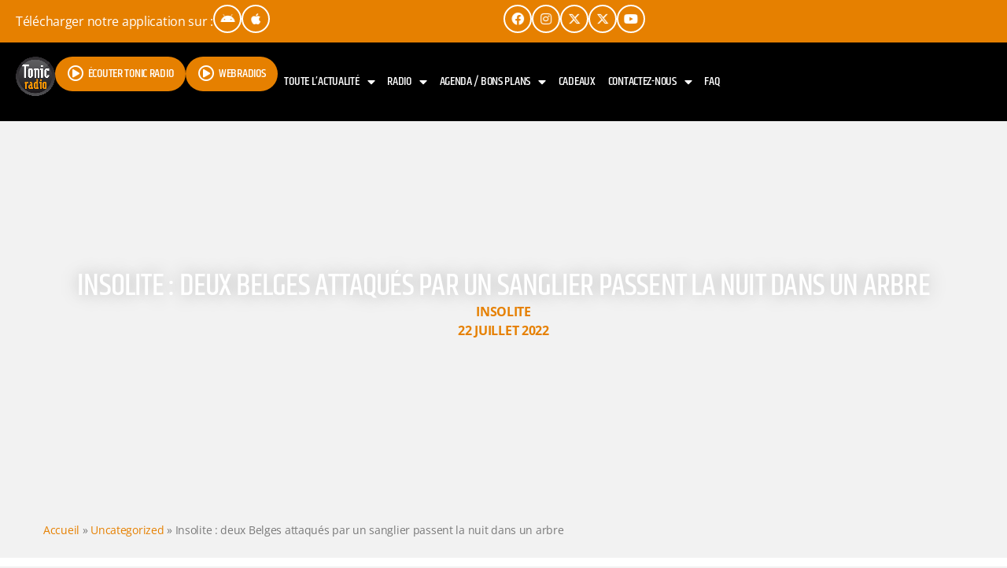

--- FILE ---
content_type: text/html; charset=UTF-8
request_url: https://www.tonicradio.fr/insolite-deux-belges-attaques-par-un-sanglier-passent-la-nuit-dans-un-arbre/
body_size: 35869
content:
<!doctype html>
<html class="no-js" lang="fr-FR">
	<head>
		<meta charset="UTF-8">
		<meta http-equiv="X-UA-Compatible" content="IE=edge">
		<meta name="viewport" content="width=device-width, initial-scale=1.0">
		<!-- WP HEAD -->
		<meta name='robots' content='index, follow, max-image-preview:large, max-snippet:-1, max-video-preview:-1' />

	<!-- This site is optimized with the Yoast SEO plugin v26.4 - https://yoast.com/wordpress/plugins/seo/ -->
	<title>Insolite : deux Belges attaqués par un sanglier passent la nuit dans un arbre | Tonic Radio</title>
	<link rel="canonical" href="https://www.tonicradio.fr/insolite-deux-belges-attaques-par-un-sanglier-passent-la-nuit-dans-un-arbre/" />
	<meta property="og:locale" content="fr_FR" />
	<meta property="og:type" content="article" />
	<meta property="og:title" content="Insolite : deux Belges attaqués par un sanglier passent la nuit dans un arbre | Tonic Radio" />
	<meta property="og:description" content="C&rsquo;est une nuit dont ils se souviendront toute leur vie. Deux touristes belges, venus en vacances dans la région des Alpes-de-Haute-Provence, se sont retrouvés piégés dans un arbre après avoir été attaqués par un sanglier. Selon BFM TV, les deux individus étaient partis faire du camping sauvage entre Castellane et [...]" />
	<meta property="og:url" content="https://www.tonicradio.fr/insolite-deux-belges-attaques-par-un-sanglier-passent-la-nuit-dans-un-arbre/" />
	<meta property="og:site_name" content="Tonic Radio" />
	<meta property="article:publisher" content="https://www.facebook.com/tonicradiofm" />
	<meta property="article:published_time" content="2022-07-22T12:44:31+00:00" />
	<meta property="og:image" content="https://www.tonicradio.fr/wp-content/uploads/2024/01/Sangliers-©Paul_Henri.jpg" />
	<meta property="og:image:width" content="1920" />
	<meta property="og:image:height" content="1371" />
	<meta property="og:image:type" content="image/jpeg" />
	<meta name="author" content="redaction_tonic" />
	<meta name="twitter:card" content="summary_large_image" />
	<meta name="twitter:creator" content="@tonic_radio" />
	<meta name="twitter:site" content="@tonic_radio" />
	<meta name="twitter:label1" content="Écrit par" />
	<meta name="twitter:data1" content="redaction_tonic" />
	<meta name="twitter:label2" content="Durée de lecture estimée" />
	<meta name="twitter:data2" content="1 minute" />
	<script type="application/ld+json" class="yoast-schema-graph">{"@context":"https://schema.org","@graph":[{"@type":"Article","@id":"https://www.tonicradio.fr/insolite-deux-belges-attaques-par-un-sanglier-passent-la-nuit-dans-un-arbre/#article","isPartOf":{"@id":"https://www.tonicradio.fr/insolite-deux-belges-attaques-par-un-sanglier-passent-la-nuit-dans-un-arbre/"},"author":{"name":"redaction_tonic","@id":"https://www.tonicradio.fr/#/schema/person/6fce069e686b4313980d6b170d5cd651"},"headline":"Insolite : deux Belges attaqués par un sanglier passent la nuit dans un arbre","datePublished":"2022-07-22T12:44:31+00:00","mainEntityOfPage":{"@id":"https://www.tonicradio.fr/insolite-deux-belges-attaques-par-un-sanglier-passent-la-nuit-dans-un-arbre/"},"wordCount":167,"publisher":{"@id":"https://www.tonicradio.fr/#organization"},"image":{"@id":"https://www.tonicradio.fr/insolite-deux-belges-attaques-par-un-sanglier-passent-la-nuit-dans-un-arbre/#primaryimage"},"thumbnailUrl":"https://www.tonicradio.fr/wp-content/uploads/2024/01/Sangliers-©Paul_Henri.jpg","keywords":["insolite|Sangliers|Belges|camping sauvage|touristes"],"articleSection":["Insolite"],"inLanguage":"fr-FR"},{"@type":"WebPage","@id":"https://www.tonicradio.fr/insolite-deux-belges-attaques-par-un-sanglier-passent-la-nuit-dans-un-arbre/","url":"https://www.tonicradio.fr/insolite-deux-belges-attaques-par-un-sanglier-passent-la-nuit-dans-un-arbre/","name":"Insolite : deux Belges attaqués par un sanglier passent la nuit dans un arbre | Tonic Radio","isPartOf":{"@id":"https://www.tonicradio.fr/#website"},"primaryImageOfPage":{"@id":"https://www.tonicradio.fr/insolite-deux-belges-attaques-par-un-sanglier-passent-la-nuit-dans-un-arbre/#primaryimage"},"image":{"@id":"https://www.tonicradio.fr/insolite-deux-belges-attaques-par-un-sanglier-passent-la-nuit-dans-un-arbre/#primaryimage"},"thumbnailUrl":"https://www.tonicradio.fr/wp-content/uploads/2024/01/Sangliers-©Paul_Henri.jpg","datePublished":"2022-07-22T12:44:31+00:00","breadcrumb":{"@id":"https://www.tonicradio.fr/insolite-deux-belges-attaques-par-un-sanglier-passent-la-nuit-dans-un-arbre/#breadcrumb"},"inLanguage":"fr-FR","potentialAction":[{"@type":"ReadAction","target":["https://www.tonicradio.fr/insolite-deux-belges-attaques-par-un-sanglier-passent-la-nuit-dans-un-arbre/"]}]},{"@type":"ImageObject","inLanguage":"fr-FR","@id":"https://www.tonicradio.fr/insolite-deux-belges-attaques-par-un-sanglier-passent-la-nuit-dans-un-arbre/#primaryimage","url":"https://www.tonicradio.fr/wp-content/uploads/2024/01/Sangliers-©Paul_Henri.jpg","contentUrl":"https://www.tonicradio.fr/wp-content/uploads/2024/01/Sangliers-©Paul_Henri.jpg","width":1920,"height":1371},{"@type":"BreadcrumbList","@id":"https://www.tonicradio.fr/insolite-deux-belges-attaques-par-un-sanglier-passent-la-nuit-dans-un-arbre/#breadcrumb","itemListElement":[{"@type":"ListItem","position":1,"name":"Accueil","item":"https://www.tonicradio.fr/"},{"@type":"ListItem","position":2,"name":"Uncategorized","item":"https://www.tonicradio.fr/category/uncategorized/"},{"@type":"ListItem","position":3,"name":"Insolite : deux Belges attaqués par un sanglier passent la nuit dans un arbre"}]},{"@type":"WebSite","@id":"https://www.tonicradio.fr/#website","url":"https://www.tonicradio.fr/","name":"Tonic Radio","description":"Hit &amp; Pop Music","publisher":{"@id":"https://www.tonicradio.fr/#organization"},"potentialAction":[{"@type":"SearchAction","target":{"@type":"EntryPoint","urlTemplate":"https://www.tonicradio.fr/?s={search_term_string}"},"query-input":{"@type":"PropertyValueSpecification","valueRequired":true,"valueName":"search_term_string"}}],"inLanguage":"fr-FR"},{"@type":"Organization","@id":"https://www.tonicradio.fr/#organization","name":"Tonic Radio","url":"https://www.tonicradio.fr/","logo":{"@type":"ImageObject","inLanguage":"fr-FR","@id":"https://www.tonicradio.fr/#/schema/logo/image/","url":"https://www.tonicradio.fr/wp-content/uploads/2018/12/tonic-radio-logo-1.png","contentUrl":"https://www.tonicradio.fr/wp-content/uploads/2018/12/tonic-radio-logo-1.png","width":150,"height":150,"caption":"Tonic Radio"},"image":{"@id":"https://www.tonicradio.fr/#/schema/logo/image/"},"sameAs":["https://www.facebook.com/tonicradiofm","https://x.com/tonic_radio","https://www.instagram.com/tonic_radio/","https://www.tiktok.com/find/tonic-radio-lyon","https://www.youtube.com/user/tonicradio"]},{"@type":"Person","@id":"https://www.tonicradio.fr/#/schema/person/6fce069e686b4313980d6b170d5cd651","name":"redaction_tonic","image":{"@type":"ImageObject","inLanguage":"fr-FR","@id":"https://www.tonicradio.fr/#/schema/person/image/","url":"https://secure.gravatar.com/avatar/39823ecfd6ab198fec3d26577511cf45be3b5e01b92aa59ec3c68ee78fd6cd0f?s=96&d=mm&r=g","contentUrl":"https://secure.gravatar.com/avatar/39823ecfd6ab198fec3d26577511cf45be3b5e01b92aa59ec3c68ee78fd6cd0f?s=96&d=mm&r=g","caption":"redaction_tonic"},"url":"https://www.tonicradio.fr"}]}</script>
	<!-- / Yoast SEO plugin. -->


<link rel='dns-prefetch' href='//www.googletagmanager.com' />
<link rel='dns-prefetch' href='//pagead2.googlesyndication.com' />
<link rel="alternate" type="application/rss+xml" title="Tonic Radio &raquo; Flux" href="https://www.tonicradio.fr/feed/" />
<link rel="alternate" type="application/rss+xml" title="Tonic Radio &raquo; Flux des commentaires" href="https://www.tonicradio.fr/comments/feed/" />
<link rel="alternate" title="oEmbed (JSON)" type="application/json+oembed" href="https://www.tonicradio.fr/wp-json/oembed/1.0/embed?url=https%3A%2F%2Fwww.tonicradio.fr%2Finsolite-deux-belges-attaques-par-un-sanglier-passent-la-nuit-dans-un-arbre%2F" />
<link rel="alternate" title="oEmbed (XML)" type="text/xml+oembed" href="https://www.tonicradio.fr/wp-json/oembed/1.0/embed?url=https%3A%2F%2Fwww.tonicradio.fr%2Finsolite-deux-belges-attaques-par-un-sanglier-passent-la-nuit-dans-un-arbre%2F&#038;format=xml" />
<style id='wp-img-auto-sizes-contain-inline-css'>
img:is([sizes=auto i],[sizes^="auto," i]){contain-intrinsic-size:3000px 1500px}
/*# sourceURL=wp-img-auto-sizes-contain-inline-css */
</style>
<link rel='stylesheet' id='dashicons-css' href='https://www.tonicradio.fr/wp-includes/css/dashicons.min.css?ver=9fdac8' media='all' />
<link rel='stylesheet' id='post-views-counter-frontend-css' href='https://www.tonicradio.fr/wp-content/plugins/post-views-counter/css/frontend.css?ver=1.7.0' media='all' />
<style id='wp-emoji-styles-inline-css'>

	img.wp-smiley, img.emoji {
		display: inline !important;
		border: none !important;
		box-shadow: none !important;
		height: 1em !important;
		width: 1em !important;
		margin: 0 0.07em !important;
		vertical-align: -0.1em !important;
		background: none !important;
		padding: 0 !important;
	}
/*# sourceURL=wp-emoji-styles-inline-css */
</style>
<link rel='stylesheet' id='wp-block-library-css' href='https://www.tonicradio.fr/wp-includes/css/dist/block-library/style.min.css?ver=9fdac8' media='all' />
<style id='wp-block-archives-inline-css'>
.wp-block-archives{box-sizing:border-box}.wp-block-archives-dropdown label{display:block}
/*# sourceURL=https://www.tonicradio.fr/wp-includes/blocks/archives/style.min.css */
</style>
<style id='wp-block-categories-inline-css'>
.wp-block-categories{box-sizing:border-box}.wp-block-categories.alignleft{margin-right:2em}.wp-block-categories.alignright{margin-left:2em}.wp-block-categories.wp-block-categories-dropdown.aligncenter{text-align:center}.wp-block-categories .wp-block-categories__label{display:block;width:100%}
/*# sourceURL=https://www.tonicradio.fr/wp-includes/blocks/categories/style.min.css */
</style>
<style id='wp-block-heading-inline-css'>
h1:where(.wp-block-heading).has-background,h2:where(.wp-block-heading).has-background,h3:where(.wp-block-heading).has-background,h4:where(.wp-block-heading).has-background,h5:where(.wp-block-heading).has-background,h6:where(.wp-block-heading).has-background{padding:1.25em 2.375em}h1.has-text-align-left[style*=writing-mode]:where([style*=vertical-lr]),h1.has-text-align-right[style*=writing-mode]:where([style*=vertical-rl]),h2.has-text-align-left[style*=writing-mode]:where([style*=vertical-lr]),h2.has-text-align-right[style*=writing-mode]:where([style*=vertical-rl]),h3.has-text-align-left[style*=writing-mode]:where([style*=vertical-lr]),h3.has-text-align-right[style*=writing-mode]:where([style*=vertical-rl]),h4.has-text-align-left[style*=writing-mode]:where([style*=vertical-lr]),h4.has-text-align-right[style*=writing-mode]:where([style*=vertical-rl]),h5.has-text-align-left[style*=writing-mode]:where([style*=vertical-lr]),h5.has-text-align-right[style*=writing-mode]:where([style*=vertical-rl]),h6.has-text-align-left[style*=writing-mode]:where([style*=vertical-lr]),h6.has-text-align-right[style*=writing-mode]:where([style*=vertical-rl]){rotate:180deg}
/*# sourceURL=https://www.tonicradio.fr/wp-includes/blocks/heading/style.min.css */
</style>
<style id='wp-block-group-inline-css'>
.wp-block-group{box-sizing:border-box}:where(.wp-block-group.wp-block-group-is-layout-constrained){position:relative}
/*# sourceURL=https://www.tonicradio.fr/wp-includes/blocks/group/style.min.css */
</style>
<style id='wp-block-group-theme-inline-css'>
:where(.wp-block-group.has-background){padding:1.25em 2.375em}
/*# sourceURL=https://www.tonicradio.fr/wp-includes/blocks/group/theme.min.css */
</style>
<style id='global-styles-inline-css'>
:root{--wp--preset--aspect-ratio--square: 1;--wp--preset--aspect-ratio--4-3: 4/3;--wp--preset--aspect-ratio--3-4: 3/4;--wp--preset--aspect-ratio--3-2: 3/2;--wp--preset--aspect-ratio--2-3: 2/3;--wp--preset--aspect-ratio--16-9: 16/9;--wp--preset--aspect-ratio--9-16: 9/16;--wp--preset--color--black: #000000;--wp--preset--color--cyan-bluish-gray: #abb8c3;--wp--preset--color--white: #ffffff;--wp--preset--color--pale-pink: #f78da7;--wp--preset--color--vivid-red: #cf2e2e;--wp--preset--color--luminous-vivid-orange: #ff6900;--wp--preset--color--luminous-vivid-amber: #fcb900;--wp--preset--color--light-green-cyan: #7bdcb5;--wp--preset--color--vivid-green-cyan: #00d084;--wp--preset--color--pale-cyan-blue: #8ed1fc;--wp--preset--color--vivid-cyan-blue: #0693e3;--wp--preset--color--vivid-purple: #9b51e0;--wp--preset--gradient--vivid-cyan-blue-to-vivid-purple: linear-gradient(135deg,rgb(6,147,227) 0%,rgb(155,81,224) 100%);--wp--preset--gradient--light-green-cyan-to-vivid-green-cyan: linear-gradient(135deg,rgb(122,220,180) 0%,rgb(0,208,130) 100%);--wp--preset--gradient--luminous-vivid-amber-to-luminous-vivid-orange: linear-gradient(135deg,rgb(252,185,0) 0%,rgb(255,105,0) 100%);--wp--preset--gradient--luminous-vivid-orange-to-vivid-red: linear-gradient(135deg,rgb(255,105,0) 0%,rgb(207,46,46) 100%);--wp--preset--gradient--very-light-gray-to-cyan-bluish-gray: linear-gradient(135deg,rgb(238,238,238) 0%,rgb(169,184,195) 100%);--wp--preset--gradient--cool-to-warm-spectrum: linear-gradient(135deg,rgb(74,234,220) 0%,rgb(151,120,209) 20%,rgb(207,42,186) 40%,rgb(238,44,130) 60%,rgb(251,105,98) 80%,rgb(254,248,76) 100%);--wp--preset--gradient--blush-light-purple: linear-gradient(135deg,rgb(255,206,236) 0%,rgb(152,150,240) 100%);--wp--preset--gradient--blush-bordeaux: linear-gradient(135deg,rgb(254,205,165) 0%,rgb(254,45,45) 50%,rgb(107,0,62) 100%);--wp--preset--gradient--luminous-dusk: linear-gradient(135deg,rgb(255,203,112) 0%,rgb(199,81,192) 50%,rgb(65,88,208) 100%);--wp--preset--gradient--pale-ocean: linear-gradient(135deg,rgb(255,245,203) 0%,rgb(182,227,212) 50%,rgb(51,167,181) 100%);--wp--preset--gradient--electric-grass: linear-gradient(135deg,rgb(202,248,128) 0%,rgb(113,206,126) 100%);--wp--preset--gradient--midnight: linear-gradient(135deg,rgb(2,3,129) 0%,rgb(40,116,252) 100%);--wp--preset--font-size--small: 13px;--wp--preset--font-size--medium: 20px;--wp--preset--font-size--large: 36px;--wp--preset--font-size--x-large: 42px;--wp--preset--spacing--20: 0.44rem;--wp--preset--spacing--30: 0.67rem;--wp--preset--spacing--40: 1rem;--wp--preset--spacing--50: 1.5rem;--wp--preset--spacing--60: 2.25rem;--wp--preset--spacing--70: 3.38rem;--wp--preset--spacing--80: 5.06rem;--wp--preset--shadow--natural: 6px 6px 9px rgba(0, 0, 0, 0.2);--wp--preset--shadow--deep: 12px 12px 50px rgba(0, 0, 0, 0.4);--wp--preset--shadow--sharp: 6px 6px 0px rgba(0, 0, 0, 0.2);--wp--preset--shadow--outlined: 6px 6px 0px -3px rgb(255, 255, 255), 6px 6px rgb(0, 0, 0);--wp--preset--shadow--crisp: 6px 6px 0px rgb(0, 0, 0);}:where(.is-layout-flex){gap: 0.5em;}:where(.is-layout-grid){gap: 0.5em;}body .is-layout-flex{display: flex;}.is-layout-flex{flex-wrap: wrap;align-items: center;}.is-layout-flex > :is(*, div){margin: 0;}body .is-layout-grid{display: grid;}.is-layout-grid > :is(*, div){margin: 0;}:where(.wp-block-columns.is-layout-flex){gap: 2em;}:where(.wp-block-columns.is-layout-grid){gap: 2em;}:where(.wp-block-post-template.is-layout-flex){gap: 1.25em;}:where(.wp-block-post-template.is-layout-grid){gap: 1.25em;}.has-black-color{color: var(--wp--preset--color--black) !important;}.has-cyan-bluish-gray-color{color: var(--wp--preset--color--cyan-bluish-gray) !important;}.has-white-color{color: var(--wp--preset--color--white) !important;}.has-pale-pink-color{color: var(--wp--preset--color--pale-pink) !important;}.has-vivid-red-color{color: var(--wp--preset--color--vivid-red) !important;}.has-luminous-vivid-orange-color{color: var(--wp--preset--color--luminous-vivid-orange) !important;}.has-luminous-vivid-amber-color{color: var(--wp--preset--color--luminous-vivid-amber) !important;}.has-light-green-cyan-color{color: var(--wp--preset--color--light-green-cyan) !important;}.has-vivid-green-cyan-color{color: var(--wp--preset--color--vivid-green-cyan) !important;}.has-pale-cyan-blue-color{color: var(--wp--preset--color--pale-cyan-blue) !important;}.has-vivid-cyan-blue-color{color: var(--wp--preset--color--vivid-cyan-blue) !important;}.has-vivid-purple-color{color: var(--wp--preset--color--vivid-purple) !important;}.has-black-background-color{background-color: var(--wp--preset--color--black) !important;}.has-cyan-bluish-gray-background-color{background-color: var(--wp--preset--color--cyan-bluish-gray) !important;}.has-white-background-color{background-color: var(--wp--preset--color--white) !important;}.has-pale-pink-background-color{background-color: var(--wp--preset--color--pale-pink) !important;}.has-vivid-red-background-color{background-color: var(--wp--preset--color--vivid-red) !important;}.has-luminous-vivid-orange-background-color{background-color: var(--wp--preset--color--luminous-vivid-orange) !important;}.has-luminous-vivid-amber-background-color{background-color: var(--wp--preset--color--luminous-vivid-amber) !important;}.has-light-green-cyan-background-color{background-color: var(--wp--preset--color--light-green-cyan) !important;}.has-vivid-green-cyan-background-color{background-color: var(--wp--preset--color--vivid-green-cyan) !important;}.has-pale-cyan-blue-background-color{background-color: var(--wp--preset--color--pale-cyan-blue) !important;}.has-vivid-cyan-blue-background-color{background-color: var(--wp--preset--color--vivid-cyan-blue) !important;}.has-vivid-purple-background-color{background-color: var(--wp--preset--color--vivid-purple) !important;}.has-black-border-color{border-color: var(--wp--preset--color--black) !important;}.has-cyan-bluish-gray-border-color{border-color: var(--wp--preset--color--cyan-bluish-gray) !important;}.has-white-border-color{border-color: var(--wp--preset--color--white) !important;}.has-pale-pink-border-color{border-color: var(--wp--preset--color--pale-pink) !important;}.has-vivid-red-border-color{border-color: var(--wp--preset--color--vivid-red) !important;}.has-luminous-vivid-orange-border-color{border-color: var(--wp--preset--color--luminous-vivid-orange) !important;}.has-luminous-vivid-amber-border-color{border-color: var(--wp--preset--color--luminous-vivid-amber) !important;}.has-light-green-cyan-border-color{border-color: var(--wp--preset--color--light-green-cyan) !important;}.has-vivid-green-cyan-border-color{border-color: var(--wp--preset--color--vivid-green-cyan) !important;}.has-pale-cyan-blue-border-color{border-color: var(--wp--preset--color--pale-cyan-blue) !important;}.has-vivid-cyan-blue-border-color{border-color: var(--wp--preset--color--vivid-cyan-blue) !important;}.has-vivid-purple-border-color{border-color: var(--wp--preset--color--vivid-purple) !important;}.has-vivid-cyan-blue-to-vivid-purple-gradient-background{background: var(--wp--preset--gradient--vivid-cyan-blue-to-vivid-purple) !important;}.has-light-green-cyan-to-vivid-green-cyan-gradient-background{background: var(--wp--preset--gradient--light-green-cyan-to-vivid-green-cyan) !important;}.has-luminous-vivid-amber-to-luminous-vivid-orange-gradient-background{background: var(--wp--preset--gradient--luminous-vivid-amber-to-luminous-vivid-orange) !important;}.has-luminous-vivid-orange-to-vivid-red-gradient-background{background: var(--wp--preset--gradient--luminous-vivid-orange-to-vivid-red) !important;}.has-very-light-gray-to-cyan-bluish-gray-gradient-background{background: var(--wp--preset--gradient--very-light-gray-to-cyan-bluish-gray) !important;}.has-cool-to-warm-spectrum-gradient-background{background: var(--wp--preset--gradient--cool-to-warm-spectrum) !important;}.has-blush-light-purple-gradient-background{background: var(--wp--preset--gradient--blush-light-purple) !important;}.has-blush-bordeaux-gradient-background{background: var(--wp--preset--gradient--blush-bordeaux) !important;}.has-luminous-dusk-gradient-background{background: var(--wp--preset--gradient--luminous-dusk) !important;}.has-pale-ocean-gradient-background{background: var(--wp--preset--gradient--pale-ocean) !important;}.has-electric-grass-gradient-background{background: var(--wp--preset--gradient--electric-grass) !important;}.has-midnight-gradient-background{background: var(--wp--preset--gradient--midnight) !important;}.has-small-font-size{font-size: var(--wp--preset--font-size--small) !important;}.has-medium-font-size{font-size: var(--wp--preset--font-size--medium) !important;}.has-large-font-size{font-size: var(--wp--preset--font-size--large) !important;}.has-x-large-font-size{font-size: var(--wp--preset--font-size--x-large) !important;}
/*# sourceURL=global-styles-inline-css */
</style>

<style id='classic-theme-styles-inline-css'>
/*! This file is auto-generated */
.wp-block-button__link{color:#fff;background-color:#32373c;border-radius:9999px;box-shadow:none;text-decoration:none;padding:calc(.667em + 2px) calc(1.333em + 2px);font-size:1.125em}.wp-block-file__button{background:#32373c;color:#fff;text-decoration:none}
/*# sourceURL=/wp-includes/css/classic-themes.min.css */
</style>
<link rel='stylesheet' id='jet-engine-frontend-css' href='https://www.tonicradio.fr/wp-content/plugins/jet-engine/assets/css/frontend.css?ver=3.7.9.1' media='all' />
<link rel='stylesheet' id='t2gicons_frontend_Style-css' href='https://www.tonicradio.fr/wp-content/plugins/icons2go/inc/../assets/css/t2gicons-frontend.css?ver=9fdac8' media='all' />
<link rel='stylesheet' id='font-awesome-css' href='https://www.tonicradio.fr/wp-content/plugins/elementor/assets/lib/font-awesome/css/font-awesome.min.css?ver=4.7.0' media='all' />
<link rel='stylesheet' id='pafe-extension-style-css' href='https://www.tonicradio.fr/wp-content/plugins/piotnet-addons-for-elementor-pro/assets/css/minify/extension.min.css?ver=7.1.67' media='all' />
<link rel='stylesheet' id='pafe-font-awesome-5-css' href='https://www.tonicradio.fr/wp-content/plugins/piotnet-addons-for-elementor-pro/assets/css/minify/font-awesome-5.min.css?ver=7.1.67' media='all' />
<link rel='stylesheet' id='pafe-woocommerce-sales-funnels-style-css' href='https://www.tonicradio.fr/wp-content/plugins/piotnet-addons-for-elementor-pro/assets/css/minify/woocommerce-sales-funnels.min.css?ver=7.1.67' media='all' />
<link rel='stylesheet' id='prdedications-css' href='https://www.tonicradio.fr/wp-content/plugins/proradio-dedications/css/prdedications.css?ver=6.0.2' media='all' />
<link rel='stylesheet' id='elementor-frontend-css' href='https://www.tonicradio.fr/wp-content/uploads/elementor/css/custom-frontend.min.css?ver=1768271183' media='all' />
<style id='elementor-frontend-inline-css'>
.elementor-1616795 .elementor-element.elementor-element-b76ffd2::before, .elementor-1616795 .elementor-element.elementor-element-b76ffd2 > .elementor-background-video-container::before, .elementor-1616795 .elementor-element.elementor-element-b76ffd2 > .e-con-inner > .elementor-background-video-container::before, .elementor-1616795 .elementor-element.elementor-element-b76ffd2 > .elementor-background-slideshow::before, .elementor-1616795 .elementor-element.elementor-element-b76ffd2 > .e-con-inner > .elementor-background-slideshow::before, .elementor-1616795 .elementor-element.elementor-element-b76ffd2 > .elementor-motion-effects-container > .elementor-motion-effects-layer::before{background-image:url("https://www.tonicradio.fr/wp-content/uploads/2024/01/Sangliers-©Paul_Henri.jpg");}
/*# sourceURL=elementor-frontend-inline-css */
</style>
<link rel='stylesheet' id='elementor-post-79156-css' href='https://www.tonicradio.fr/wp-content/uploads/elementor/css/post-79156.css?ver=1768271183' media='all' />
<link rel='stylesheet' id='elementor-post-1920133-css' href='https://www.tonicradio.fr/wp-content/uploads/elementor/css/post-1920133.css?ver=1768271184' media='all' />
<link rel='stylesheet' id='elementor-post-2448220-css' href='https://www.tonicradio.fr/wp-content/uploads/elementor/css/post-2448220.css?ver=1768271184' media='all' />
<link rel='stylesheet' id='elementor-post-7601500-css' href='https://www.tonicradio.fr/wp-content/uploads/elementor/css/post-7601500.css?ver=1768271184' media='all' />
<link rel='stylesheet' id='qtmplayer-socicon-css' href='https://www.tonicradio.fr/wp-content/plugins/qtmplayer/assets/css/qtmplayer.css?ver=PR.8.2.1' media='all' />
<link rel='stylesheet' id='proradio-style-css' href='https://www.tonicradio.fr/wp-content/themes/proradio/style.css?ver=9fdac8' media='all' />
<link rel='stylesheet' id='proradio-child-style-css' href='https://www.tonicradio.fr/wp-content/themes/proradio-child/style.css?ver=9fdac8' media='all' />
<link rel='stylesheet' id='jet-menu-public-styles-css' href='https://www.tonicradio.fr/wp-content/plugins/jet-menu/assets/public/css/public.css?ver=2.4.17' media='all' />
<link rel='stylesheet' id='widget-heading-css' href='https://www.tonicradio.fr/wp-content/plugins/elementor/assets/css/widget-heading.min.css?ver=3.33.2' media='all' />
<link rel='stylesheet' id='widget-post-info-css' href='https://www.tonicradio.fr/wp-content/plugins/elementor-pro/assets/css/widget-post-info.min.css?ver=3.33.1' media='all' />
<link rel='stylesheet' id='widget-icon-list-css' href='https://www.tonicradio.fr/wp-content/uploads/elementor/css/custom-widget-icon-list.min.css?ver=1768271183' media='all' />
<link rel='stylesheet' id='elementor-icons-shared-0-css' href='https://www.tonicradio.fr/wp-content/plugins/elementor/assets/lib/font-awesome/css/fontawesome.min.css?ver=5.15.3' media='all' />
<link rel='stylesheet' id='elementor-icons-fa-regular-css' href='https://www.tonicradio.fr/wp-content/plugins/elementor/assets/lib/font-awesome/css/regular.min.css?ver=5.15.3' media='all' />
<link rel='stylesheet' id='elementor-icons-fa-solid-css' href='https://www.tonicradio.fr/wp-content/plugins/elementor/assets/lib/font-awesome/css/solid.min.css?ver=5.15.3' media='all' />
<link rel='stylesheet' id='widget-breadcrumbs-css' href='https://www.tonicradio.fr/wp-content/plugins/elementor-pro/assets/css/widget-breadcrumbs.min.css?ver=3.33.1' media='all' />
<link rel='stylesheet' id='widget-spacer-css' href='https://www.tonicradio.fr/wp-content/plugins/elementor/assets/css/widget-spacer.min.css?ver=3.33.2' media='all' />
<link rel='stylesheet' id='widget-divider-css' href='https://www.tonicradio.fr/wp-content/plugins/elementor/assets/css/widget-divider.min.css?ver=3.33.2' media='all' />
<link rel='stylesheet' id='widget-social-icons-css' href='https://www.tonicradio.fr/wp-content/plugins/elementor/assets/css/widget-social-icons.min.css?ver=3.33.2' media='all' />
<link rel='stylesheet' id='e-apple-webkit-css' href='https://www.tonicradio.fr/wp-content/uploads/elementor/css/custom-apple-webkit.min.css?ver=1768271183' media='all' />
<link rel='stylesheet' id='widget-image-css' href='https://www.tonicradio.fr/wp-content/plugins/elementor/assets/css/widget-image.min.css?ver=3.33.2' media='all' />
<link rel='stylesheet' id='widget-loop-common-css' href='https://www.tonicradio.fr/wp-content/plugins/elementor-pro/assets/css/widget-loop-common.min.css?ver=3.33.1' media='all' />
<link rel='stylesheet' id='widget-loop-grid-css' href='https://www.tonicradio.fr/wp-content/uploads/elementor/css/custom-pro-widget-loop-grid.min.css?ver=1768271183' media='all' />
<link rel='stylesheet' id='elementor-icons-css' href='https://www.tonicradio.fr/wp-content/plugins/elementor/assets/lib/eicons/css/elementor-icons.min.css?ver=5.44.0' media='all' />
<link rel='stylesheet' id='elementor-post-11-css' href='https://www.tonicradio.fr/wp-content/uploads/elementor/css/post-11.css?ver=1768271184' media='all' />
<link rel='stylesheet' id='jet-blog-css' href='https://www.tonicradio.fr/wp-content/plugins/jet-blog/assets/css/jet-blog.css?ver=2.4.7' media='all' />
<link rel='stylesheet' id='jet-tabs-frontend-css' href='https://www.tonicradio.fr/wp-content/plugins/jet-tabs/assets/css/jet-tabs-frontend.css?ver=2.2.12' media='all' />
<link rel='stylesheet' id='swiper-css' href='https://www.tonicradio.fr/wp-content/plugins/elementor/assets/lib/swiper/v8/css/swiper.min.css?ver=8.4.5' media='all' />
<link rel='stylesheet' id='font-awesome-5-all-css' href='https://www.tonicradio.fr/wp-content/plugins/elementor/assets/lib/font-awesome/css/all.min.css?ver=3.33.2' media='all' />
<link rel='stylesheet' id='font-awesome-4-shim-css' href='https://www.tonicradio.fr/wp-content/plugins/elementor/assets/lib/font-awesome/css/v4-shims.min.css?ver=3.33.2' media='all' />
<link rel='stylesheet' id='elementor-post-1616795-css' href='https://www.tonicradio.fr/wp-content/uploads/elementor/css/post-1616795.css?ver=1768271184' media='all' />
<link rel='stylesheet' id='eael-general-css' href='https://www.tonicradio.fr/wp-content/plugins/essential-addons-for-elementor-lite/assets/front-end/css/view/general.min.css?ver=6.5.1' media='all' />
<link rel='stylesheet' id='qt-socicon-css' href='https://www.tonicradio.fr/wp-content/themes/proradio/css/fonts/qt-socicon/styles.css?ver=PR.2.0.6' media='all' />
<link rel='stylesheet' id='material-icons-css' href='https://www.tonicradio.fr/wp-content/themes/proradio/css/fonts/google-icons/material-icons.css?ver=8.2.1' media='all' />
<link rel='stylesheet' id='proradio-main-css' href='https://www.tonicradio.fr/wp-content/themes/proradio/css/main.css?ver=8.2.1' media='all' />
<style id='proradio-main-inline-css'>
 .proradio-circlesanimation::before{background: ;}.proradio-circlesanimation::after{background: ;}.proradio-gradprimary{background: ; background: linear-gradient(45deg, #111618 0%, #353535 100%); filter: progid:DXImageTransform.Microsoft.gradient( startColorstr='#111618', endColorstr='#353535',GradientType=1 );}.proradio-gradaccent,.proradio-hov{background: linear-gradient(45deg, #e68000 0%, #fa8e0a 100%);}.proradio-gradicon::before{background: #e68000; background: linear-gradient(45deg, #e68000 0%, #fa8e0a 100%); filter: progid:DXImageTransform.Microsoft.gradient( startColorstr='#e68000', endColorstr='#fa8e0a',GradientType=1 ); color: #fff; /* No customizer required, always white */ }.proradio-post__title a{background-image: linear-gradient(to right, #e68000 50%, #fa8e0a 100%, #fff 100%);}.proradio-stripes__accent{background-image: linear-gradient(135deg, #e68000 12.50%, transparent 12.50%, transparent 50%, #e68000 50%, #e68000 62.50%, transparent 62.50%, transparent 100%); background-size: 5px 5px;}.proradio-menu-horizontal .proradio-menubar > li > ul li a{background-image: linear-gradient(45deg, #e68000 0%,#fa8e0a 100%, #fff 100%);}  html body{text-rendering: geometricPrecision;}  h1, h2, h3, h4, h5, h6{text-rendering: geometricPrecision;}  .proradio-internal-menu,.proradio-capfont, label,.proradio-footer__copy,.proradio-scf,.proradio-btn,.proradio-caption,.proradio-itemmetas,.proradio-menu,.proradio-secondaryhead,.proradio-cats,.proradio-menu-tree , button, input[type="button"], input[type="submit"],.button,.proradio-meta,.proradio-readm,.proradio-navlink{text-rendering: auto;}  
/*# sourceURL=proradio-main-inline-css */
</style>
<link rel='stylesheet' id='owl-carousel-css' href='https://www.tonicradio.fr/wp-content/themes/proradio/components/owl-carousel/dist/assets/owl.carousel.min.css?ver=2.3.2' media='all' />
<link rel='stylesheet' id='proradio-css' href='https://www.tonicradio.fr/wp-content/themes/proradio-child/style.css?ver=8.2.1' media='all' />
<link rel='stylesheet' id='kirki-styles-static-css' href='https://www.tonicradio.fr/wp-content/uploads/kirki/customizer-styles.css?ver=static-202510b133705' media='all' />
<link rel='stylesheet' id='wp-block-paragraph-css' href='https://www.tonicradio.fr/wp-includes/blocks/paragraph/style.min.css?ver=9fdac8' media='all' />
<link rel='stylesheet' id='elementor-gf-local-khand-css' href='https://www.tonicradio.fr/wp-content/uploads/elementor/google-fonts/css/khand.css?ver=1742477320' media='all' />
<link rel='stylesheet' id='elementor-gf-local-opensans-css' href='https://www.tonicradio.fr/wp-content/uploads/elementor/google-fonts/css/opensans.css?ver=1742477334' media='all' />
<link rel='stylesheet' id='elementor-icons-fa-brands-css' href='https://www.tonicradio.fr/wp-content/plugins/elementor/assets/lib/font-awesome/css/brands.min.css?ver=5.15.3' media='all' />
<link rel='stylesheet' id='elementor-icons-icons2go-custom-iconst2gicons_family_fontawesome-css' href='https://www.tonicradio.fr/wp-content/plugins/icons2go/inc/../iconpacks/font-awesome/css/font-awesome.min.css?ver=1.0.0' media='all' />
<script src="https://www.tonicradio.fr/wp-includes/js/jquery/jquery.min.js?ver=3.7.1" id="jquery-core-js"></script>
<script src="https://www.tonicradio.fr/wp-includes/js/jquery/jquery-migrate.min.js?ver=3.4.1" id="jquery-migrate-js"></script>
<script src="https://www.tonicradio.fr/wp-content/plugins/piotnet-addons-for-elementor-pro/assets/js/minify/extension.min.js?ver=7.1.67" id="pafe-extension-js"></script>
<script src="https://www.tonicradio.fr/wp-content/plugins/piotnet-addons-for-elementor-pro/assets/js/minify/woocommerce-sales-funnels.min.js?ver=7.1.67" id="pafe-woocommerce-sales-funnels-script-js"></script>
<script src="https://www.tonicradio.fr/wp-content/plugins/elementor/assets/lib/font-awesome/js/v4-shims.min.js?ver=3.33.2" id="font-awesome-4-shim-js"></script>

<!-- Extrait de code de la balise Google (gtag.js) ajouté par Site Kit -->
<!-- Extrait Google Analytics ajouté par Site Kit -->
<script src="https://www.googletagmanager.com/gtag/js?id=GT-TQSCHXB" id="google_gtagjs-js" async></script>
<script id="google_gtagjs-js-after">
window.dataLayer = window.dataLayer || [];function gtag(){dataLayer.push(arguments);}
gtag("set","linker",{"domains":["www.tonicradio.fr"]});
gtag("js", new Date());
gtag("set", "developer_id.dZTNiMT", true);
gtag("config", "GT-TQSCHXB");
//# sourceURL=google_gtagjs-js-after
</script>
<link rel="https://api.w.org/" href="https://www.tonicradio.fr/wp-json/" /><link rel="alternate" title="JSON" type="application/json" href="https://www.tonicradio.fr/wp-json/wp/v2/posts/2310638" /><link rel="EditURI" type="application/rsd+xml" title="RSD" href="https://www.tonicradio.fr/xmlrpc.php?rsd" />

<link rel='shortlink' href='https://www.tonicradio.fr/?p=2310638' />
<meta name="generator" content="Site Kit by Google 1.170.0" />
<!-- Balises Meta Google AdSense ajoutées par Site Kit -->
<meta name="google-adsense-platform-account" content="ca-host-pub-2644536267352236">
<meta name="google-adsense-platform-domain" content="sitekit.withgoogle.com">
<!-- Fin des balises Meta End Google AdSense ajoutées par Site Kit -->
<meta name="generator" content="Elementor 3.33.2; features: additional_custom_breakpoints; settings: css_print_method-external, google_font-enabled, font_display-swap">
<meta name="google-adsense-account" content="ca-pub-6525663966211058">
			<style>
				.e-con.e-parent:nth-of-type(n+4):not(.e-lazyloaded):not(.e-no-lazyload),
				.e-con.e-parent:nth-of-type(n+4):not(.e-lazyloaded):not(.e-no-lazyload) * {
					background-image: none !important;
				}
				@media screen and (max-height: 1024px) {
					.e-con.e-parent:nth-of-type(n+3):not(.e-lazyloaded):not(.e-no-lazyload),
					.e-con.e-parent:nth-of-type(n+3):not(.e-lazyloaded):not(.e-no-lazyload) * {
						background-image: none !important;
					}
				}
				@media screen and (max-height: 640px) {
					.e-con.e-parent:nth-of-type(n+2):not(.e-lazyloaded):not(.e-no-lazyload),
					.e-con.e-parent:nth-of-type(n+2):not(.e-lazyloaded):not(.e-no-lazyload) * {
						background-image: none !important;
					}
				}
			</style>
			
<!-- Extrait Google AdSense ajouté par Site Kit -->
<script async src="https://pagead2.googlesyndication.com/pagead/js/adsbygoogle.js?client=ca-pub-6525663966211058&amp;host=ca-host-pub-2644536267352236" crossorigin="anonymous"></script>

<!-- End Google AdSense snippet added by Site Kit -->
<meta name="generator" content="Powered by Slider Revolution 6.7.38 - responsive, Mobile-Friendly Slider Plugin for WordPress with comfortable drag and drop interface." />
<link rel="icon" href="https://www.tonicradio.fr/wp-content/uploads/2018/12/tonic-radio-logo-1-100x100.png" sizes="32x32" />
<link rel="icon" href="https://www.tonicradio.fr/wp-content/uploads/2018/12/tonic-radio-logo-1.png" sizes="192x192" />
<link rel="apple-touch-icon" href="https://www.tonicradio.fr/wp-content/uploads/2018/12/tonic-radio-logo-1.png" />
<meta name="msapplication-TileImage" content="https://www.tonicradio.fr/wp-content/uploads/2018/12/tonic-radio-logo-1.png" />
<script>function setREVStartSize(e){
			//window.requestAnimationFrame(function() {
				window.RSIW = window.RSIW===undefined ? window.innerWidth : window.RSIW;
				window.RSIH = window.RSIH===undefined ? window.innerHeight : window.RSIH;
				try {
					var pw = document.getElementById(e.c).parentNode.offsetWidth,
						newh;
					pw = pw===0 || isNaN(pw) || (e.l=="fullwidth" || e.layout=="fullwidth") ? window.RSIW : pw;
					e.tabw = e.tabw===undefined ? 0 : parseInt(e.tabw);
					e.thumbw = e.thumbw===undefined ? 0 : parseInt(e.thumbw);
					e.tabh = e.tabh===undefined ? 0 : parseInt(e.tabh);
					e.thumbh = e.thumbh===undefined ? 0 : parseInt(e.thumbh);
					e.tabhide = e.tabhide===undefined ? 0 : parseInt(e.tabhide);
					e.thumbhide = e.thumbhide===undefined ? 0 : parseInt(e.thumbhide);
					e.mh = e.mh===undefined || e.mh=="" || e.mh==="auto" ? 0 : parseInt(e.mh,0);
					if(e.layout==="fullscreen" || e.l==="fullscreen")
						newh = Math.max(e.mh,window.RSIH);
					else{
						e.gw = Array.isArray(e.gw) ? e.gw : [e.gw];
						for (var i in e.rl) if (e.gw[i]===undefined || e.gw[i]===0) e.gw[i] = e.gw[i-1];
						e.gh = e.el===undefined || e.el==="" || (Array.isArray(e.el) && e.el.length==0)? e.gh : e.el;
						e.gh = Array.isArray(e.gh) ? e.gh : [e.gh];
						for (var i in e.rl) if (e.gh[i]===undefined || e.gh[i]===0) e.gh[i] = e.gh[i-1];
											
						var nl = new Array(e.rl.length),
							ix = 0,
							sl;
						e.tabw = e.tabhide>=pw ? 0 : e.tabw;
						e.thumbw = e.thumbhide>=pw ? 0 : e.thumbw;
						e.tabh = e.tabhide>=pw ? 0 : e.tabh;
						e.thumbh = e.thumbhide>=pw ? 0 : e.thumbh;
						for (var i in e.rl) nl[i] = e.rl[i]<window.RSIW ? 0 : e.rl[i];
						sl = nl[0];
						for (var i in nl) if (sl>nl[i] && nl[i]>0) { sl = nl[i]; ix=i;}
						var m = pw>(e.gw[ix]+e.tabw+e.thumbw) ? 1 : (pw-(e.tabw+e.thumbw)) / (e.gw[ix]);
						newh =  (e.gh[ix] * m) + (e.tabh + e.thumbh);
					}
					var el = document.getElementById(e.c);
					if (el!==null && el) el.style.height = newh+"px";
					el = document.getElementById(e.c+"_wrapper");
					if (el!==null && el) {
						el.style.height = newh+"px";
						el.style.display = "block";
					}
				} catch(e){
					console.log("Failure at Presize of Slider:" + e)
				}
			//});
		  };</script>
<style>@media (max-width:766px) { .pafe-sticky-header-fixed-start-on-mobile { position: fixed !important; top: 0; width: 100%; z-index: 99; } } @media (min-width:767px) and (max-width:1023px) { .pafe-sticky-header-fixed-start-on-tablet { position: fixed !important; top: 0; width: 100%; z-index: 99; } } @media (min-width:1024px) { .pafe-sticky-header-fixed-start-on-desktop { position: fixed !important; top: 0; width: 100%; z-index: 99; } }</style><style>.pswp.pafe-lightbox-modal {display: none;}</style>		<!-- MEGA FOOTER CUSTOMIZATIONS START ========= -->
		<style id="proradio-megafooter-styles">
				</style>
		<!-- MEGA FOOTER CUSTOMIZATIONS END ========= -->
		
	<!-- PLAYER CUSTOMIZATIONS start ========= -->

	<style>
			</style>

	<!-- PLAYER CUSTOMIZATIONS END ========= -->
	
			<!-- QT Taxonomy Backgorund plugin start ========= -->
		<style>

			[class$="-catid-519"]::before{background: #ffffff;} [class$="-catid-529"]::before{background: #ffffff;} [class$="-catid-520"]::before{background: #ffffff;} [class$="-catid-530"]::before{background: #ffffff;} [class$="-catid-531"]::before{background: #ffffff;} [class$="-catid-521"]::before{background: #ffffff;} [class$="-catid-522"]::before{background: #ffffff;} [class$="-catid-532"]::before{background: #ffffff;} [class$="-catid-533"]::before{background: #ffffff;} [class$="-catid-523"]::before{background: #ffffff;} [class$="-catid-524"]::before{background: #ffffff;} [class$="-catid-534"]::before{background: #ffffff;} [class$="-catid-525"]::before{background: #ffffff;} [class$="-catid-535"]::before{background: #ffffff;} [class$="-catid-536"]::before{background: #ffffff;} [class$="-catid-526"]::before{background: #ffffff;} [class$="-catid-527"]::before{background: #ffffff;} [class$="-catid-537"]::before{background: #ffffff;} [class$="-catid-7245"]::before{background: #ffffff;} [class$="-catid-7257"]::before{background: #ffffff;} [class$="-catid-7259"]::before{background: #ffffff;} [class$="-catid-7244"]::before{background: #ffffff;} [class$="-catid-7261"]::before{background: #ffffff;} [class$="-catid-7248"]::before{background: #ffffff;} 		</style>
		<!-- QT Taxonomy Backgorund plugin END ========= -->
				<!-- WP HEAD END -->
	<link rel='stylesheet' id='widget-nav-menu-css' href='https://www.tonicradio.fr/wp-content/uploads/elementor/css/custom-pro-widget-nav-menu.min.css?ver=1768271183' media='all' />
<link rel='stylesheet' id='e-sticky-css' href='https://www.tonicradio.fr/wp-content/plugins/elementor-pro/assets/css/modules/sticky.min.css?ver=3.33.1' media='all' />
<link rel='stylesheet' id='e-motion-fx-css' href='https://www.tonicradio.fr/wp-content/plugins/elementor-pro/assets/css/modules/motion-fx.min.css?ver=3.33.1' media='all' />
<link rel='stylesheet' id='jet-elements-css' href='https://www.tonicradio.fr/wp-content/plugins/jet-elements/assets/css/jet-elements.css?ver=2.7.12.1' media='all' />
<link rel='stylesheet' id='rs-plugin-settings-css' href='//www.tonicradio.fr/wp-content/plugins/revslider/sr6/assets/css/rs6.css?ver=6.7.38' media='all' />
<style id='rs-plugin-settings-inline-css'>
#rs-demo-id {}
/*# sourceURL=rs-plugin-settings-inline-css */
</style>
</head>
	<body id="proradio-body" class="post-template-default single single-post postid-2310638 single-format-standard wp-custom-logo wp-theme-proradio wp-child-theme-proradio-child qtmplayer-visibility--none proradio-body proradio-unscrolled proradio-menu-opaque proradio-menu-stick proradio-ajax-pageload proradio-features-protection--enabled jet-mega-menu-location jet-engine-optimized-dom elementor-default elementor-template-full-width elementor-kit-11 elementor-page-1616795" data-scrollbar data-proradio-autorefreshenabled="60">
				<div id="proradio-global" class="proradio-global proradio-global__sticky">
			<!-- PLAYER SETTINGS: header -->
<div id="proradio-headerbar" class="proradio-headerbar  proradio-headerbar__sticky "  data-proradio-stickyheader >
	<div id="proradio-playercontainer" class="proradio-playercontainer proradio-playercontainer--regular">
		<div id="qtmplayer-container" class="qtmplayer__container qtmplayer__container--header">
		<div id="qtmplayer" class="qtmplayer qtmplayer-scrollbarstyle " data-qtmplayer-detailedwaveform="0" data-qtmplayer-startvol="100" data-qtmplayer-debugger="0" data-artwork="1"  data-showplayer="" data-analyzer="" data-autoplay="0" data-hiquality="" data-qtmplayer-api="https://www.tonicradio.fr/?qtmplayer_json_data=" data-qtmplayer-smflash="https://www.tonicradio.fr/wp-content/plugins/qtmplayer/assets/soundmanager/swf/">
			<div id="qtmplayer-controls"  class="qtmplayer__controls" data-hidetimeout="1000">
	<div class="qtmplayer__controllayer">
		<div class="qtmplayer__basic">
			<a id="qtmplayerPlay" data-qtmplayer-playbtn class="qtmplayer__play qtmplayer-btn-secondary">
				<i class="material-icons" aria-label="Lecture">play_arrow</i>
				<i id="qtmplayerNotif" data-qtmplayerNotif class="qtmplayer__notification"></i>
			</a>
			<div class="qtmplayer__songdata">
				<p class="qtmplayer__title proradio-marquee"></p>
				<p class="qtmplayer__artist proradio-marquee"></p>
			</div>
			<span data-playeropen class="qtmplayer__openbtn"><i class="material-icons">keyboard_arrow_right</i></span>
		</div>
		<div class="qtmplayer__advanced">
			<div class="qtmplayer__covercontainer">
				<a class="qtmplayer__cover"></a>
			</div>
			<div class="qtmplayer__songdatam">
				<p class="qtmplayer__title"></p>
				<p class="qtmplayer__artist"></p>
			</div>


			<div class="qtmplayer__stats">
	<p class="qtmplayer-listeners">Listeners: <span ></span></p>
	<p class="qtmplayer-listener_peak">Top listeners: <span ></span></p>
</div>
			<div class="qtmplayer__actions">
									<span class="qtmplayer__spacer"></span>
									<span class="qtmplayer__prev" data-control="prev">
					<i class='material-icons' aria-label="Previous">skip_previous</i>
				</span>
				<a data-qtmplayer-playbtn class="qtmplayer__playmob">
					<i class="material-icons" aria-hidden="true">play_arrow</i>
					<i id="qtmplayerNotifM" data-qtmplayerNotif class="qtmplayer__notification qtmplayer-content-secondary"></i>
				</a>
				<span class="qtmplayer__next" data-control="next">
					<i class='material-icons' aria-label="Next">skip_next</i>
				</span>
				<a id="qtmplayerCart" aria-label="Open track page" href="#" target="_blank" class="qtmplayer__cart ">
					<i class='material-icons'></i>
				</a>
			</div>
			<div class="qtmplayer__trackcontainer">
				<div id="qtmplayerTrackControl" data-qtmplayer-trackcontrol class="qtmplayer__track">
					<span id="qtmplayerTime" class="qtmplayer__time" aria-label="Time">00:00</span>
					<span id="qtmplayerDuration" class="qtmplayer__length" aria-label="Duration">00:00</span>
					<span id="qtmplayerTrackAdv" class="qtmplayer-track-adv qtmplayer-tbg"></span>
					<span id="qtMplayerBuffer" class="qtmplayer-track-adv qtmplayer-buffer"></span>
					<span id="qtMplayerTadv" data-qtmplayer-trackadv class="qtmplayer-track-adv qtmplayer-content-accent"></span>
					<span id="qtMplayerMiniCue" data-qtmplayer-minicue class="qtmplayer-track-minicue"></span>
									</div>
			</div>
						<span class="qtmplayer__playlistbtn" data-playlistopen aria-label="Lecture">
				<i class='material-icons' aria-label="Open playlist">playlist_play</i>
			</span>
									<span class="qtmplayer__plclose qtmplayer__plclose__adv" data-playeropen>
				<i class='material-icons' aria-label="Close playlist">chevron_left</i>
			</span>
					<div class="qtmplayer__volume qtmplayer-content-primary-light ">
			<i data-qtmplayer-vicon class="material-icons" aria-label="Mute or unmute">volume_up</i>
			<div class="qtmplayer__vcontainer">
				<div data-qtmplayer-vcontrol class="qtmplayer__vcontrol">
					<span data-qtmplayer-vtrack class="qtmplayer__vtrack"></span>
					<span data-qtmplayer-vfill class="qtmplayer__vfill"></span>
					<span data-qtmplayer-vball class="qtmplayer-track-minicue qtmplayer__vball"></span>
				</div>
			</div>
		</div>
					<div class="qtmplayer__bgimg"></div>
		</div>
	</div>
</div>
<div id="qtmplayer-playlistcontainer" class="qtmplayer__playlistcontainer qtmplayer-content-primary">
	<span class="qtmplayer__plclose" data-playlistopen>
		<i class='material-icons' aria-label="Lecture" aria-hidden="true">chevron_left</i>
	</span>
	<div class="qtmplayer__playlistmaster">
		<div class="qtmplayer-column-left">
			<div id="qtmplayer-cover" class="qtmplayer__album">
				<a href="#" class="qtmplayer-btn qtmplayer-btn-ghost qtmplayer-btn-l qtmplayer-albumlink">Aller à l&#039;album</a>
			</div>
		</div>
		<div id="qtmplayer-playlist" class="qtmplayer__playlist qtmplayer-content-primary qtmplayer-column-right">
			<ul class="qtmplayer-playlist">
					<li class="qtmplayer-trackitem ">
				<span 			data-qtmplayer-qtmpid="47"
						data-qtmplayer-file="https://tonicradiolyon.ice.infomaniak.ch/tonicradiolyonfm.mp3"
						data-qtmplayer-title="Lyon 98.4 FM"
						data-qtmplayer-link="https://www.tonicradio.fr/radiochannel/tonic-radio-lyon/"
						data-qtmplayer-buylink="https://www.tonicradio.fr/radiochannel/tonic-radio-lyon/"
						data-qtmplayer-icon="radio"
						data-qtmplayer-type="radio"
			 class="qtmplayer-play qtmplayer-link-sec qtmplayer-play-btn"><i class='material-icons' aria-label="Lecture">play_arrow</i></span>
		<p>
			<span class="qtmplayer-tit">Lyon 98.4 FM</span>
			<span class="qtmplayer-art"></span>
		</p>
	</li>
		<li class="qtmplayer-trackitem ">
				<span 			data-qtmplayer-qtmpid="49"
						data-qtmplayer-file="https://tonicradiovillefranche.ice.infomaniak.ch/tonicradiovillefranche.mp3"
						data-qtmplayer-title="Villefranche 94.7 FM"
						data-qtmplayer-link="https://www.tonicradio.fr/radiochannel/tonic-radio-villefranche/"
						data-qtmplayer-buylink="https://www.tonicradio.fr/radiochannel/tonic-radio-villefranche/"
						data-qtmplayer-icon="radio"
						data-qtmplayer-type="radio"
			 class="qtmplayer-play qtmplayer-link-sec qtmplayer-play-btn"><i class='material-icons' aria-label="Lecture">play_arrow</i></span>
		<p>
			<span class="qtmplayer-tit">Villefranche 94.7 FM</span>
			<span class="qtmplayer-art"></span>
		</p>
	</li>
		<li class="qtmplayer-trackitem ">
				<span 			data-qtmplayer-qtmpid="52"
						data-qtmplayer-file="https://tonicradiobourgoin.ice.infomaniak.ch/tonicradiobourgoin.mp3"
						data-qtmplayer-title="Bourgoin 97.8 FM"
						data-qtmplayer-link="https://www.tonicradio.fr/radiochannel/tonic-radio-bourgoin/"
						data-qtmplayer-buylink="https://www.tonicradio.fr/radiochannel/tonic-radio-bourgoin/"
						data-qtmplayer-icon="radio"
						data-qtmplayer-type="radio"
			 class="qtmplayer-play qtmplayer-link-sec qtmplayer-play-btn"><i class='material-icons' aria-label="Lecture">play_arrow</i></span>
		<p>
			<span class="qtmplayer-tit">Bourgoin 97.8 FM</span>
			<span class="qtmplayer-art"></span>
		</p>
	</li>
		<li class="qtmplayer-trackitem ">
				<span 			data-qtmplayer-qtmpid="55"
						data-qtmplayer-file="https://tonicradiovienne.ice.infomaniak.ch/tonicradiovienne.mp3"
						data-qtmplayer-title="Vienne 95.1 FM"
						data-qtmplayer-link="https://www.tonicradio.fr/radiochannel/tonic-radio-vienne/"
						data-qtmplayer-buylink="https://www.tonicradio.fr/radiochannel/tonic-radio-vienne/"
						data-qtmplayer-icon="radio"
						data-qtmplayer-type="radio"
			 class="qtmplayer-play qtmplayer-link-sec qtmplayer-play-btn"><i class='material-icons' aria-label="Lecture">play_arrow</i></span>
		<p>
			<span class="qtmplayer-tit">Vienne 95.1 FM</span>
			<span class="qtmplayer-art"></span>
		</p>
	</li>
		<li class="qtmplayer-trackitem ">
				<span 			data-qtmplayer-qtmpid="59975"
						data-qtmplayer-file="https://tonicradiolyondab.ice.infomaniak.ch/tonicradiolyondab-128.mp3"
						data-qtmplayer-title="Lyon et Région DAB+"
						data-qtmplayer-link="https://www.tonicradio.fr/radiochannel/tonic-radio-lyon-dab/"
						data-qtmplayer-buylink="https://www.tonicradio.fr/radiochannel/tonic-radio-lyon-dab/"
						data-qtmplayer-icon="radio"
						data-qtmplayer-type="radio"
			 class="qtmplayer-play qtmplayer-link-sec qtmplayer-play-btn"><i class='material-icons' aria-label="Lecture">play_arrow</i></span>
		<p>
			<span class="qtmplayer-tit">Lyon et Région DAB+</span>
			<span class="qtmplayer-art"></span>
		</p>
	</li>
		<li class="qtmplayer-trackitem ">
				<span 			data-qtmplayer-qtmpid="79097"
						data-qtmplayer-file="https://tonicradiochalon.ice.infomaniak.ch/tonicradiochalon.mp3"
						data-qtmplayer-title="Chalon-sur-Saône 91.1 FM"
						data-qtmplayer-link="https://www.tonicradio.fr/radiochannel/chalon-sur-saone-91-1-fm/"
						data-qtmplayer-buylink="https://www.tonicradio.fr/radiochannel/chalon-sur-saone-91-1-fm/"
						data-qtmplayer-icon="radio"
						data-qtmplayer-type="radio"
			 class="qtmplayer-play qtmplayer-link-sec qtmplayer-play-btn"><i class='material-icons' aria-label="Lecture">play_arrow</i></span>
		<p>
			<span class="qtmplayer-tit">Chalon-sur-Saône 91.1 FM</span>
			<span class="qtmplayer-art"></span>
		</p>
	</li>
		<li class="qtmplayer-trackitem ">
				<span 			data-qtmplayer-qtmpid="71830"
						data-qtmplayer-file="https://tonicradiosaint-etienne.ice.infomaniak.ch/tonicradiosaint-etienne-32.mp3"
						data-qtmplayer-title="Saint-Étienne DAB+"
						data-qtmplayer-link="https://www.tonicradio.fr/radiochannel/saint-etienne-dab/"
						data-qtmplayer-buylink="https://www.tonicradio.fr/radiochannel/saint-etienne-dab/"
						data-qtmplayer-icon="radio"
						data-qtmplayer-type="radio"
			 class="qtmplayer-play qtmplayer-link-sec qtmplayer-play-btn"><i class='material-icons' aria-label="Lecture">play_arrow</i></span>
		<p>
			<span class="qtmplayer-tit">Saint-Étienne DAB+</span>
			<span class="qtmplayer-art"></span>
		</p>
	</li>
		<li class="qtmplayer-trackitem ">
				<span 			data-qtmplayer-qtmpid="73030"
						data-qtmplayer-file="https://tonicradio.ice.infomaniak.ch/tonicradiogrenoble-32.mp3"
						data-qtmplayer-title="Grenoble DAB+"
						data-qtmplayer-link="https://www.tonicradio.fr/radiochannel/grenoble-dab/"
						data-qtmplayer-buylink="https://www.tonicradio.fr/radiochannel/grenoble-dab/"
						data-qtmplayer-icon="radio"
						data-qtmplayer-type="radio"
			 class="qtmplayer-play qtmplayer-link-sec qtmplayer-play-btn"><i class='material-icons' aria-label="Lecture">play_arrow</i></span>
		<p>
			<span class="qtmplayer-tit">Grenoble DAB+</span>
			<span class="qtmplayer-art"></span>
		</p>
	</li>
		<li class="qtmplayer-trackitem ">
				<span 			data-qtmplayer-qtmpid="59976"
						data-qtmplayer-file="https://tonicradioavignon.ice.infomaniak.ch/tonicradioavignon.mp3"
						data-qtmplayer-title="Avignon DAB+"
						data-qtmplayer-link="https://www.tonicradio.fr/radiochannel/avignon-dab/"
						data-qtmplayer-buylink="https://www.tonicradio.fr/radiochannel/avignon-dab/"
						data-qtmplayer-icon="radio"
						data-qtmplayer-type="radio"
			 class="qtmplayer-play qtmplayer-link-sec qtmplayer-play-btn"><i class='material-icons' aria-label="Lecture">play_arrow</i></span>
		<p>
			<span class="qtmplayer-tit">Avignon DAB+</span>
			<span class="qtmplayer-art"></span>
		</p>
	</li>
		<li class="qtmplayer-trackitem ">
				<span 			data-qtmplayer-qtmpid="57"
						data-qtmplayer-file="https://tonicradiohd.ice.infomaniak.ch/tonicradiohd-128.mp3"
						data-qtmplayer-title="Marseille DAB+"
						data-qtmplayer-link="https://www.tonicradio.fr/radiochannel/tonic-radio-marseille/"
						data-qtmplayer-buylink="https://www.tonicradio.fr/radiochannel/tonic-radio-marseille/"
						data-qtmplayer-icon="radio"
						data-qtmplayer-type="radio"
			 class="qtmplayer-play qtmplayer-link-sec qtmplayer-play-btn"><i class='material-icons' aria-label="Lecture">play_arrow</i></span>
		<p>
			<span class="qtmplayer-tit">Marseille DAB+</span>
			<span class="qtmplayer-art"></span>
		</p>
	</li>
		<li class="qtmplayer-trackitem ">
				<span 			data-qtmplayer-qtmpid="382"
						data-qtmplayer-file="https://hitetsport.ice.infomaniak.ch/hitetsport.mp3"
						data-qtmplayer-title="Webradio Tonic Radio Revolution &#8211; Only Remix"
						data-qtmplayer-link="https://www.tonicradio.fr/radiochannel/tonic-radio-100-mix/"
						data-qtmplayer-buylink="https://www.tonicradio.fr/radiochannel/tonic-radio-100-mix/"
						data-qtmplayer-icon="radio"
						data-qtmplayer-type="radio"
			 class="qtmplayer-play qtmplayer-link-sec qtmplayer-play-btn"><i class='material-icons' aria-label="Lecture">play_arrow</i></span>
		<p>
			<span class="qtmplayer-tit">Webradio Tonic Radio Revolution &#8211; Only Remix</span>
			<span class="qtmplayer-art"></span>
		</p>
	</li>
		<li class="qtmplayer-trackitem ">
				<span 			data-qtmplayer-qtmpid="376"
						data-qtmplayer-file="https://100newwave.ice.infomaniak.ch/100poprock.mp3"
						data-qtmplayer-title="Webradio Tonic Radio Latino"
						data-qtmplayer-link="https://www.tonicradio.fr/radiochannel/tonic-radio-100-pop-rock/"
						data-qtmplayer-buylink="https://www.tonicradio.fr/radiochannel/tonic-radio-100-pop-rock/"
						data-qtmplayer-icon="radio"
						data-qtmplayer-type="radio"
			 class="qtmplayer-play qtmplayer-link-sec qtmplayer-play-btn"><i class='material-icons' aria-label="Lecture">play_arrow</i></span>
		<p>
			<span class="qtmplayer-tit">Webradio Tonic Radio Latino</span>
			<span class="qtmplayer-art"></span>
		</p>
	</li>
		<li class="qtmplayer-trackitem ">
				<span 			data-qtmplayer-qtmpid="383"
						data-qtmplayer-file="https://tonicradio100ladies.ice.infomaniak.ch/tonicradio100ladies-128.mp3"
						data-qtmplayer-title="Webradio Tonic Radio Jazz Clubbing"
						data-qtmplayer-link="https://www.tonicradio.fr/radiochannel/tonic-radio-100-ladies/"
						data-qtmplayer-buylink="https://www.tonicradio.fr/radiochannel/tonic-radio-100-ladies/"
						data-qtmplayer-icon="radio"
						data-qtmplayer-type="radio"
			 class="qtmplayer-play qtmplayer-link-sec qtmplayer-play-btn"><i class='material-icons' aria-label="Lecture">play_arrow</i></span>
		<p>
			<span class="qtmplayer-tit">Webradio Tonic Radio Jazz Clubbing</span>
			<span class="qtmplayer-art"></span>
		</p>
	</li>
		<li class="qtmplayer-trackitem ">
				<span 			data-qtmplayer-qtmpid="30832529"
						data-qtmplayer-file="https://tonicradiolatinogoldmix.ice.infomaniak.ch/tonicradiolatinogoldmix-128.mp3"
						data-qtmplayer-title="Webradio Tonic Radio Latino Gold Mix"
						data-qtmplayer-link="https://www.tonicradio.fr/radiochannel/webradio-tonic-radio-latino-gold-mix/"
						data-qtmplayer-buylink="https://www.tonicradio.fr/radiochannel/webradio-tonic-radio-latino-gold-mix/"
						data-qtmplayer-icon="radio"
						data-qtmplayer-type="radio"
			 class="qtmplayer-play qtmplayer-link-sec qtmplayer-play-btn"><i class='material-icons' aria-label="Lecture">play_arrow</i></span>
		<p>
			<span class="qtmplayer-tit">Webradio Tonic Radio Latino Gold Mix</span>
			<span class="qtmplayer-art"></span>
		</p>
	</li>
		<li class="qtmplayer-trackitem ">
				<span 			data-qtmplayer-qtmpid="30832503"
						data-qtmplayer-file="https://tonicradiogoldenremix.ice.infomaniak.ch/tonicradiogoldenremix-128.mp3"
						data-qtmplayer-title="Webradio Tonic Radio Golden Remix"
						data-qtmplayer-link="https://www.tonicradio.fr/radiochannel/webradio-tonic-radio-golden-remix/"
						data-qtmplayer-buylink="https://www.tonicradio.fr/radiochannel/webradio-tonic-radio-golden-remix/"
						data-qtmplayer-icon="radio"
						data-qtmplayer-type="radio"
			 class="qtmplayer-play qtmplayer-link-sec qtmplayer-play-btn"><i class='material-icons' aria-label="Lecture">play_arrow</i></span>
		<p>
			<span class="qtmplayer-tit">Webradio Tonic Radio Golden Remix</span>
			<span class="qtmplayer-art"></span>
		</p>
	</li>
		<li class="qtmplayer-trackitem ">
				<span 			data-qtmplayer-qtmpid="30832352"
						data-qtmplayer-file="https://tonicradiofunksoul.ice.infomaniak.ch/tonicradiofunksoul-128.mp3"
						data-qtmplayer-title="Webradio Tonic Radio funk soul"
						data-qtmplayer-link="https://www.tonicradio.fr/radiochannel/webradio-tonic-radio-funk-soul/"
						data-qtmplayer-buylink="https://www.tonicradio.fr/radiochannel/webradio-tonic-radio-funk-soul/"
						data-qtmplayer-icon="radio"
						data-qtmplayer-type="radio"
			 class="qtmplayer-play qtmplayer-link-sec qtmplayer-play-btn"><i class='material-icons' aria-label="Lecture">play_arrow</i></span>
		<p>
			<span class="qtmplayer-tit">Webradio Tonic Radio funk soul</span>
			<span class="qtmplayer-art"></span>
		</p>
	</li>
		<li class="qtmplayer-trackitem ">
				<span 			data-qtmplayer-qtmpid="30832130"
						data-qtmplayer-file="https://tonicradiofrancais.ice.infomaniak.ch/tonicradiofrancais-128.mp3"
						data-qtmplayer-title="Webradio Tonic Radio français"
						data-qtmplayer-link="https://www.tonicradio.fr/radiochannel/webradio-tonic-radio-francais/"
						data-qtmplayer-buylink="https://www.tonicradio.fr/radiochannel/webradio-tonic-radio-francais/"
						data-qtmplayer-icon="radio"
						data-qtmplayer-type="radio"
			 class="qtmplayer-play qtmplayer-link-sec qtmplayer-play-btn"><i class='material-icons' aria-label="Lecture">play_arrow</i></span>
		<p>
			<span class="qtmplayer-tit">Webradio Tonic Radio français</span>
			<span class="qtmplayer-art"></span>
		</p>
	</li>
		<li class="qtmplayer-trackitem ">
				<span 			data-qtmplayer-qtmpid="30832094"
						data-qtmplayer-file="https://tonicradioclubbing.ice.infomaniak.ch/tonicradioclubbing-128.mp3"
						data-qtmplayer-title="Webradio Tonic Radio clubbing"
						data-qtmplayer-link="https://www.tonicradio.fr/radiochannel/webradio-tonic-radio-clubbing/"
						data-qtmplayer-buylink="https://www.tonicradio.fr/radiochannel/webradio-tonic-radio-clubbing/"
						data-qtmplayer-icon="radio"
						data-qtmplayer-type="radio"
			 class="qtmplayer-play qtmplayer-link-sec qtmplayer-play-btn"><i class='material-icons' aria-label="Lecture">play_arrow</i></span>
		<p>
			<span class="qtmplayer-tit">Webradio Tonic Radio clubbing</span>
			<span class="qtmplayer-art"></span>
		</p>
	</li>
		<li class="qtmplayer-trackitem ">
				<span 			data-qtmplayer-qtmpid="30832077"
						data-qtmplayer-file="https://tonicradiolove.ice.infomaniak.ch/tonicradiolove-128.mp3"
						data-qtmplayer-title="Webradio Tonic Radio Love"
						data-qtmplayer-link="https://www.tonicradio.fr/radiochannel/webradio-tonic-radio-love/"
						data-qtmplayer-buylink="https://www.tonicradio.fr/radiochannel/webradio-tonic-radio-love/"
						data-qtmplayer-icon="radio"
						data-qtmplayer-type="radio"
			 class="qtmplayer-play qtmplayer-link-sec qtmplayer-play-btn"><i class='material-icons' aria-label="Lecture">play_arrow</i></span>
		<p>
			<span class="qtmplayer-tit">Webradio Tonic Radio Love</span>
			<span class="qtmplayer-art"></span>
		</p>
	</li>
		<li class="qtmplayer-trackitem ">
				<span 			data-qtmplayer-qtmpid="30831981"
						data-qtmplayer-file="https://tonicradiotiktoksong.ice.infomaniak.ch/tonicradiotiktoksong-128.mp3"
						data-qtmplayer-title="Webradio Tonic Radio TikTok Song"
						data-qtmplayer-link="https://www.tonicradio.fr/radiochannel/webradio-tonic-radio-tiktok-song/"
						data-qtmplayer-buylink="https://www.tonicradio.fr/radiochannel/webradio-tonic-radio-tiktok-song/"
						data-qtmplayer-icon="radio"
						data-qtmplayer-type="radio"
			 class="qtmplayer-play qtmplayer-link-sec qtmplayer-play-btn"><i class='material-icons' aria-label="Lecture">play_arrow</i></span>
		<p>
			<span class="qtmplayer-tit">Webradio Tonic Radio TikTok Song</span>
			<span class="qtmplayer-art"></span>
		</p>
	</li>
		<li class="qtmplayer-trackitem ">
				<span 			data-qtmplayer-qtmpid="30830367"
						data-qtmplayer-file="https://tonicradiosaxovibes.ice.infomaniak.ch/tonicradiosaxovibes-128.mp3"
						data-qtmplayer-file_mobile="https://tonicradiosaxovibes.ice.infomaniak.ch/tonicradiosaxovibes-128.mp3"
						data-qtmplayer-title="Webradio Tonic Radio Saxo Vibes"
						data-qtmplayer-link="https://www.tonicradio.fr/radiochannel/saxo-vibes/"
						data-qtmplayer-buylink="https://www.tonicradio.fr/radiochannel/saxo-vibes/"
						data-qtmplayer-icon="radio"
						data-qtmplayer-type="radio"
			 class="qtmplayer-play qtmplayer-link-sec qtmplayer-play-btn"><i class='material-icons' aria-label="Lecture">play_arrow</i></span>
		<p>
			<span class="qtmplayer-tit">Webradio Tonic Radio Saxo Vibes</span>
			<span class="qtmplayer-art"></span>
		</p>
	</li>
		<li class="qtmplayer-trackitem ">
				<span 			data-qtmplayer-qtmpid="384"
						data-qtmplayer-file="https://tonic100disco.ice.infomaniak.ch/tonic100disco-128.mp3"
						data-qtmplayer-title="Webradio Tonic Radio Urban"
						data-qtmplayer-link="https://www.tonicradio.fr/radiochannel/tonic-radio-100-lounge/"
						data-qtmplayer-buylink="https://www.tonicradio.fr/radiochannel/tonic-radio-100-lounge/"
						data-qtmplayer-icon="radio"
						data-qtmplayer-type="radio"
			 class="qtmplayer-play qtmplayer-link-sec qtmplayer-play-btn"><i class='material-icons' aria-label="Lecture">play_arrow</i></span>
		<p>
			<span class="qtmplayer-tit">Webradio Tonic Radio Urban</span>
			<span class="qtmplayer-art"></span>
		</p>
	</li>
				</ul>
		</div>
	</div>
</div>
		</div>
			</div>
	</div>	<div id="proradio-headerbar-content" class="proradio-headerbar__content proradio-paper">
		<div id="proradio-menu" class="proradio-menu proradio-paper">
	<div class="proradio-menu__cont">
		<h3 class="proradio-menu__logo proradio-left">
			<a class="proradio-logolink" href="https://www.tonicradio.fr/" aria-label="Lien vers la maison">
						<span class="proradio-sitename proradio-logo_header_mob">Tonic Radio</span>
				<span class="proradio-sitename proradio-logo_header">Tonic Radio</span>
				<span class="proradio-sitename proradio-logo_header_transparent">Tonic Radio</span>
					</a>
		</h3>

		
					<nav id="proradio-menunav" class="proradio-menu-horizontal proradio-menu-horizontal--default">
				<div class="proradio-menu-horizontal_c">
					<ul id="proradio-menubar" class="proradio-menubar proradio-menubar-default proradio-menustyle-default">
					<li id="menu-item-2433618" class="menu-item menu-item-type-custom menu-item-object-custom menu-item-has-children menu-item-2433618"><a href="#"><span>Toute l&rsquo;actualité</span></a>
<ul class="sub-menu">
	<li id="menu-item-1616818" class="menu-item menu-item-type-taxonomy menu-item-object-category menu-item-1616818"><a href="https://www.tonicradio.fr/category/locale/"><span>Locale</span></a></li>
	<li id="menu-item-1616881" class="menu-item menu-item-type-taxonomy menu-item-object-category menu-item-1616881"><a href="https://www.tonicradio.fr/category/sportive/"><span>Sport</span></a></li>
	<li id="menu-item-1942025" class="menu-item menu-item-type-taxonomy menu-item-object-category menu-item-1942025"><a href="https://www.tonicradio.fr/category/musicale-people/"><span>Musicale / People</span></a></li>
</ul>
</li>
<li id="menu-item-1920105" class="menu-item menu-item-type-custom menu-item-object-custom menu-item-has-children menu-item-1920105"><a href="#"><span>Radio</span></a>
<ul class="sub-menu">
	<li id="menu-item-1920107" class="menu-item menu-item-type-post_type menu-item-object-page menu-item-1920107"><a href="https://www.tonicradio.fr/emissions/"><span>Émissions</span></a></li>
	<li id="menu-item-1920106" class="menu-item menu-item-type-post_type menu-item-object-page menu-item-1920106"><a href="https://www.tonicradio.fr/equipe/"><span>Équipe</span></a></li>
	<li id="menu-item-1941794" class="menu-item menu-item-type-post_type menu-item-object-page menu-item-1941794"><a href="https://www.tonicradio.fr/ecouter-tonic-radio/"><span>Écouter tonic radio</span></a></li>
	<li id="menu-item-1941842" class="menu-item menu-item-type-post_type menu-item-object-page menu-item-1941842"><a href="https://www.tonicradio.fr/webradios/"><span>Webradios</span></a></li>
	<li id="menu-item-1942269" class="menu-item menu-item-type-post_type_archive menu-item-object-podcast menu-item-1942269"><a href="https://www.tonicradio.fr/podcast/"><span>Tous les podcasts</span></a></li>
</ul>
</li>
<li id="menu-item-1941779" class="menu-item menu-item-type-custom menu-item-object-custom menu-item-has-children menu-item-1941779"><a href="#"><span>Agenda / Bons plans</span></a>
<ul class="sub-menu">
	<li id="menu-item-1942091" class="menu-item menu-item-type-post_type_archive menu-item-object-event menu-item-1942091"><a href="https://www.tonicradio.fr/event/"><span>Agenda / Bons plans région</span></a></li>
	<li id="menu-item-1941883" class="menu-item menu-item-type-post_type menu-item-object-page menu-item-1941883"><a href="https://www.tonicradio.fr/partagez-vos-bons-plans/"><span>Partagez vos bons plans</span></a></li>
</ul>
</li>
<li id="menu-item-1942685" class="menu-item menu-item-type-post_type menu-item-object-page menu-item-1942685"><a href="https://www.tonicradio.fr/cadeaux/"><span>Cadeaux</span></a></li>
<li id="menu-item-1942686" class="menu-item menu-item-type-custom menu-item-object-custom menu-item-has-children menu-item-1942686"><a href="#"><span>Contactez-nous</span></a>
<ul class="sub-menu">
	<li id="menu-item-1942709" class="menu-item menu-item-type-post_type menu-item-object-page menu-item-1942709"><a href="https://www.tonicradio.fr/partenariat/"><span>Partenariat</span></a></li>
	<li id="menu-item-1942708" class="menu-item menu-item-type-post_type menu-item-object-page menu-item-1942708"><a href="https://www.tonicradio.fr/publicite/"><span>Publicité</span></a></li>
</ul>
</li>
<li id="menu-item-2433023" class="menu-item menu-item-type-post_type menu-item-object-page menu-item-2433023"><a href="https://www.tonicradio.fr/faq/"><span>FAQ</span></a></li>
					</ul>
				</div>
			</nav>
				
		<div class="proradio-menubtns">
			<div class="proradio-menubtns__c">
			<a href="#" class="proradio-btn proradio-overlayopen-menu proradio-btn__r " data-proradio-switch="proradio-overlayopen" data-proradio-target="#proradio-body"><span></span><i class="material-icons" aria-label="Ouvrir le menu">menu</i></a>			</div>

		</div>


		


	</div>

	</div>
	</div>
</div>
<nav id="proradio-overlay" class="proradio-overlay proradio-paper ">
	<div class="proradio-overlay__closebar">

	
	 <span class="proradio-btn proradio-btn__r"  data-proradio-switch="proradio-overlayopen" data-proradio-target="#proradio-body"> <i class="material-icons">close</i></span>
	</div>


		<div class="proradio-hide-on-large-only">
							<ul id="proradio-menu-tree-default" class=" proradio-menu-tree">
				<li class="menu-item menu-item-type-custom menu-item-object-custom menu-item-has-children menu-item-2433618"><a href="#"><span>Toute l&rsquo;actualité</span></a>
<ul class="sub-menu">
	<li class="menu-item menu-item-type-taxonomy menu-item-object-category menu-item-1616818"><a href="https://www.tonicradio.fr/category/locale/"><span>Locale</span></a></li>
	<li class="menu-item menu-item-type-taxonomy menu-item-object-category menu-item-1616881"><a href="https://www.tonicradio.fr/category/sportive/"><span>Sport</span></a></li>
	<li class="menu-item menu-item-type-taxonomy menu-item-object-category menu-item-1942025"><a href="https://www.tonicradio.fr/category/musicale-people/"><span>Musicale / People</span></a></li>
</ul>
</li>
<li class="menu-item menu-item-type-custom menu-item-object-custom menu-item-has-children menu-item-1920105"><a href="#"><span>Radio</span></a>
<ul class="sub-menu">
	<li class="menu-item menu-item-type-post_type menu-item-object-page menu-item-1920107"><a href="https://www.tonicradio.fr/emissions/"><span>Émissions</span></a></li>
	<li class="menu-item menu-item-type-post_type menu-item-object-page menu-item-1920106"><a href="https://www.tonicradio.fr/equipe/"><span>Équipe</span></a></li>
	<li class="menu-item menu-item-type-post_type menu-item-object-page menu-item-1941794"><a href="https://www.tonicradio.fr/ecouter-tonic-radio/"><span>Écouter tonic radio</span></a></li>
	<li class="menu-item menu-item-type-post_type menu-item-object-page menu-item-1941842"><a href="https://www.tonicradio.fr/webradios/"><span>Webradios</span></a></li>
	<li class="menu-item menu-item-type-post_type_archive menu-item-object-podcast menu-item-1942269"><a href="https://www.tonicradio.fr/podcast/"><span>Tous les podcasts</span></a></li>
</ul>
</li>
<li class="menu-item menu-item-type-custom menu-item-object-custom menu-item-has-children menu-item-1941779"><a href="#"><span>Agenda / Bons plans</span></a>
<ul class="sub-menu">
	<li class="menu-item menu-item-type-post_type_archive menu-item-object-event menu-item-1942091"><a href="https://www.tonicradio.fr/event/"><span>Agenda / Bons plans région</span></a></li>
	<li class="menu-item menu-item-type-post_type menu-item-object-page menu-item-1941883"><a href="https://www.tonicradio.fr/partagez-vos-bons-plans/"><span>Partagez vos bons plans</span></a></li>
</ul>
</li>
<li class="menu-item menu-item-type-post_type menu-item-object-page menu-item-1942685"><a href="https://www.tonicradio.fr/cadeaux/"><span>Cadeaux</span></a></li>
<li class="menu-item menu-item-type-custom menu-item-object-custom menu-item-has-children menu-item-1942686"><a href="#"><span>Contactez-nous</span></a>
<ul class="sub-menu">
	<li class="menu-item menu-item-type-post_type menu-item-object-page menu-item-1942709"><a href="https://www.tonicradio.fr/partenariat/"><span>Partenariat</span></a></li>
	<li class="menu-item menu-item-type-post_type menu-item-object-page menu-item-1942708"><a href="https://www.tonicradio.fr/publicite/"><span>Publicité</span></a></li>
</ul>
</li>
<li class="menu-item menu-item-type-post_type menu-item-object-page menu-item-2433023"><a href="https://www.tonicradio.fr/faq/"><span>FAQ</span></a></li>
			</ul>
				</div>
		<div class="proradio-hide-on-large-and-down">
			</div>
			<div id="proradio-sidebar-offcanvas" role="complementary" class="proradio-sidebar proradio-sidebar__secondary proradio-sidebar__offcanvas">
			<ul class="proradio-row">
				<li id="block-5" class="proradio-widget proradio-col proradio-s12 proradio-m12 proradio-l12  widget_block"><div class="wp-block-group"><div class="wp-block-group__inner-container is-layout-flow wp-block-group-is-layout-flow"><h2 class="wp-block-heading">Archives</h2><ul class="wp-block-archives-list wp-block-archives">	<li><a href='https://www.tonicradio.fr/2026/01/'>janvier 2026</a></li>
	<li><a href='https://www.tonicradio.fr/2025/12/'>décembre 2025</a></li>
	<li><a href='https://www.tonicradio.fr/2025/11/'>novembre 2025</a></li>
	<li><a href='https://www.tonicradio.fr/2025/10/'>octobre 2025</a></li>
	<li><a href='https://www.tonicradio.fr/2025/09/'>septembre 2025</a></li>
	<li><a href='https://www.tonicradio.fr/2025/08/'>août 2025</a></li>
	<li><a href='https://www.tonicradio.fr/2025/07/'>juillet 2025</a></li>
	<li><a href='https://www.tonicradio.fr/2025/06/'>juin 2025</a></li>
	<li><a href='https://www.tonicradio.fr/2025/05/'>mai 2025</a></li>
	<li><a href='https://www.tonicradio.fr/2025/04/'>avril 2025</a></li>
	<li><a href='https://www.tonicradio.fr/2025/03/'>mars 2025</a></li>
	<li><a href='https://www.tonicradio.fr/2025/02/'>février 2025</a></li>
	<li><a href='https://www.tonicradio.fr/2025/01/'>janvier 2025</a></li>
	<li><a href='https://www.tonicradio.fr/2024/12/'>décembre 2024</a></li>
	<li><a href='https://www.tonicradio.fr/2024/11/'>novembre 2024</a></li>
	<li><a href='https://www.tonicradio.fr/2024/10/'>octobre 2024</a></li>
	<li><a href='https://www.tonicradio.fr/2024/09/'>septembre 2024</a></li>
	<li><a href='https://www.tonicradio.fr/2024/08/'>août 2024</a></li>
	<li><a href='https://www.tonicradio.fr/2024/07/'>juillet 2024</a></li>
	<li><a href='https://www.tonicradio.fr/2024/06/'>juin 2024</a></li>
	<li><a href='https://www.tonicradio.fr/2024/05/'>mai 2024</a></li>
	<li><a href='https://www.tonicradio.fr/2024/04/'>avril 2024</a></li>
	<li><a href='https://www.tonicradio.fr/2024/03/'>mars 2024</a></li>
	<li><a href='https://www.tonicradio.fr/2024/02/'>février 2024</a></li>
	<li><a href='https://www.tonicradio.fr/2024/01/'>janvier 2024</a></li>
	<li><a href='https://www.tonicradio.fr/2023/12/'>décembre 2023</a></li>
	<li><a href='https://www.tonicradio.fr/2023/11/'>novembre 2023</a></li>
	<li><a href='https://www.tonicradio.fr/2023/10/'>octobre 2023</a></li>
	<li><a href='https://www.tonicradio.fr/2023/09/'>septembre 2023</a></li>
	<li><a href='https://www.tonicradio.fr/2023/08/'>août 2023</a></li>
	<li><a href='https://www.tonicradio.fr/2023/07/'>juillet 2023</a></li>
	<li><a href='https://www.tonicradio.fr/2023/06/'>juin 2023</a></li>
	<li><a href='https://www.tonicradio.fr/2023/05/'>mai 2023</a></li>
	<li><a href='https://www.tonicradio.fr/2023/04/'>avril 2023</a></li>
	<li><a href='https://www.tonicradio.fr/2023/03/'>mars 2023</a></li>
	<li><a href='https://www.tonicradio.fr/2023/02/'>février 2023</a></li>
	<li><a href='https://www.tonicradio.fr/2023/01/'>janvier 2023</a></li>
	<li><a href='https://www.tonicradio.fr/2022/12/'>décembre 2022</a></li>
	<li><a href='https://www.tonicradio.fr/2022/11/'>novembre 2022</a></li>
	<li><a href='https://www.tonicradio.fr/2022/10/'>octobre 2022</a></li>
	<li><a href='https://www.tonicradio.fr/2022/09/'>septembre 2022</a></li>
	<li><a href='https://www.tonicradio.fr/2022/08/'>août 2022</a></li>
	<li><a href='https://www.tonicradio.fr/2022/07/'>juillet 2022</a></li>
	<li><a href='https://www.tonicradio.fr/2022/06/'>juin 2022</a></li>
	<li><a href='https://www.tonicradio.fr/2022/05/'>mai 2022</a></li>
	<li><a href='https://www.tonicradio.fr/2022/04/'>avril 2022</a></li>
	<li><a href='https://www.tonicradio.fr/2022/03/'>mars 2022</a></li>
	<li><a href='https://www.tonicradio.fr/2022/02/'>février 2022</a></li>
	<li><a href='https://www.tonicradio.fr/2022/01/'>janvier 2022</a></li>
	<li><a href='https://www.tonicradio.fr/2021/12/'>décembre 2021</a></li>
	<li><a href='https://www.tonicradio.fr/2021/11/'>novembre 2021</a></li>
	<li><a href='https://www.tonicradio.fr/2021/10/'>octobre 2021</a></li>
	<li><a href='https://www.tonicradio.fr/2021/09/'>septembre 2021</a></li>
	<li><a href='https://www.tonicradio.fr/2021/08/'>août 2021</a></li>
	<li><a href='https://www.tonicradio.fr/2021/07/'>juillet 2021</a></li>
	<li><a href='https://www.tonicradio.fr/2021/06/'>juin 2021</a></li>
	<li><a href='https://www.tonicradio.fr/2021/05/'>mai 2021</a></li>
	<li><a href='https://www.tonicradio.fr/2021/04/'>avril 2021</a></li>
	<li><a href='https://www.tonicradio.fr/2021/03/'>mars 2021</a></li>
	<li><a href='https://www.tonicradio.fr/2021/02/'>février 2021</a></li>
	<li><a href='https://www.tonicradio.fr/2021/01/'>janvier 2021</a></li>
	<li><a href='https://www.tonicradio.fr/2020/12/'>décembre 2020</a></li>
	<li><a href='https://www.tonicradio.fr/2020/11/'>novembre 2020</a></li>
	<li><a href='https://www.tonicradio.fr/2020/10/'>octobre 2020</a></li>
	<li><a href='https://www.tonicradio.fr/2020/09/'>septembre 2020</a></li>
	<li><a href='https://www.tonicradio.fr/2020/08/'>août 2020</a></li>
	<li><a href='https://www.tonicradio.fr/2020/07/'>juillet 2020</a></li>
	<li><a href='https://www.tonicradio.fr/2020/06/'>juin 2020</a></li>
	<li><a href='https://www.tonicradio.fr/2020/05/'>mai 2020</a></li>
	<li><a href='https://www.tonicradio.fr/2020/04/'>avril 2020</a></li>
	<li><a href='https://www.tonicradio.fr/2020/03/'>mars 2020</a></li>
	<li><a href='https://www.tonicradio.fr/2020/02/'>février 2020</a></li>
	<li><a href='https://www.tonicradio.fr/2020/01/'>janvier 2020</a></li>
	<li><a href='https://www.tonicradio.fr/2019/12/'>décembre 2019</a></li>
	<li><a href='https://www.tonicradio.fr/2019/11/'>novembre 2019</a></li>
	<li><a href='https://www.tonicradio.fr/2019/10/'>octobre 2019</a></li>
	<li><a href='https://www.tonicradio.fr/2019/09/'>septembre 2019</a></li>
	<li><a href='https://www.tonicradio.fr/2019/08/'>août 2019</a></li>
	<li><a href='https://www.tonicradio.fr/2019/07/'>juillet 2019</a></li>
	<li><a href='https://www.tonicradio.fr/2019/06/'>juin 2019</a></li>
	<li><a href='https://www.tonicradio.fr/2019/05/'>mai 2019</a></li>
	<li><a href='https://www.tonicradio.fr/2019/04/'>avril 2019</a></li>
	<li><a href='https://www.tonicradio.fr/2019/03/'>mars 2019</a></li>
	<li><a href='https://www.tonicradio.fr/2019/02/'>février 2019</a></li>
	<li><a href='https://www.tonicradio.fr/2019/01/'>janvier 2019</a></li>
	<li><a href='https://www.tonicradio.fr/2018/12/'>décembre 2018</a></li>
	<li><a href='https://www.tonicradio.fr/1970/01/'>janvier 1970</a></li>
	<li><a href='https://www.tonicradio.fr/202/01/'>janvier 202</a></li>
</ul></div></div></li><li id="block-6" class="proradio-widget proradio-col proradio-s12 proradio-m12 proradio-l12  widget_block"><div class="wp-block-group"><div class="wp-block-group__inner-container is-layout-flow wp-block-group-is-layout-flow"><h2 class="wp-block-heading">Categories</h2><ul class="wp-block-categories-list wp-block-categories">	<li class="cat-item cat-item-116"><a href="https://www.tonicradio.fr/category/a-la-une/">À la une</a>
</li>
	<li class="cat-item cat-item-122"><a href="https://www.tonicradio.fr/category/aucune-categorie/">Aucune catégorie</a>
</li>
	<li class="cat-item cat-item-121"><a href="https://www.tonicradio.fr/category/bien-etre/">Bien-Être</a>
</li>
	<li class="cat-item cat-item-5110"><a href="https://www.tonicradio.fr/category/flash-info/">Flash info</a>
</li>
	<li class="cat-item cat-item-115"><a href="https://www.tonicradio.fr/category/insolite/">Insolite</a>
</li>
	<li class="cat-item cat-item-496"><a href="https://www.tonicradio.fr/category/jobs/">Jobs</a>
</li>
	<li class="cat-item cat-item-92"><a href="https://www.tonicradio.fr/category/locale/">Locale</a>
</li>
	<li class="cat-item cat-item-518"><a href="https://www.tonicradio.fr/category/locale-application/">Locale application</a>
</li>
	<li class="cat-item cat-item-118"><a href="https://www.tonicradio.fr/category/musicale-people/">Musicale / People</a>
</li>
	<li class="cat-item cat-item-7169"><a href="https://www.tonicradio.fr/category/musicale-people/people-application-musicale-people/">People application</a>
</li>
	<li class="cat-item cat-item-538"><a href="https://www.tonicradio.fr/category/people-application/">People application</a>
</li>
	<li class="cat-item cat-item-96"><a href="https://www.tonicradio.fr/category/sportive/">Sport</a>
</li>
	<li class="cat-item cat-item-528"><a href="https://www.tonicradio.fr/category/sport-application/">Sport application</a>
</li>
	<li class="cat-item cat-item-1"><a href="https://www.tonicradio.fr/category/uncategorized/">Uncategorized</a>
</li>
	<li class="cat-item cat-item-7167"><a href="https://www.tonicradio.fr/category/locale/locale-application-locale/">Locale application</a>
</li>
	<li class="cat-item cat-item-7168"><a href="https://www.tonicradio.fr/category/sportive/sport-application-sportive/">Sport application</a>
</li>
	<li class="cat-item cat-item-529"><a href="https://www.tonicradio.fr/category/sportive/sport-lyon/">Lyon</a>
</li>
	<li class="cat-item cat-item-519"><a href="https://www.tonicradio.fr/category/locale/lyon/">Lyon</a>
</li>
	<li class="cat-item cat-item-530"><a href="https://www.tonicradio.fr/category/sportive/sport-villefranche/">Villefranche</a>
</li>
	<li class="cat-item cat-item-520"><a href="https://www.tonicradio.fr/category/locale/villefranche/">Villefranche</a>
</li>
	<li class="cat-item cat-item-531"><a href="https://www.tonicradio.fr/category/sportive/sport-bourgoin/">Bourgoin</a>
</li>
	<li class="cat-item cat-item-521"><a href="https://www.tonicradio.fr/category/locale/bourgoin/">Bourgoin</a>
</li>
	<li class="cat-item cat-item-532"><a href="https://www.tonicradio.fr/category/sportive/sport-vienne/">Vienne</a>
</li>
	<li class="cat-item cat-item-522"><a href="https://www.tonicradio.fr/category/locale/vienne/">Vienne</a>
</li>
	<li class="cat-item cat-item-523"><a href="https://www.tonicradio.fr/category/locale/chalon/">Chalon</a>
</li>
	<li class="cat-item cat-item-533"><a href="https://www.tonicradio.fr/category/sportive/sport-chalon/">Chalon</a>
</li>
	<li class="cat-item cat-item-534"><a href="https://www.tonicradio.fr/category/sportive/sport-saint-etienne/">Saint-Etienne</a>
</li>
	<li class="cat-item cat-item-524"><a href="https://www.tonicradio.fr/category/locale/saint-etienne/">Saint-Etienne</a>
</li>
	<li class="cat-item cat-item-535"><a href="https://www.tonicradio.fr/category/sportive/sport-grenoble/">Grenoble</a>
</li>
	<li class="cat-item cat-item-525"><a href="https://www.tonicradio.fr/category/locale/grenoble/">Grenoble</a>
</li>
	<li class="cat-item cat-item-536"><a href="https://www.tonicradio.fr/category/sportive/sport-avignon/">Avignon</a>
</li>
	<li class="cat-item cat-item-526"><a href="https://www.tonicradio.fr/category/locale/avignon/">Avignon</a>
</li>
	<li class="cat-item cat-item-537"><a href="https://www.tonicradio.fr/category/sportive/sport-marseille/">Marseille</a>
</li>
	<li class="cat-item cat-item-527"><a href="https://www.tonicradio.fr/category/locale/marseille/">Marseille</a>
</li>
</ul></div></div></li>			</ul>
		</div>
		

						<div class="proradio-overlay__social">
												<a href="https://www.youtube.com/user/tonicradio" class="qt-disableembedding proradio-soc-icon" target="_blank"><i class="qt-socicon-youtube qt-socialicon"></i></a>
												<a href="https://twitter.com/i/flow/login?redirect_after_login=%2Ftonic_radio" class="qt-disableembedding proradio-soc-icon" target="_blank"><i class="qt-socicon-twitter qt-socialicon"></i></a>
												<a href="https://www.tiktok.com/find/tonic-radio-lyon" class="qt-disableembedding proradio-soc-icon" target="_blank"><i class="qt-socicon-tiktok qt-socialicon"></i></a>
												<a href="https://apps.apple.com/us/app/tonic-radio/id514318164" class="qt-disableembedding proradio-soc-icon" target="_blank"><i class="qt-socicon-itunes qt-socialicon"></i></a>
												<a href="https://www.instagram.com/tonic_radio/" class="qt-disableembedding proradio-soc-icon" target="_blank"><i class="qt-socicon-instagram qt-socialicon"></i></a>
												<a href="https://www.facebook.com/tonicradiofm" class="qt-disableembedding proradio-soc-icon" target="_blank"><i class="qt-socicon-facebook qt-socialicon"></i></a>
												<a href="https://play.google.com/store/apps/details?id=com.goodbarber.tonicradio&#038;pli=1" class="qt-disableembedding proradio-soc-icon" target="_blank"><i class="qt-socicon-android qt-socialicon"></i></a>
											</div>
					</nav>
<div class="proradio-overlay__pagemask" data-proradio-switch="proradio-overlayopen" data-proradio-target="#proradio-body"></div>














			
			<div id="proradio-ajax-master" class="proradio-master">				<div class="proradio-infoajax" data-proradio-pageid="2310638" data-proradio-posttype="post">
								</div>
							<div id="proradio-megafooter-header" class="proradio-megafooter__container proradio-megafooter__container--header">
									<div id='proradio-megafooter-item-79156' class="proradio-megafooter__item post-79156 proradio-megafooter type-proradio-megafooter status-publish hentry" >
						<div class="proradio-megafooter__itemcontent">
									<div data-elementor-type="wp-post" data-elementor-id="79156" class="elementor elementor-79156" data-elementor-settings="{&quot;scroll_snap&quot;:&quot;yes&quot;}" data-elementor-post-type="proradio-megafooter">
				<div class="elementor-element elementor-element-ed18c78 e-con-full elementor-hidden-mobile elementor-hidden-tablet_extra elementor-hidden-tablet elementor-hidden-mobile_extra e-flex e-con e-parent" data-id="ed18c78" data-element_type="container" data-settings="{&quot;background_background&quot;:&quot;classic&quot;,&quot;jet_parallax_layout_list&quot;:[]}">
		<div class="elementor-element elementor-element-a32d8d6 e-flex e-con-boxed e-con e-child" data-id="a32d8d6" data-element_type="container" data-settings="{&quot;jet_parallax_layout_list&quot;:[]}">
					<div class="e-con-inner">
				<div class="elementor-element elementor-element-942f624 elementor-widget__width-auto elementor-widget elementor-widget-text-editor" data-id="942f624" data-element_type="widget" data-widget_type="text-editor.default">
				<div class="elementor-widget-container">
									<p>Télécharger notre application sur :</p>								</div>
				</div>
				<div class="elementor-element elementor-element-3c6c308 elementor-view-framed elementor-shape-circle elementor-widget elementor-widget-icon" data-id="3c6c308" data-element_type="widget" data-widget_type="icon.default">
				<div class="elementor-widget-container">
							<div class="elementor-icon-wrapper">
			<a class="elementor-icon" href="https://play.google.com/store/apps/details?id=com.goodbarber.tonicradio&#038;pli=1" target="_blank">
			<i aria-hidden="true" class="fab fa-android"></i>			</a>
		</div>
						</div>
				</div>
				<div class="elementor-element elementor-element-4f996a2 elementor-view-framed elementor-shape-circle elementor-widget elementor-widget-icon" data-id="4f996a2" data-element_type="widget" data-widget_type="icon.default">
				<div class="elementor-widget-container">
							<div class="elementor-icon-wrapper">
			<a class="elementor-icon" href="https://apps.apple.com/us/app/tonic-radio/id514318164" target="_blank">
			<i aria-hidden="true" class="fab fa-apple"></i>			</a>
		</div>
						</div>
				</div>
					</div>
				</div>
		<div class="elementor-element elementor-element-546999c e-con-full e-flex e-con e-child" data-id="546999c" data-element_type="container" data-settings="{&quot;jet_parallax_layout_list&quot;:[]}">
				<div class="elementor-element elementor-element-0d0ea42 elementor-view-framed elementor-shape-circle elementor-widget elementor-widget-icon" data-id="0d0ea42" data-element_type="widget" data-widget_type="icon.default">
				<div class="elementor-widget-container">
							<div class="elementor-icon-wrapper">
			<a class="elementor-icon" href="https://www.facebook.com/tonicradiofm" target="_blank">
			<i aria-hidden="true" class="fab fa-facebook"></i>			</a>
		</div>
						</div>
				</div>
				<div class="elementor-element elementor-element-d6ce6f7 elementor-view-framed elementor-shape-circle elementor-widget elementor-widget-icon" data-id="d6ce6f7" data-element_type="widget" data-widget_type="icon.default">
				<div class="elementor-widget-container">
							<div class="elementor-icon-wrapper">
			<a class="elementor-icon" href="https://www.instagram.com/tonic_radio/" target="_blank">
			<i aria-hidden="true" class="fab fa-instagram"></i>			</a>
		</div>
						</div>
				</div>
				<div class="elementor-element elementor-element-a4450e8 elementor-view-framed elementor-shape-circle elementor-widget elementor-widget-icon" data-id="a4450e8" data-element_type="widget" data-widget_type="icon.default">
				<div class="elementor-widget-container">
							<div class="elementor-icon-wrapper">
			<a class="elementor-icon" href="https://twitter.com/i/flow/login?redirect_after_login=%2Ftonic_radio" target="_blank">
			<i aria-hidden="true" class="fab fa-x-twitter"></i>			</a>
		</div>
						</div>
				</div>
				<div class="elementor-element elementor-element-5aa004c elementor-view-framed elementor-shape-circle elementor-widget elementor-widget-icon" data-id="5aa004c" data-element_type="widget" data-widget_type="icon.default">
				<div class="elementor-widget-container">
							<div class="elementor-icon-wrapper">
			<a class="elementor-icon" href="https://www.tiktok.com/find/tonic-radio-lyon" target="_blank">
			<i aria-hidden="true" class="fab fa-x-twitter"></i>			</a>
		</div>
						</div>
				</div>
				<div class="elementor-element elementor-element-1b4a40f elementor-view-framed elementor-shape-circle elementor-widget elementor-widget-icon" data-id="1b4a40f" data-element_type="widget" data-widget_type="icon.default">
				<div class="elementor-widget-container">
							<div class="elementor-icon-wrapper">
			<a class="elementor-icon" href="https://www.youtube.com/user/tonicradio" target="_blank">
			<i aria-hidden="true" class="fab fa-youtube"></i>			</a>
		</div>
						</div>
				</div>
				</div>
				</div>
		<div class="elementor-element elementor-element-bd8faf7 e-con-full e-flex e-con e-parent" data-id="bd8faf7" data-element_type="container" data-settings="{&quot;background_background&quot;:&quot;classic&quot;,&quot;motion_fx_motion_fx_scrolling&quot;:&quot;yes&quot;,&quot;sticky&quot;:&quot;top&quot;,&quot;jet_parallax_layout_list&quot;:[],&quot;motion_fx_devices&quot;:[&quot;widescreen&quot;,&quot;desktop&quot;,&quot;laptop&quot;,&quot;tablet_extra&quot;,&quot;tablet&quot;,&quot;mobile_extra&quot;,&quot;mobile&quot;],&quot;sticky_on&quot;:[&quot;widescreen&quot;,&quot;desktop&quot;,&quot;laptop&quot;,&quot;tablet_extra&quot;,&quot;tablet&quot;,&quot;mobile_extra&quot;,&quot;mobile&quot;],&quot;sticky_offset&quot;:0,&quot;sticky_effects_offset&quot;:0,&quot;sticky_anchor_link_offset&quot;:0}">
				<div class="elementor-element elementor-element-ad4d8a4 elementor-widget elementor-widget-theme-site-logo elementor-widget-image" data-id="ad4d8a4" data-element_type="widget" data-widget_type="theme-site-logo.default">
				<div class="elementor-widget-container">
											<a href="https://www.tonicradio.fr">
			<img decoding="async" width="150" height="150" src="https://www.tonicradio.fr/wp-content/uploads/2018/12/tonic-radio-logo-1.png" class="attachment-full size-full wp-image-62" alt="" srcset="https://www.tonicradio.fr/wp-content/uploads/2018/12/tonic-radio-logo-1.png 150w, https://www.tonicradio.fr/wp-content/uploads/2018/12/tonic-radio-logo-1-100x100.png 100w" sizes="(max-width: 150px) 100vw, 150px" />				</a>
											</div>
				</div>
				<div class="elementor-element elementor-element-f2a6771 elementor-widget elementor-widget-proradio-elementor-button" data-id="f2a6771" data-element_type="widget" data-widget_type="proradio-elementor-button.default">
				<div class="elementor-widget-container">
					<a href="https://www.tonicradio.fr/ecouter-tonic-radio"    data-width="" data-height="" 								class="proradio-btn proradio-btn__white   proradio-popupwindow  ">					<i class="far fa-play-circle fa-regular"></i>
					<span>Écouter Tonic Radio</span></a>				</div>
				</div>
				<div class="elementor-element elementor-element-6292225 elementor-hidden-mobile elementor-widget elementor-widget-proradio-elementor-button" data-id="6292225" data-element_type="widget" data-widget_type="proradio-elementor-button.default">
				<div class="elementor-widget-container">
					<a href="https://www.tonicradio.fr/webradios"   								class="proradio-btn proradio-btn__white   ">					<i class="far fa-play-circle fa-regular"></i>
					<span>Webradios</span></a>				</div>
				</div>
				<div class="elementor-element elementor-element-278eaf2 elementor-nav-menu__align-center elementor-nav-menu--stretch elementor-nav-menu--dropdown-tablet_extra elementor-widget-laptop__width-auto elementor-nav-menu__text-align-aside elementor-nav-menu--toggle elementor-nav-menu--burger elementor-widget elementor-widget-nav-menu" data-id="278eaf2" data-element_type="widget" data-settings="{&quot;full_width&quot;:&quot;stretch&quot;,&quot;layout&quot;:&quot;horizontal&quot;,&quot;submenu_icon&quot;:{&quot;value&quot;:&quot;&lt;i class=\&quot;fas fa-caret-down\&quot; aria-hidden=\&quot;true\&quot;&gt;&lt;\/i&gt;&quot;,&quot;library&quot;:&quot;fa-solid&quot;},&quot;toggle&quot;:&quot;burger&quot;}" data-widget_type="nav-menu.default">
				<div class="elementor-widget-container">
								<nav aria-label="Menu" class="elementor-nav-menu--main elementor-nav-menu__container elementor-nav-menu--layout-horizontal e--pointer-none">
				<ul id="menu-1-278eaf2" class="elementor-nav-menu"><li class="menu-item menu-item-type-custom menu-item-object-custom menu-item-has-children menu-item-2433618"><a href="#" class="elementor-item elementor-item-anchor"><span>Toute l&rsquo;actualité</span></a>
<ul class="sub-menu elementor-nav-menu--dropdown">
	<li class="menu-item menu-item-type-taxonomy menu-item-object-category menu-item-1616818"><a href="https://www.tonicradio.fr/category/locale/" class="elementor-sub-item"><span>Locale</span></a></li>
	<li class="menu-item menu-item-type-taxonomy menu-item-object-category menu-item-1616881"><a href="https://www.tonicradio.fr/category/sportive/" class="elementor-sub-item"><span>Sport</span></a></li>
	<li class="menu-item menu-item-type-taxonomy menu-item-object-category menu-item-1942025"><a href="https://www.tonicradio.fr/category/musicale-people/" class="elementor-sub-item"><span>Musicale / People</span></a></li>
</ul>
</li>
<li class="menu-item menu-item-type-custom menu-item-object-custom menu-item-has-children menu-item-1920105"><a href="#" class="elementor-item elementor-item-anchor"><span>Radio</span></a>
<ul class="sub-menu elementor-nav-menu--dropdown">
	<li class="menu-item menu-item-type-post_type menu-item-object-page menu-item-1920107"><a href="https://www.tonicradio.fr/emissions/" class="elementor-sub-item"><span>Émissions</span></a></li>
	<li class="menu-item menu-item-type-post_type menu-item-object-page menu-item-1920106"><a href="https://www.tonicradio.fr/equipe/" class="elementor-sub-item"><span>Équipe</span></a></li>
	<li class="menu-item menu-item-type-post_type menu-item-object-page menu-item-1941794"><a href="https://www.tonicradio.fr/ecouter-tonic-radio/" class="elementor-sub-item"><span>Écouter tonic radio</span></a></li>
	<li class="menu-item menu-item-type-post_type menu-item-object-page menu-item-1941842"><a href="https://www.tonicradio.fr/webradios/" class="elementor-sub-item"><span>Webradios</span></a></li>
	<li class="menu-item menu-item-type-post_type_archive menu-item-object-podcast menu-item-1942269"><a href="https://www.tonicradio.fr/podcast/" class="elementor-sub-item"><span>Tous les podcasts</span></a></li>
</ul>
</li>
<li class="menu-item menu-item-type-custom menu-item-object-custom menu-item-has-children menu-item-1941779"><a href="#" class="elementor-item elementor-item-anchor"><span>Agenda / Bons plans</span></a>
<ul class="sub-menu elementor-nav-menu--dropdown">
	<li class="menu-item menu-item-type-post_type_archive menu-item-object-event menu-item-1942091"><a href="https://www.tonicradio.fr/event/" class="elementor-sub-item"><span>Agenda / Bons plans région</span></a></li>
	<li class="menu-item menu-item-type-post_type menu-item-object-page menu-item-1941883"><a href="https://www.tonicradio.fr/partagez-vos-bons-plans/" class="elementor-sub-item"><span>Partagez vos bons plans</span></a></li>
</ul>
</li>
<li class="menu-item menu-item-type-post_type menu-item-object-page menu-item-1942685"><a href="https://www.tonicradio.fr/cadeaux/" class="elementor-item"><span>Cadeaux</span></a></li>
<li class="menu-item menu-item-type-custom menu-item-object-custom menu-item-has-children menu-item-1942686"><a href="#" class="elementor-item elementor-item-anchor"><span>Contactez-nous</span></a>
<ul class="sub-menu elementor-nav-menu--dropdown">
	<li class="menu-item menu-item-type-post_type menu-item-object-page menu-item-1942709"><a href="https://www.tonicradio.fr/partenariat/" class="elementor-sub-item"><span>Partenariat</span></a></li>
	<li class="menu-item menu-item-type-post_type menu-item-object-page menu-item-1942708"><a href="https://www.tonicradio.fr/publicite/" class="elementor-sub-item"><span>Publicité</span></a></li>
</ul>
</li>
<li class="menu-item menu-item-type-post_type menu-item-object-page menu-item-2433023"><a href="https://www.tonicradio.fr/faq/" class="elementor-item"><span>FAQ</span></a></li>
</ul>			</nav>
					<div class="elementor-menu-toggle" role="button" tabindex="0" aria-label="Permuter le menu" aria-expanded="false">
			<i aria-hidden="true" role="presentation" class="elementor-menu-toggle__icon--open eicon-menu-bar"></i><i aria-hidden="true" role="presentation" class="elementor-menu-toggle__icon--close eicon-close"></i>		</div>
					<nav class="elementor-nav-menu--dropdown elementor-nav-menu__container" aria-hidden="true">
				<ul id="menu-2-278eaf2" class="elementor-nav-menu"><li class="menu-item menu-item-type-custom menu-item-object-custom menu-item-has-children menu-item-2433618"><a href="#" class="elementor-item elementor-item-anchor" tabindex="-1"><span>Toute l&rsquo;actualité</span></a>
<ul class="sub-menu elementor-nav-menu--dropdown">
	<li class="menu-item menu-item-type-taxonomy menu-item-object-category menu-item-1616818"><a href="https://www.tonicradio.fr/category/locale/" class="elementor-sub-item" tabindex="-1"><span>Locale</span></a></li>
	<li class="menu-item menu-item-type-taxonomy menu-item-object-category menu-item-1616881"><a href="https://www.tonicradio.fr/category/sportive/" class="elementor-sub-item" tabindex="-1"><span>Sport</span></a></li>
	<li class="menu-item menu-item-type-taxonomy menu-item-object-category menu-item-1942025"><a href="https://www.tonicradio.fr/category/musicale-people/" class="elementor-sub-item" tabindex="-1"><span>Musicale / People</span></a></li>
</ul>
</li>
<li class="menu-item menu-item-type-custom menu-item-object-custom menu-item-has-children menu-item-1920105"><a href="#" class="elementor-item elementor-item-anchor" tabindex="-1"><span>Radio</span></a>
<ul class="sub-menu elementor-nav-menu--dropdown">
	<li class="menu-item menu-item-type-post_type menu-item-object-page menu-item-1920107"><a href="https://www.tonicradio.fr/emissions/" class="elementor-sub-item" tabindex="-1"><span>Émissions</span></a></li>
	<li class="menu-item menu-item-type-post_type menu-item-object-page menu-item-1920106"><a href="https://www.tonicradio.fr/equipe/" class="elementor-sub-item" tabindex="-1"><span>Équipe</span></a></li>
	<li class="menu-item menu-item-type-post_type menu-item-object-page menu-item-1941794"><a href="https://www.tonicradio.fr/ecouter-tonic-radio/" class="elementor-sub-item" tabindex="-1"><span>Écouter tonic radio</span></a></li>
	<li class="menu-item menu-item-type-post_type menu-item-object-page menu-item-1941842"><a href="https://www.tonicradio.fr/webradios/" class="elementor-sub-item" tabindex="-1"><span>Webradios</span></a></li>
	<li class="menu-item menu-item-type-post_type_archive menu-item-object-podcast menu-item-1942269"><a href="https://www.tonicradio.fr/podcast/" class="elementor-sub-item" tabindex="-1"><span>Tous les podcasts</span></a></li>
</ul>
</li>
<li class="menu-item menu-item-type-custom menu-item-object-custom menu-item-has-children menu-item-1941779"><a href="#" class="elementor-item elementor-item-anchor" tabindex="-1"><span>Agenda / Bons plans</span></a>
<ul class="sub-menu elementor-nav-menu--dropdown">
	<li class="menu-item menu-item-type-post_type_archive menu-item-object-event menu-item-1942091"><a href="https://www.tonicradio.fr/event/" class="elementor-sub-item" tabindex="-1"><span>Agenda / Bons plans région</span></a></li>
	<li class="menu-item menu-item-type-post_type menu-item-object-page menu-item-1941883"><a href="https://www.tonicradio.fr/partagez-vos-bons-plans/" class="elementor-sub-item" tabindex="-1"><span>Partagez vos bons plans</span></a></li>
</ul>
</li>
<li class="menu-item menu-item-type-post_type menu-item-object-page menu-item-1942685"><a href="https://www.tonicradio.fr/cadeaux/" class="elementor-item" tabindex="-1"><span>Cadeaux</span></a></li>
<li class="menu-item menu-item-type-custom menu-item-object-custom menu-item-has-children menu-item-1942686"><a href="#" class="elementor-item elementor-item-anchor" tabindex="-1"><span>Contactez-nous</span></a>
<ul class="sub-menu elementor-nav-menu--dropdown">
	<li class="menu-item menu-item-type-post_type menu-item-object-page menu-item-1942709"><a href="https://www.tonicradio.fr/partenariat/" class="elementor-sub-item" tabindex="-1"><span>Partenariat</span></a></li>
	<li class="menu-item menu-item-type-post_type menu-item-object-page menu-item-1942708"><a href="https://www.tonicradio.fr/publicite/" class="elementor-sub-item" tabindex="-1"><span>Publicité</span></a></li>
</ul>
</li>
<li class="menu-item menu-item-type-post_type menu-item-object-page menu-item-2433023"><a href="https://www.tonicradio.fr/faq/" class="elementor-item" tabindex="-1"><span>FAQ</span></a></li>
</ul>			</nav>
						</div>
				</div>
				</div>
				</div>
								</div>
					</div>
								</div>
					<div data-elementor-type="single" data-elementor-id="1616795" class="elementor elementor-1616795 elementor-location-single post-2310638 post type-post status-publish format-standard has-post-thumbnail hentry category-insolite tag-insolitesangliersbelgescamping-sauvagetouristes" data-elementor-post-type="elementor_library">
			<div class="elementor-element elementor-element-b76ffd2 e-flex e-con-boxed e-con e-parent" data-id="b76ffd2" data-element_type="container" data-settings="{&quot;jet_parallax_layout_list&quot;:[{&quot;_id&quot;:&quot;b07c5b3&quot;,&quot;jet_parallax_layout_image&quot;:{&quot;url&quot;:&quot;&quot;,&quot;id&quot;:&quot;&quot;,&quot;size&quot;:&quot;&quot;},&quot;jet_parallax_layout_image_widescreen&quot;:{&quot;url&quot;:&quot;&quot;,&quot;id&quot;:&quot;&quot;,&quot;size&quot;:&quot;&quot;},&quot;jet_parallax_layout_image_laptop&quot;:{&quot;url&quot;:&quot;&quot;,&quot;id&quot;:&quot;&quot;,&quot;size&quot;:&quot;&quot;},&quot;jet_parallax_layout_image_tablet_extra&quot;:{&quot;url&quot;:&quot;&quot;,&quot;id&quot;:&quot;&quot;,&quot;size&quot;:&quot;&quot;},&quot;jet_parallax_layout_image_tablet&quot;:{&quot;url&quot;:&quot;&quot;,&quot;id&quot;:&quot;&quot;,&quot;size&quot;:&quot;&quot;},&quot;jet_parallax_layout_image_mobile_extra&quot;:{&quot;url&quot;:&quot;&quot;,&quot;id&quot;:&quot;&quot;,&quot;size&quot;:&quot;&quot;},&quot;jet_parallax_layout_image_mobile&quot;:{&quot;url&quot;:&quot;&quot;,&quot;id&quot;:&quot;&quot;,&quot;size&quot;:&quot;&quot;},&quot;jet_parallax_layout_speed&quot;:{&quot;unit&quot;:&quot;%&quot;,&quot;size&quot;:50,&quot;sizes&quot;:[]},&quot;jet_parallax_layout_type&quot;:&quot;scroll&quot;,&quot;jet_parallax_layout_direction&quot;:&quot;1&quot;,&quot;jet_parallax_layout_fx_direction&quot;:null,&quot;jet_parallax_layout_z_index&quot;:&quot;&quot;,&quot;jet_parallax_layout_bg_x&quot;:50,&quot;jet_parallax_layout_bg_x_widescreen&quot;:&quot;&quot;,&quot;jet_parallax_layout_bg_x_laptop&quot;:&quot;&quot;,&quot;jet_parallax_layout_bg_x_tablet_extra&quot;:&quot;&quot;,&quot;jet_parallax_layout_bg_x_tablet&quot;:&quot;&quot;,&quot;jet_parallax_layout_bg_x_mobile_extra&quot;:&quot;&quot;,&quot;jet_parallax_layout_bg_x_mobile&quot;:&quot;&quot;,&quot;jet_parallax_layout_bg_y&quot;:50,&quot;jet_parallax_layout_bg_y_widescreen&quot;:&quot;&quot;,&quot;jet_parallax_layout_bg_y_laptop&quot;:&quot;&quot;,&quot;jet_parallax_layout_bg_y_tablet_extra&quot;:&quot;&quot;,&quot;jet_parallax_layout_bg_y_tablet&quot;:&quot;&quot;,&quot;jet_parallax_layout_bg_y_mobile_extra&quot;:&quot;&quot;,&quot;jet_parallax_layout_bg_y_mobile&quot;:&quot;&quot;,&quot;jet_parallax_layout_bg_size&quot;:&quot;auto&quot;,&quot;jet_parallax_layout_bg_size_widescreen&quot;:&quot;&quot;,&quot;jet_parallax_layout_bg_size_laptop&quot;:&quot;&quot;,&quot;jet_parallax_layout_bg_size_tablet_extra&quot;:&quot;&quot;,&quot;jet_parallax_layout_bg_size_tablet&quot;:&quot;&quot;,&quot;jet_parallax_layout_bg_size_mobile_extra&quot;:&quot;&quot;,&quot;jet_parallax_layout_bg_size_mobile&quot;:&quot;&quot;,&quot;jet_parallax_layout_animation_prop&quot;:&quot;transform&quot;,&quot;jet_parallax_layout_on&quot;:[&quot;desktop&quot;,&quot;tablet&quot;]}],&quot;background_background&quot;:&quot;classic&quot;}">
					<div class="e-con-inner">
				<div class="elementor-element elementor-element-e44b7b5 elementor-widget elementor-widget-heading" data-id="e44b7b5" data-element_type="widget" data-widget_type="heading.default">
				<div class="elementor-widget-container">
					<h1 class="elementor-heading-title elementor-size-default">Insolite : deux Belges attaqués par un sanglier passent la nuit dans un arbre</h1>				</div>
				</div>
				<div class="elementor-element elementor-element-cfcc4b5 elementor-align-center elementor-mobile-align-center elementor-widget elementor-widget-post-info" data-id="cfcc4b5" data-element_type="widget" data-widget_type="post-info.default">
				<div class="elementor-widget-container">
							<ul class="elementor-inline-items elementor-icon-list-items elementor-post-info">
								<li class="elementor-icon-list-item elementor-repeater-item-3df6a1a elementor-inline-item" itemprop="about">
													<span class="elementor-icon-list-text elementor-post-info__item elementor-post-info__item--type-terms">
										<span class="elementor-post-info__terms-list">
				<a href="https://www.tonicradio.fr/category/insolite/" class="elementor-post-info__terms-list-item">Insolite</a>				</span>
					</span>
								</li>
				</ul>
						</div>
				</div>
				<div class="elementor-element elementor-element-549a9e3a elementor-align-center elementor-mobile-align-center elementor-widget elementor-widget-post-info" data-id="549a9e3a" data-element_type="widget" data-widget_type="post-info.default">
				<div class="elementor-widget-container">
							<ul class="elementor-inline-items elementor-icon-list-items elementor-post-info">
								<li class="elementor-icon-list-item elementor-repeater-item-a00c7cb elementor-inline-item" itemprop="datePublished">
						<a href="https://www.tonicradio.fr/2022/07/22/">
														<span class="elementor-icon-list-text elementor-post-info__item elementor-post-info__item--type-date">
										<time>22 juillet 2022</time>					</span>
									</a>
				</li>
				</ul>
						</div>
				</div>
					</div>
				</div>
		<div class="elementor-element elementor-element-3becd57 e-flex e-con-boxed e-con e-parent" data-id="3becd57" data-element_type="container" data-settings="{&quot;jet_parallax_layout_list&quot;:[]}">
					<div class="e-con-inner">
				<div class="elementor-element elementor-element-a93654d elementor-widget elementor-widget-breadcrumbs" data-id="a93654d" data-element_type="widget" data-widget_type="breadcrumbs.default">
				<div class="elementor-widget-container">
					<p id="breadcrumbs"><span><span><a href="https://www.tonicradio.fr/">Accueil</a></span> » <span><a href="https://www.tonicradio.fr/category/uncategorized/">Uncategorized</a></span> » <span class="breadcrumb_last" aria-current="page">Insolite : deux Belges attaqués par un sanglier passent la nuit dans un arbre</span></span></p>				</div>
				</div>
					</div>
				</div>
		<div class="elementor-element elementor-element-f4516c8 e-flex e-con-boxed e-con e-parent" data-id="f4516c8" data-element_type="container" data-settings="{&quot;background_background&quot;:&quot;classic&quot;,&quot;jet_parallax_layout_list&quot;:[]}">
					<div class="e-con-inner">
		<div class="elementor-element elementor-element-5ef6e21 e-con-full e-flex e-con e-child" data-id="5ef6e21" data-element_type="container" data-settings="{&quot;jet_parallax_layout_list&quot;:[]}">
				<div class="elementor-element elementor-element-9c9bc5b elementor-align-left elementor-mobile-align-center elementor-widget elementor-widget-post-info" data-id="9c9bc5b" data-element_type="widget" data-widget_type="post-info.default">
				<div class="elementor-widget-container">
							<ul class="elementor-inline-items elementor-icon-list-items elementor-post-info">
								<li class="elementor-icon-list-item elementor-repeater-item-3aafd01 elementor-inline-item" itemprop="author">
										<span class="elementor-icon-list-icon">
								<i aria-hidden="true" class="far fa-user-circle"></i>							</span>
									<span class="elementor-icon-list-text elementor-post-info__item elementor-post-info__item--type-author">
										redaction_tonic					</span>
								</li>
				<li class="elementor-icon-list-item elementor-repeater-item-fd8e8ba elementor-inline-item">
										<span class="elementor-icon-list-icon">
								<i aria-hidden="true" class="far fa-clock"></i>							</span>
									<span class="elementor-icon-list-text elementor-post-info__item elementor-post-info__item--type-time">
										<time>12:44</time>					</span>
								</li>
				<li class="elementor-icon-list-item elementor-repeater-item-ede7a30 elementor-inline-item" itemprop="about">
										<span class="elementor-icon-list-icon">
								<i aria-hidden="true" class="fas fa-tags"></i>							</span>
									<span class="elementor-icon-list-text elementor-post-info__item elementor-post-info__item--type-terms">
										<span class="elementor-post-info__terms-list">
				<a href="https://www.tonicradio.fr/tag/insolitesangliersbelgescamping-sauvagetouristes/" class="elementor-post-info__terms-list-item">insolite|Sangliers|Belges|camping sauvage|touristes</a>				</span>
					</span>
								</li>
				</ul>
						</div>
				</div>
				<div class="elementor-element elementor-element-c4a62b1 elementor-widget elementor-widget-theme-post-content" data-id="c4a62b1" data-element_type="widget" data-widget_type="theme-post-content.default">
				<div class="elementor-widget-container">
					
<span id="more-2310638"></span>



<p>C'est une nuit dont ils se souviendront toute leur vie.<br><br>Deux touristes belges, venus en vacances dans la région des Alpes-de-Haute-Provence, se sont retrouvés piégés dans un arbre après avoir été attaqués par un sanglier.<br><br>Selon <em>BFM TV</em>, les deux individus étaient partis faire du camping sauvage entre Castellane et Rougon. Ils allument un feu et se font charger dans la nuit par un sanglier. Apeurés, ils n'ont pas eu d'autre choix que de grimper à un arbre de trois mètres de haut pour échapper à l'animal.<br><br>C'est depuis ce dernier que les deux touristes appellent les secours. À leur arrivée, le sanglier était en train de charger l'arbre, avant de prendre finalement la fuite.<br><br>Cerise sur le gâteau, les deux touristes belges ont écopé d'une amende de 135 euros chacun pour camping sauvage et pour avoir allumé un feu.</p>
				</div>
				</div>
				<div class="elementor-element elementor-element-9fa41b9 elementor-widget elementor-widget-spacer" data-id="9fa41b9" data-element_type="widget" data-widget_type="spacer.default">
				<div class="elementor-widget-container">
							<div class="elementor-spacer">
			<div class="elementor-spacer-inner"></div>
		</div>
						</div>
				</div>
				<div class="elementor-element elementor-element-5d5a5e9 elementor-widget elementor-widget-heading" data-id="5d5a5e9" data-element_type="widget" data-widget_type="heading.default">
				<div class="elementor-widget-container">
					<h2 class="elementor-heading-title elementor-size-default">Partager sur</h2>				</div>
				</div>
				<div class="elementor-element elementor-element-6927485 elementor-widget-divider--view-line elementor-widget elementor-widget-divider" data-id="6927485" data-element_type="widget" data-widget_type="divider.default">
				<div class="elementor-widget-container">
							<div class="elementor-divider">
			<span class="elementor-divider-separator">
						</span>
		</div>
						</div>
				</div>
				<div class="elementor-element elementor-element-a994da2 elementor-shape-circle e-grid-align-left elementor-grid-0 elementor-widget elementor-widget-social-icons" data-id="a994da2" data-element_type="widget" data-widget_type="social-icons.default">
				<div class="elementor-widget-container">
							<div class="elementor-social-icons-wrapper elementor-grid" role="list">
							<span class="elementor-grid-item" role="listitem">
					<a class="elementor-icon elementor-social-icon elementor-social-icon-facebook elementor-repeater-item-59f3e97" href="https://www.facebook.com/tonicradiofm" target="_blank">
						<span class="elementor-screen-only">Facebook</span>
						<i aria-hidden="true" class="fab fa-facebook"></i>					</a>
				</span>
							<span class="elementor-grid-item" role="listitem">
					<a class="elementor-icon elementor-social-icon elementor-social-icon-instagram elementor-repeater-item-0e636b6" href="https://www.instagram.com/tonic_radio/" target="_blank">
						<span class="elementor-screen-only">Instagram</span>
						<i aria-hidden="true" class="fab fa-instagram"></i>					</a>
				</span>
							<span class="elementor-grid-item" role="listitem">
					<a class="elementor-icon elementor-social-icon elementor-social-icon- elementor-repeater-item-1ecc2a6" href="https://twitter.com/i/flow/login?redirect_after_login=%2Ftonic_radio" target="_blank">
						<span class="elementor-screen-only"></span>
						<svg xmlns="http://www.w3.org/2000/svg" xmlns:xlink="http://www.w3.org/1999/xlink" xmlns:serif="http://www.serif.com/" width="100%" height="100%" viewBox="0 0 150 150" xml:space="preserve" style="fill-rule:evenodd;clip-rule:evenodd;stroke-linejoin:round;stroke-miterlimit:2;">    <g transform="matrix(1.3532,0,0,1.3532,7.4485,7.34014)">        <path d="M11.84,12L41.164,54.75L12.461,88L18.82,88L43.973,58.844L63.973,88L88,88L57.363,43.34L84.398,12L78.059,12L54.551,39.234L35.867,12L11.84,12ZM19.434,16L33.762,16L80.406,84L66.078,84L19.434,16Z" style="fill-rule:nonzero;"></path>    </g></svg>					</a>
				</span>
					</div>
						</div>
				</div>
				</div>
		<div class="elementor-element elementor-element-144b8d5 e-con-full e-flex e-con e-child" data-id="144b8d5" data-element_type="container" data-settings="{&quot;jet_parallax_layout_list&quot;:[]}">
				<div class="elementor-element elementor-element-c88d526 elementor-hidden-widescreen elementor-hidden-desktop elementor-hidden-laptop elementor-hidden-tablet_extra elementor-hidden-tablet elementor-hidden-mobile_extra elementor-hidden-mobile elementor-widget elementor-widget-image" data-id="c88d526" data-element_type="widget" data-widget_type="image.default">
				<div class="elementor-widget-container">
															<img width="300" height="250" src="https://www.tonicradio.fr/wp-content/uploads/2023/12/pub-banner-2.jpg" class="attachment-large size-large wp-image-1942680" alt="" />															</div>
				</div>
				</div>
					</div>
				</div>
		<div class="elementor-element elementor-element-d020265 e-flex e-con-boxed e-con e-parent" data-id="d020265" data-element_type="container" data-settings="{&quot;background_background&quot;:&quot;classic&quot;,&quot;jet_parallax_layout_list&quot;:[]}">
					<div class="e-con-inner">
				<div class="elementor-element elementor-element-e54b594 elementor-widget elementor-widget-heading" data-id="e54b594" data-element_type="widget" data-widget_type="heading.default">
				<div class="elementor-widget-container">
					<h2 class="elementor-heading-title elementor-size-default">vous aimerez aussi</h2>				</div>
				</div>
				<div class="elementor-element elementor-element-9bf609b elementor-widget-divider--view-line elementor-widget elementor-widget-divider" data-id="9bf609b" data-element_type="widget" data-widget_type="divider.default">
				<div class="elementor-widget-container">
							<div class="elementor-divider">
			<span class="elementor-divider-separator">
						</span>
		</div>
						</div>
				</div>
				<div class="elementor-element elementor-element-5614014 elementor-grid-4 elementor-grid-tablet-2 elementor-grid-mobile-1 elementor-widget elementor-widget-loop-grid" data-id="5614014" data-element_type="widget" data-settings="{&quot;template_id&quot;:&quot;1942367&quot;,&quot;columns&quot;:4,&quot;_skin&quot;:&quot;post&quot;,&quot;columns_tablet&quot;:&quot;2&quot;,&quot;columns_mobile&quot;:&quot;1&quot;,&quot;edit_handle_selector&quot;:&quot;[data-elementor-type=\&quot;loop-item\&quot;]&quot;,&quot;row_gap&quot;:{&quot;unit&quot;:&quot;px&quot;,&quot;size&quot;:&quot;&quot;,&quot;sizes&quot;:[]},&quot;row_gap_widescreen&quot;:{&quot;unit&quot;:&quot;px&quot;,&quot;size&quot;:&quot;&quot;,&quot;sizes&quot;:[]},&quot;row_gap_laptop&quot;:{&quot;unit&quot;:&quot;px&quot;,&quot;size&quot;:&quot;&quot;,&quot;sizes&quot;:[]},&quot;row_gap_tablet_extra&quot;:{&quot;unit&quot;:&quot;px&quot;,&quot;size&quot;:&quot;&quot;,&quot;sizes&quot;:[]},&quot;row_gap_tablet&quot;:{&quot;unit&quot;:&quot;px&quot;,&quot;size&quot;:&quot;&quot;,&quot;sizes&quot;:[]},&quot;row_gap_mobile_extra&quot;:{&quot;unit&quot;:&quot;px&quot;,&quot;size&quot;:&quot;&quot;,&quot;sizes&quot;:[]},&quot;row_gap_mobile&quot;:{&quot;unit&quot;:&quot;px&quot;,&quot;size&quot;:&quot;&quot;,&quot;sizes&quot;:[]}}" data-widget_type="loop-grid.post">
				<div class="elementor-widget-container">
							<div class="elementor-loop-container elementor-grid" role="list">
		<style id="loop-1942367">.elementor-1942367 .elementor-element.elementor-element-24cc755f{--display:flex;--min-height:250px;--flex-direction:column;--container-widget-width:100%;--container-widget-height:initial;--container-widget-flex-grow:0;--container-widget-align-self:initial;--flex-wrap-mobile:wrap;--justify-content:flex-start;--proradio-section-parallax:no;--border-radius:0px 0px 25px 25px;box-shadow:0px 0px 10px 0px rgba(0, 0, 0, 0.1);--margin-top:0px;--margin-bottom:0px;--margin-left:0px;--margin-right:0px;--padding-top:0px;--padding-bottom:0px;--padding-left:0px;--padding-right:0px;}.elementor-1942367 .elementor-element.elementor-element-24cc755f:not(.elementor-motion-effects-element-type-background), .elementor-1942367 .elementor-element.elementor-element-24cc755f > .elementor-motion-effects-container > .elementor-motion-effects-layer{background-color:#FFFFFF;}.elementor-1942367 .elementor-element.elementor-element-ff42493 img{height:125px;object-fit:cover;object-position:center center;filter:brightness( 60% ) contrast( 100% ) saturate( 100% ) blur( 0px ) hue-rotate( 0deg );}.elementor-1942367 .elementor-element.elementor-element-ff42493:hover img{filter:brightness( 100% ) contrast( 100% ) saturate( 100% ) blur( 0px ) hue-rotate( 0deg );}.elementor-1942367 .elementor-element.elementor-element-992b4d4{width:var( --container-widget-width, 85% );max-width:85%;--container-widget-width:85%;--container-widget-flex-grow:0;text-align:left;}.elementor-1942367 .elementor-element.elementor-element-992b4d4.elementor-element{--align-self:center;}.elementor-1942367 .elementor-element.elementor-element-992b4d4 .elementor-heading-title{font-size:20px;color:var( --e-global-color-f3d4859 );}.elementor-1942367 .elementor-element.elementor-element-7b8e203 .elementor-button{background-color:#9A5F2C00;font-family:"Khand", Sans-serif;fill:var( --e-global-color-primary );color:var( --e-global-color-primary );border-style:none;border-radius:0px 0px 0px 0px;padding:0px 0px 0px 0px;}.elementor-1942367 .elementor-element.elementor-element-7b8e203{width:var( --container-widget-width, 85% );max-width:85%;--container-widget-width:85%;--container-widget-flex-grow:0;bottom:0px;}.elementor-1942367 .elementor-element.elementor-element-7b8e203 > .elementor-widget-container{margin:0% 0% 5% 0%;padding:0% 0% 0% 0%;}.elementor-1942367 .elementor-element.elementor-element-7b8e203.elementor-element{--align-self:center;}body:not(.rtl) .elementor-1942367 .elementor-element.elementor-element-7b8e203{right:5%;}body.rtl .elementor-1942367 .elementor-element.elementor-element-7b8e203{left:5%;}.elementor-1942367 .elementor-element.elementor-element-7b8e203 .elementor-button-content-wrapper{flex-direction:row-reverse;}.elementor-1942367 .elementor-element.elementor-element-7b8e203 .elementor-button .elementor-button-content-wrapper{gap:10px;}.elementor-1942367 .elementor-element.elementor-element-7b8e203 .elementor-button:hover, .elementor-1942367 .elementor-element.elementor-element-7b8e203 .elementor-button:focus{color:var( --e-global-color-accent );border-color:var( --e-global-color-primary );}.elementor-1942367 .elementor-element.elementor-element-7b8e203 .elementor-button:hover svg, .elementor-1942367 .elementor-element.elementor-element-7b8e203 .elementor-button:focus svg{fill:var( --e-global-color-accent );}.elementor-1942367 .elementor-element.elementor-element-fb607bc{--spacer-size:50px;}



</style>		<div data-elementor-type="loop-item" data-elementor-id="1942367" class="elementor elementor-1942367 e-loop-item e-loop-item-34406494 post-34406494 post type-post status-publish format-standard has-post-thumbnail hentry category-a-la-une category-sportive category-sport-application category-sport-application-sportive category-sport-lyon category-sport-villefranche category-sport-bourgoin category-sport-vienne category-sport-chalon" data-elementor-post-type="elementor_library" data-custom-edit-handle="1">
			<div class="elementor-element elementor-element-24cc755f e-flex e-con-boxed e-con e-parent" data-id="24cc755f" data-element_type="container" data-settings="{&quot;background_background&quot;:&quot;classic&quot;,&quot;jet_parallax_layout_list&quot;:[]}">
					<div class="e-con-inner">
				<div class="elementor-element elementor-element-ff42493 elementor-widget elementor-widget-theme-post-featured-image elementor-widget-image" data-id="ff42493" data-element_type="widget" data-widget_type="theme-post-featured-image.default">
				<div class="elementor-widget-container">
															<img width="770" height="577" src="https://www.tonicradio.fr/wp-content/uploads/2025/02/GROUPAMA-STADIUM20242025-770x577.jpg" class="attachment-medium size-medium wp-image-19336614" alt="" srcset="https://www.tonicradio.fr/wp-content/uploads/2025/02/GROUPAMA-STADIUM20242025-770x577.jpg 770w, https://www.tonicradio.fr/wp-content/uploads/2025/02/GROUPAMA-STADIUM20242025-768x576.jpg 768w, https://www.tonicradio.fr/wp-content/uploads/2025/02/GROUPAMA-STADIUM20242025.jpg 1103w" sizes="(max-width: 770px) 100vw, 770px" />															</div>
				</div>
				<div class="elementor-element elementor-element-992b4d4 elementor-widget__width-initial elementor-widget elementor-widget-heading" data-id="992b4d4" data-element_type="widget" data-widget_type="heading.default">
				<div class="elementor-widget-container">
					<h3 class="elementor-heading-title elementor-size-default">OL-Brest : Endrick attendu pour sa première à domicile, Lyon vise le top 4</h3>				</div>
				</div>
				<div class="elementor-element elementor-element-7b8e203 elementor-align-right elementor-widget__width-initial elementor-absolute elementor-widget elementor-widget-button" data-id="7b8e203" data-element_type="widget" data-settings="{&quot;_position&quot;:&quot;absolute&quot;}" data-widget_type="button.default">
				<div class="elementor-widget-container">
									<div class="elementor-button-wrapper">
					<a class="elementor-button elementor-button-link elementor-size-sm elementor-animation-grow" href="https://www.tonicradio.fr/ol-brest-endrick-attendu-pour-sa-premiere-a-domicile-lyon-vise-le-top-4/">
						<span class="elementor-button-content-wrapper">
						<span class="elementor-button-icon">
				<i aria-hidden="true" class="fas fa-long-arrow-alt-right"></i>			</span>
									<span class="elementor-button-text">LIRE PLUS</span>
					</span>
					</a>
				</div>
								</div>
				</div>
				<div class="elementor-element elementor-element-fb607bc elementor-widget elementor-widget-spacer" data-id="fb607bc" data-element_type="widget" data-widget_type="spacer.default">
				<div class="elementor-widget-container">
							<div class="elementor-spacer">
			<div class="elementor-spacer-inner"></div>
		</div>
						</div>
				</div>
					</div>
				</div>
				</div>
				<div data-elementor-type="loop-item" data-elementor-id="1942367" class="elementor elementor-1942367 e-loop-item e-loop-item-34411881 post-34411881 post type-post status-publish format-standard has-post-thumbnail hentry category-locale category-locale-application category-locale-application-locale category-lyon category-villefranche category-bourgoin category-vienne" data-elementor-post-type="elementor_library" data-custom-edit-handle="1">
			<div class="elementor-element elementor-element-24cc755f e-flex e-con-boxed e-con e-parent" data-id="24cc755f" data-element_type="container" data-settings="{&quot;background_background&quot;:&quot;classic&quot;,&quot;jet_parallax_layout_list&quot;:[]}">
					<div class="e-con-inner">
				<div class="elementor-element elementor-element-ff42493 elementor-widget elementor-widget-theme-post-featured-image elementor-widget-image" data-id="ff42493" data-element_type="widget" data-widget_type="theme-post-featured-image.default">
				<div class="elementor-widget-container">
															<img width="770" height="513" src="https://www.tonicradio.fr/wp-content/uploads/2026/01/coiffeur-coiffure--770x513.jpg" class="attachment-medium size-medium wp-image-34412166" alt="" srcset="https://www.tonicradio.fr/wp-content/uploads/2026/01/coiffeur-coiffure--770x513.jpg 770w, https://www.tonicradio.fr/wp-content/uploads/2026/01/coiffeur-coiffure--1170x780.jpg 1170w, https://www.tonicradio.fr/wp-content/uploads/2026/01/coiffeur-coiffure--768x512.jpg 768w, https://www.tonicradio.fr/wp-content/uploads/2026/01/coiffeur-coiffure--1536x1024.jpg 1536w, https://www.tonicradio.fr/wp-content/uploads/2026/01/coiffeur-coiffure--2048x1365.jpg 2048w" sizes="(max-width: 770px) 100vw, 770px" />															</div>
				</div>
				<div class="elementor-element elementor-element-992b4d4 elementor-widget__width-initial elementor-widget elementor-widget-heading" data-id="992b4d4" data-element_type="widget" data-widget_type="heading.default">
				<div class="elementor-widget-container">
					<h3 class="elementor-heading-title elementor-size-default">Après l’incendie de Crans-Montana, une coiffeuse Nord-Iséroise se mobilise pour aider les victimes brûlées</h3>				</div>
				</div>
				<div class="elementor-element elementor-element-7b8e203 elementor-align-right elementor-widget__width-initial elementor-absolute elementor-widget elementor-widget-button" data-id="7b8e203" data-element_type="widget" data-settings="{&quot;_position&quot;:&quot;absolute&quot;}" data-widget_type="button.default">
				<div class="elementor-widget-container">
									<div class="elementor-button-wrapper">
					<a class="elementor-button elementor-button-link elementor-size-sm elementor-animation-grow" href="https://www.tonicradio.fr/apres-lincendie-de-crans-montana-une-coiffeuse-nord-iseroise-se-mobilise-pour-aider-les-victimes-brulees/">
						<span class="elementor-button-content-wrapper">
						<span class="elementor-button-icon">
				<i aria-hidden="true" class="fas fa-long-arrow-alt-right"></i>			</span>
									<span class="elementor-button-text">LIRE PLUS</span>
					</span>
					</a>
				</div>
								</div>
				</div>
				<div class="elementor-element elementor-element-fb607bc elementor-widget elementor-widget-spacer" data-id="fb607bc" data-element_type="widget" data-widget_type="spacer.default">
				<div class="elementor-widget-container">
							<div class="elementor-spacer">
			<div class="elementor-spacer-inner"></div>
		</div>
						</div>
				</div>
					</div>
				</div>
				</div>
				<div data-elementor-type="loop-item" data-elementor-id="1942367" class="elementor elementor-1942367 e-loop-item e-loop-item-34411992 post-34411992 post type-post status-publish format-standard has-post-thumbnail hentry category-locale category-locale-application category-locale-application-locale category-lyon category-villefranche category-bourgoin category-vienne" data-elementor-post-type="elementor_library" data-custom-edit-handle="1">
			<div class="elementor-element elementor-element-24cc755f e-flex e-con-boxed e-con e-parent" data-id="24cc755f" data-element_type="container" data-settings="{&quot;background_background&quot;:&quot;classic&quot;,&quot;jet_parallax_layout_list&quot;:[]}">
					<div class="e-con-inner">
				<div class="elementor-element elementor-element-ff42493 elementor-widget elementor-widget-theme-post-featured-image elementor-widget-image" data-id="ff42493" data-element_type="widget" data-widget_type="theme-post-featured-image.default">
				<div class="elementor-widget-container">
															<img width="770" height="516" src="https://www.tonicradio.fr/wp-content/uploads/2020/06/DSC03502-scaled-1-770x516.jpg" class="attachment-medium size-medium wp-image-30410" alt="" srcset="https://www.tonicradio.fr/wp-content/uploads/2020/06/DSC03502-scaled-1-770x516.jpg 770w, https://www.tonicradio.fr/wp-content/uploads/2020/06/DSC03502-scaled-1-1170x783.jpg 1170w, https://www.tonicradio.fr/wp-content/uploads/2020/06/DSC03502-scaled-1-768x514.jpg 768w, https://www.tonicradio.fr/wp-content/uploads/2020/06/DSC03502-scaled-1-1536x1028.jpg 1536w, https://www.tonicradio.fr/wp-content/uploads/2020/06/DSC03502-scaled-1-2048x1371.jpg 2048w" sizes="(max-width: 770px) 100vw, 770px" />															</div>
				</div>
				<div class="elementor-element elementor-element-992b4d4 elementor-widget__width-initial elementor-widget elementor-widget-heading" data-id="992b4d4" data-element_type="widget" data-widget_type="heading.default">
				<div class="elementor-widget-container">
					<h3 class="elementor-heading-title elementor-size-default">Lyon : Grégory Doucet a lancé sa campagne municipale lors d’un meeting au Sucre</h3>				</div>
				</div>
				<div class="elementor-element elementor-element-7b8e203 elementor-align-right elementor-widget__width-initial elementor-absolute elementor-widget elementor-widget-button" data-id="7b8e203" data-element_type="widget" data-settings="{&quot;_position&quot;:&quot;absolute&quot;}" data-widget_type="button.default">
				<div class="elementor-widget-container">
									<div class="elementor-button-wrapper">
					<a class="elementor-button elementor-button-link elementor-size-sm elementor-animation-grow" href="https://www.tonicradio.fr/lyon-gregory-doucet-a-lance-sa-campagne-municipale-lors-dun-meeting-au-sucre/">
						<span class="elementor-button-content-wrapper">
						<span class="elementor-button-icon">
				<i aria-hidden="true" class="fas fa-long-arrow-alt-right"></i>			</span>
									<span class="elementor-button-text">LIRE PLUS</span>
					</span>
					</a>
				</div>
								</div>
				</div>
				<div class="elementor-element elementor-element-fb607bc elementor-widget elementor-widget-spacer" data-id="fb607bc" data-element_type="widget" data-widget_type="spacer.default">
				<div class="elementor-widget-container">
							<div class="elementor-spacer">
			<div class="elementor-spacer-inner"></div>
		</div>
						</div>
				</div>
					</div>
				</div>
				</div>
				<div data-elementor-type="loop-item" data-elementor-id="1942367" class="elementor elementor-1942367 e-loop-item e-loop-item-34410020 post-34410020 post type-post status-publish format-standard has-post-thumbnail hentry category-locale category-locale-application category-locale-application-locale category-chalon" data-elementor-post-type="elementor_library" data-custom-edit-handle="1">
			<div class="elementor-element elementor-element-24cc755f e-flex e-con-boxed e-con e-parent" data-id="24cc755f" data-element_type="container" data-settings="{&quot;background_background&quot;:&quot;classic&quot;,&quot;jet_parallax_layout_list&quot;:[]}">
					<div class="e-con-inner">
				<div class="elementor-element elementor-element-ff42493 elementor-widget elementor-widget-theme-post-featured-image elementor-widget-image" data-id="ff42493" data-element_type="widget" data-widget_type="theme-post-featured-image.default">
				<div class="elementor-widget-container">
															<img width="578" height="770" src="https://www.tonicradio.fr/wp-content/uploads/2026/01/agriculteurs-pancarte-578x770.jpeg" class="attachment-medium size-medium wp-image-34370528" alt="" srcset="https://www.tonicradio.fr/wp-content/uploads/2026/01/agriculteurs-pancarte-578x770.jpeg 578w, https://www.tonicradio.fr/wp-content/uploads/2026/01/agriculteurs-pancarte-878x1170.jpeg 878w, https://www.tonicradio.fr/wp-content/uploads/2026/01/agriculteurs-pancarte-768x1024.jpeg 768w, https://www.tonicradio.fr/wp-content/uploads/2026/01/agriculteurs-pancarte-1152x1536.jpeg 1152w, https://www.tonicradio.fr/wp-content/uploads/2026/01/agriculteurs-pancarte-1536x2048.jpeg 1536w, https://www.tonicradio.fr/wp-content/uploads/2026/01/agriculteurs-pancarte-scaled.jpeg 1920w" sizes="(max-width: 578px) 100vw, 578px" />															</div>
				</div>
				<div class="elementor-element elementor-element-992b4d4 elementor-widget__width-initial elementor-widget elementor-widget-heading" data-id="992b4d4" data-element_type="widget" data-widget_type="heading.default">
				<div class="elementor-widget-container">
					<h3 class="elementor-heading-title elementor-size-default">Les agriculteurs de la Coordination rurale de Saône-et-Loire se mobilisent aujourd&rsquo;hui à Chalon-sur-Saône</h3>				</div>
				</div>
				<div class="elementor-element elementor-element-7b8e203 elementor-align-right elementor-widget__width-initial elementor-absolute elementor-widget elementor-widget-button" data-id="7b8e203" data-element_type="widget" data-settings="{&quot;_position&quot;:&quot;absolute&quot;}" data-widget_type="button.default">
				<div class="elementor-widget-container">
									<div class="elementor-button-wrapper">
					<a class="elementor-button elementor-button-link elementor-size-sm elementor-animation-grow" href="https://www.tonicradio.fr/les-agriculteurs-de-la-coordination-rurale-de-saone-et-loire-se-mobilisent-aujourdhui-a-chalon-sur-saone/">
						<span class="elementor-button-content-wrapper">
						<span class="elementor-button-icon">
				<i aria-hidden="true" class="fas fa-long-arrow-alt-right"></i>			</span>
									<span class="elementor-button-text">LIRE PLUS</span>
					</span>
					</a>
				</div>
								</div>
				</div>
				<div class="elementor-element elementor-element-fb607bc elementor-widget elementor-widget-spacer" data-id="fb607bc" data-element_type="widget" data-widget_type="spacer.default">
				<div class="elementor-widget-container">
							<div class="elementor-spacer">
			<div class="elementor-spacer-inner"></div>
		</div>
						</div>
				</div>
					</div>
				</div>
				</div>
				</div>
		
						</div>
				</div>
					</div>
				</div>
				</div>
			
						<div id="proradio-megafooter" class="proradio-megafooter__container">
									<div id='proradio-megafooter-item-1920133' class="proradio-megafooter__item post-1920133 proradio-megafooter type-proradio-megafooter status-publish hentry" >
						<div class="proradio-megafooter__itemcontent">
									<div data-elementor-type="wp-post" data-elementor-id="1920133" class="elementor elementor-1920133" data-elementor-post-type="proradio-megafooter">
				<div class="elementor-element elementor-element-921b2b8 e-grid e-con-boxed e-con e-parent" data-id="921b2b8" data-element_type="container" data-settings="{&quot;background_background&quot;:&quot;classic&quot;,&quot;jet_parallax_layout_list&quot;:[]}">
					<div class="e-con-inner">
		<div class="elementor-element elementor-element-5ad9c74 e-con-full e-flex e-con e-child" data-id="5ad9c74" data-element_type="container" data-settings="{&quot;jet_parallax_layout_list&quot;:[]}">
				<div class="elementor-element elementor-element-ba2569b elementor-widget elementor-widget-heading" data-id="ba2569b" data-element_type="widget" data-widget_type="heading.default">
				<div class="elementor-widget-container">
					<span class="elementor-heading-title elementor-size-default">Nos actualités</span>				</div>
				</div>
				<div class="elementor-element elementor-element-2e2d096 elementor-widget-divider--view-line elementor-widget elementor-widget-divider" data-id="2e2d096" data-element_type="widget" data-widget_type="divider.default">
				<div class="elementor-widget-container">
							<div class="elementor-divider">
			<span class="elementor-divider-separator">
						</span>
		</div>
						</div>
				</div>
				<div class="elementor-element elementor-element-56bd5be elementor-icon-list--layout-traditional elementor-list-item-link-full_width elementor-widget elementor-widget-icon-list" data-id="56bd5be" data-element_type="widget" data-widget_type="icon-list.default">
				<div class="elementor-widget-container">
							<ul class="elementor-icon-list-items">
							<li class="elementor-icon-list-item">
											<a href="/category/locale/">

												<span class="elementor-icon-list-icon">
							<i aria-hidden="true" class=" fa fa-chevron-right"></i>						</span>
										<span class="elementor-icon-list-text">Locale</span>
											</a>
									</li>
								<li class="elementor-icon-list-item">
											<a href="/category/sportive/">

												<span class="elementor-icon-list-icon">
							<i aria-hidden="true" class=" fa fa-chevron-right"></i>						</span>
										<span class="elementor-icon-list-text">Sport</span>
											</a>
									</li>
								<li class="elementor-icon-list-item">
											<a href="/category/musicale-people/">

												<span class="elementor-icon-list-icon">
							<i aria-hidden="true" class=" fa fa-chevron-right"></i>						</span>
										<span class="elementor-icon-list-text">Musicale / People</span>
											</a>
									</li>
								<li class="elementor-icon-list-item">
											<a href="/category/bien-etre/">

												<span class="elementor-icon-list-icon">
							<i aria-hidden="true" class=" fa fa-chevron-right"></i>						</span>
										<span class="elementor-icon-list-text">Bien-être</span>
											</a>
									</li>
								<li class="elementor-icon-list-item">
											<a href="/category/jobs/">

												<span class="elementor-icon-list-icon">
							<i aria-hidden="true" class=" fa fa-chevron-right"></i>						</span>
										<span class="elementor-icon-list-text">Jobs</span>
											</a>
									</li>
						</ul>
						</div>
				</div>
				</div>
		<div class="elementor-element elementor-element-c217256 e-con-full e-flex e-con e-child" data-id="c217256" data-element_type="container" data-settings="{&quot;jet_parallax_layout_list&quot;:[]}">
				<div class="elementor-element elementor-element-759505e elementor-widget elementor-widget-heading" data-id="759505e" data-element_type="widget" data-widget_type="heading.default">
				<div class="elementor-widget-container">
					<span class="elementor-heading-title elementor-size-default">Informations</span>				</div>
				</div>
				<div class="elementor-element elementor-element-67a1692 elementor-widget-divider--view-line elementor-widget elementor-widget-divider" data-id="67a1692" data-element_type="widget" data-widget_type="divider.default">
				<div class="elementor-widget-container">
							<div class="elementor-divider">
			<span class="elementor-divider-separator">
						</span>
		</div>
						</div>
				</div>
				<div class="elementor-element elementor-element-2cc1cc3 elementor-icon-list--layout-traditional elementor-list-item-link-full_width elementor-widget elementor-widget-icon-list" data-id="2cc1cc3" data-element_type="widget" data-widget_type="icon-list.default">
				<div class="elementor-widget-container">
							<ul class="elementor-icon-list-items">
							<li class="elementor-icon-list-item">
											<a href="https://www.tonicradio.fr/">

												<span class="elementor-icon-list-icon">
							<i aria-hidden="true" class=" fa fa-link"></i>						</span>
										<span class="elementor-icon-list-text">https://www.tonicradio.fr/</span>
											</a>
									</li>
								<li class="elementor-icon-list-item">
											<a href="tel:+33472741741">

												<span class="elementor-icon-list-icon">
							<i aria-hidden="true" class=" fa fa-phone"></i>						</span>
										<span class="elementor-icon-list-text">04 72 741 741</span>
											</a>
									</li>
								<li class="elementor-icon-list-item">
											<a href="mailto:promo@tonicradio.fr">

												<span class="elementor-icon-list-icon">
							<i aria-hidden="true" class=" fa fa-envelope"></i>						</span>
										<span class="elementor-icon-list-text">promo@tonicradio.fr</span>
											</a>
									</li>
								<li class="elementor-icon-list-item">
											<a href="mailto:promo@tonicradio.fr">

												<span class="elementor-icon-list-icon">
							<i aria-hidden="true" class=" fa fa-home"></i>						</span>
										<span class="elementor-icon-list-text">1 Place Henri Barbusse - 69009 LYON  (face à l'Ile Barbe - Bus n°31 et 43)</span>
											</a>
									</li>
						</ul>
						</div>
				</div>
				</div>
		<div class="elementor-element elementor-element-b2119ad e-con-full e-flex e-con e-child" data-id="b2119ad" data-element_type="container" data-settings="{&quot;jet_parallax_layout_list&quot;:[]}">
				<div class="elementor-element elementor-element-157c312 elementor-widget elementor-widget-heading" data-id="157c312" data-element_type="widget" data-widget_type="heading.default">
				<div class="elementor-widget-container">
					<span class="elementor-heading-title elementor-size-default">A propos</span>				</div>
				</div>
				<div class="elementor-element elementor-element-698d132 elementor-widget-divider--view-line elementor-widget elementor-widget-divider" data-id="698d132" data-element_type="widget" data-widget_type="divider.default">
				<div class="elementor-widget-container">
							<div class="elementor-divider">
			<span class="elementor-divider-separator">
						</span>
		</div>
						</div>
				</div>
				<div class="elementor-element elementor-element-b5f0d75 elementor-widget elementor-widget-text-editor" data-id="b5f0d75" data-element_type="widget" data-widget_type="text-editor.default">
				<div class="elementor-widget-container">
									<p>Tonic Radio, est une station radio dirigée par Laurent CHABBAT et Charles COUTY dont le siège est à Lyon. Elle diffuse à Lyon 98.4 FM, à Villefranche-sur-Saône 94.7 FM, à Bourgoin-Jallieu 97.8 FM, à Vienne 95.1 FM, à Chalon-sur-Saône 91.1 FM. Tonic Radio est également accessible en DAB+ à Lyon et sa région, à Saint-Etienne, à Grenoble, à Avignon et à Marseille. Retrouvez également le son Hit et Pop Music sur tonicradio.fr et l&rsquo;application Tonic Radio »</p>								</div>
				</div>
				</div>
					</div>
				</div>
		<div class="elementor-element elementor-element-6fa8c83 e-flex e-con-boxed e-con e-parent" data-id="6fa8c83" data-element_type="container" data-settings="{&quot;background_background&quot;:&quot;classic&quot;,&quot;jet_parallax_layout_list&quot;:[]}">
					<div class="e-con-inner">
				<div class="elementor-element elementor-element-b35d254 elementor-icon-list--layout-inline elementor-list-item-link-inline elementor-widget elementor-widget-icon-list" data-id="b35d254" data-element_type="widget" data-widget_type="icon-list.default">
				<div class="elementor-widget-container">
							<ul class="elementor-icon-list-items elementor-inline-items">
							<li class="elementor-icon-list-item elementor-inline-item">
										<span class="elementor-icon-list-text">Copyright ©  2024</span>
									</li>
								<li class="elementor-icon-list-item elementor-inline-item">
										<span class="elementor-icon-list-text">Tonic radio</span>
									</li>
								<li class="elementor-icon-list-item elementor-inline-item">
										<span class="elementor-icon-list-text">Site réalisé par l'agence Küme à Lyon</span>
									</li>
						</ul>
						</div>
				</div>
					</div>
				</div>
		<div class="elementor-element elementor-element-81474f5 e-flex e-con-boxed e-con e-parent" data-id="81474f5" data-element_type="container" data-settings="{&quot;background_background&quot;:&quot;classic&quot;,&quot;jet_parallax_layout_list&quot;:[]}">
					<div class="e-con-inner">
				<div class="elementor-element elementor-element-91494eb elementor-icon-list--layout-inline elementor-widget__width-initial elementor-tablet-align-center elementor-mobile-align-left elementor-list-item-link-inline elementor-widget elementor-widget-icon-list" data-id="91494eb" data-element_type="widget" data-widget_type="icon-list.default">
				<div class="elementor-widget-container">
							<ul class="elementor-icon-list-items elementor-inline-items">
							<li class="elementor-icon-list-item elementor-inline-item">
											<a href="/mentions-legales/">

											<span class="elementor-icon-list-text">Mention légales</span>
											</a>
									</li>
								<li class="elementor-icon-list-item elementor-inline-item">
											<a href="/reglement-des-jeux-concours/">

											<span class="elementor-icon-list-text">Règlement des jeux</span>
											</a>
									</li>
								<li class="elementor-icon-list-item elementor-inline-item">
											<a href="/demande-de-stage/">

											<span class="elementor-icon-list-text">Demande de stage</span>
											</a>
									</li>
						</ul>
						</div>
				</div>
				<div class="elementor-element elementor-element-17319eb elementor-shape-circle e-grid-align-right elementor-widget__width-initial elementor-hidden-mobile_extra e-grid-align-tablet-center elementor-grid-0 elementor-widget elementor-widget-social-icons" data-id="17319eb" data-element_type="widget" data-widget_type="social-icons.default">
				<div class="elementor-widget-container">
							<div class="elementor-social-icons-wrapper elementor-grid" role="list">
							<span class="elementor-grid-item" role="listitem">
					<a class="elementor-icon elementor-social-icon elementor-social-icon-facebook elementor-repeater-item-59f3e97" href="https://www.facebook.com/tonicradiofm" target="_blank">
						<span class="elementor-screen-only">Facebook</span>
						<i aria-hidden="true" class="fab fa-facebook"></i>					</a>
				</span>
							<span class="elementor-grid-item" role="listitem">
					<a class="elementor-icon elementor-social-icon elementor-social-icon-instagram elementor-repeater-item-0e636b6" href="https://www.instagram.com/tonic_radio/" target="_blank">
						<span class="elementor-screen-only">Instagram</span>
						<i aria-hidden="true" class="fab fa-instagram"></i>					</a>
				</span>
							<span class="elementor-grid-item" role="listitem">
					<a class="elementor-icon elementor-social-icon elementor-social-icon- elementor-repeater-item-1ecc2a6" href="https://twitter.com/i/flow/login?redirect_after_login=%2Ftonic_radio" target="_blank">
						<span class="elementor-screen-only"></span>
						<svg xmlns="http://www.w3.org/2000/svg" xmlns:xlink="http://www.w3.org/1999/xlink" xmlns:serif="http://www.serif.com/" width="100%" height="100%" viewBox="0 0 150 150" xml:space="preserve" style="fill-rule:evenodd;clip-rule:evenodd;stroke-linejoin:round;stroke-miterlimit:2;">    <g transform="matrix(1.3532,0,0,1.3532,7.4485,7.34014)">        <path d="M11.84,12L41.164,54.75L12.461,88L18.82,88L43.973,58.844L63.973,88L88,88L57.363,43.34L84.398,12L78.059,12L54.551,39.234L35.867,12L11.84,12ZM19.434,16L33.762,16L80.406,84L66.078,84L19.434,16Z" style="fill-rule:nonzero;"></path>    </g></svg>					</a>
				</span>
							<span class="elementor-grid-item" role="listitem">
					<a class="elementor-icon elementor-social-icon elementor-social-icon- elementor-repeater-item-dd25705" href="https://www.tiktok.com/find/tonic-radio-lyon" target="_blank">
						<span class="elementor-screen-only"></span>
						<svg xmlns="http://www.w3.org/2000/svg" xmlns:xlink="http://www.w3.org/1999/xlink" xmlns:serif="http://www.serif.com/" width="100%" height="100%" viewBox="0 0 150 150" xml:space="preserve" style="fill-rule:evenodd;clip-rule:evenodd;stroke-linejoin:round;stroke-miterlimit:2;">    <g transform="matrix(1.4375,0,0,1.4375,-63,-63)">        <path d="M96,56L96,112C96,116.52 92.52,120 88,120C83.48,120 80,116.52 80,112C80,107.48 83.48,104 88,104L88,88C74.84,88 64,98.84 64,112C64,125.16 74.84,136 88,136C101.16,136 112,125.16 112,112L112,81.859C116.929,85.371 122.073,88 128,88L128,72C127.621,72 122.101,70.247 118.25,66.891C114.399,63.534 112,59.32 112,56L96,56Z" style="fill-rule:nonzero;"></path>    </g></svg>					</a>
				</span>
							<span class="elementor-grid-item" role="listitem">
					<a class="elementor-icon elementor-social-icon elementor-social-icon-youtube elementor-repeater-item-81a4fcc" href="https://www.youtube.com/user/tonicradio" target="_blank">
						<span class="elementor-screen-only">Youtube</span>
						<i aria-hidden="true" class="fab fa-youtube"></i>					</a>
				</span>
					</div>
						</div>
				</div>
					</div>
				</div>
				</div>
								</div>
					</div>
								</div>
						<div id="proradio-footer" class="proradio-footer">
							</div>

			
			




		</div><!-- end of .proradio-master (ajax) -->



		<!-- Ajax page loader Preloader -->
				<div class="proradio-apl-preloader proradio-apl-preloader__v1" 
			style="--proradio-apl-bg:#000000; --proradio-apl-color:#000000"
			data-apl-preloader="0" 
			data-apl-changeloader="0" 
			data-apl-version="v1">
			<div class="proradio-apl-preloader__spinner">
				<!-- CSS Loader Pro Radio -->
			</div>
		</div>
		
		


	</div><!-- end of .proradio-globacontainer -->



	
	
	
	<div class="proradio-fx-container"><!-- Special filters container -->
		</div>


	

	
	


	<script type='text/javascript'>
/* <![CDATA[ */
var hasJetBlogPlaylist = 0;
/* ]]> */
</script>

		<script>
			window.RS_MODULES = window.RS_MODULES || {};
			window.RS_MODULES.modules = window.RS_MODULES.modules || {};
			window.RS_MODULES.waiting = window.RS_MODULES.waiting || [];
			window.RS_MODULES.defered = true;
			window.RS_MODULES.moduleWaiting = window.RS_MODULES.moduleWaiting || {};
			window.RS_MODULES.type = 'compiled';
		</script>
		<script type="speculationrules">
{"prefetch":[{"source":"document","where":{"and":[{"href_matches":"/*"},{"not":{"href_matches":["/wp-*.php","/wp-admin/*","/wp-content/uploads/*","/wp-content/*","/wp-content/plugins/*","/wp-content/themes/proradio-child/*","/wp-content/themes/proradio/*","/*\\?(.+)"]}},{"not":{"selector_matches":"a[rel~=\"nofollow\"]"}},{"not":{"selector_matches":".no-prefetch, .no-prefetch a"}}]},"eagerness":"conservative"}]}
</script>
        <div id="qt-ajax-customscript-url" class="qt-hidden" data-customscripturl="https://www.tonicradio.fr/insolite-deux-belges-attaques-par-un-sanglier-passent-la-nuit-dans-un-arbre/?qt-ajax-pageload-custom=output"></div>
        <div id="qtmplayer-radiofeed-proxyurl" class="qt-hidden" data-proxyurl="https://www.tonicradio.fr"></div> 			<div class="proradio-components-particle" id="proradio-components-particle-url" data-proradio-component-url="https://www.tonicradio.fr/wp-content/themes/proradio/components/particles/assets/presets/"></div>
						<!-- ProRadio Features Protection is on -->
								<script type="text/x-template" id="mobile-menu-item-template"><li
	:id="'jet-mobile-menu-item-'+itemDataObject.itemId"
	:class="itemClasses"
>
	<div
		class="jet-mobile-menu__item-inner"
		tabindex="0"
		:aria-label="itemDataObject.name"
        aria-expanded="false"
		v-on:click="itemSubHandler"
		v-on:keyup.enter="itemSubHandler"
	>
		<a
			:class="itemLinkClasses"
			:href="itemDataObject.url"
			:rel="itemDataObject.xfn"
			:title="itemDataObject.attrTitle"
			:target="itemDataObject.target"
		>
			<div class="jet-menu-item-wrapper">
				<div
					class="jet-menu-icon"
					v-if="isIconVisible"
					v-html="itemIconHtml"
				></div>
				<div class="jet-menu-name">
					<span
						class="jet-menu-label"
						v-if="isLabelVisible"
						v-html="itemDataObject.name"
					></span>
					<small
						class="jet-menu-desc"
						v-if="isDescVisible"
						v-html="itemDataObject.description"
					></small>
				</div>
				<div
					class="jet-menu-badge"
					v-if="isBadgeVisible"
				>
					<div class="jet-menu-badge__inner" v-html="itemDataObject.badgeContent"></div>
				</div>
			</div>
		</a>
		<span
			class="jet-dropdown-arrow"
			v-if="isSub && !templateLoadStatus"
			v-html="dropdownIconHtml"
			v-on:click="markerSubHandler"
		>
		</span>
		<div
			class="jet-mobile-menu__template-loader"
			v-if="templateLoadStatus"
		>
			<svg xmlns:svg="http://www.w3.org/2000/svg" xmlns="http://www.w3.org/2000/svg" xmlns:xlink="http://www.w3.org/1999/xlink" version="1.0" width="24px" height="25px" viewBox="0 0 128 128" xml:space="preserve">
				<g>
					<linearGradient :id="'linear-gradient-'+itemDataObject.itemId">
						<stop offset="0%" :stop-color="loaderColor" stop-opacity="0"/>
						<stop offset="100%" :stop-color="loaderColor" stop-opacity="1"/>
					</linearGradient>
				<path d="M63.85 0A63.85 63.85 0 1 1 0 63.85 63.85 63.85 0 0 1 63.85 0zm.65 19.5a44 44 0 1 1-44 44 44 44 0 0 1 44-44z" :fill="'url(#linear-gradient-'+itemDataObject.itemId+')'" fill-rule="evenodd"/>
				<animateTransform attributeName="transform" type="rotate" from="0 64 64" to="360 64 64" dur="1080ms" repeatCount="indefinite"></animateTransform>
				</g>
			</svg>
		</div>
	</div>

	<transition name="menu-container-expand-animation">
		<mobile-menu-list
			v-if="isDropdownLayout && subDropdownVisible"
			:depth="depth+1"
			:children-object="itemDataObject.children"
		></mobile-menu-list>
	</transition>

</li>
					</script>					<script type="text/x-template" id="mobile-menu-list-template"><div
	class="jet-mobile-menu__list"
	role="navigation"
>
	<ul class="jet-mobile-menu__items">
		<mobile-menu-item
			v-for="(item, index) in childrenObject"
			:key="item.id"
			:item-data-object="item"
			:depth="depth"
		></mobile-menu-item>
	</ul>
</div>
					</script>					<script type="text/x-template" id="mobile-menu-template"><div
	:class="instanceClass"
	v-on:keyup.esc="escapeKeyHandler"
>
	<div
		class="jet-mobile-menu__toggle"
		role="button"
		ref="toggle"
		tabindex="0"
		aria-label="Open/Close Menu"
        aria-expanded="false"
		v-on:click="menuToggle"
		v-on:keyup.enter="menuToggle"
	>
		<div
			class="jet-mobile-menu__template-loader"
			v-if="toggleLoaderVisible"
		>
			<svg xmlns:svg="http://www.w3.org/2000/svg" xmlns="http://www.w3.org/2000/svg" xmlns:xlink="http://www.w3.org/1999/xlink" version="1.0" width="24px" height="25px" viewBox="0 0 128 128" xml:space="preserve">
				<g>
					<linearGradient :id="'linear-gradient-'+itemDataObject.itemId">
						<stop offset="0%" :stop-color="loaderColor" stop-opacity="0"/>
						<stop offset="100%" :stop-color="loaderColor" stop-opacity="1"/>
					</linearGradient>
				<path d="M63.85 0A63.85 63.85 0 1 1 0 63.85 63.85 63.85 0 0 1 63.85 0zm.65 19.5a44 44 0 1 1-44 44 44 44 0 0 1 44-44z" :fill="'url(#linear-gradient-'+itemDataObject.itemId+')'" fill-rule="evenodd"/>
				<animateTransform attributeName="transform" type="rotate" from="0 64 64" to="360 64 64" dur="1080ms" repeatCount="indefinite"></animateTransform>
				</g>
			</svg>
		</div>

		<div
			class="jet-mobile-menu__toggle-icon"
			v-if="!menuOpen && !toggleLoaderVisible"
			v-html="toggleClosedIcon"
		></div>
		<div
			class="jet-mobile-menu__toggle-icon"
			v-if="menuOpen && !toggleLoaderVisible"
			v-html="toggleOpenedIcon"
		></div>
		<span
			class="jet-mobile-menu__toggle-text"
			v-if="toggleText"
			v-html="toggleText"
		></span>

	</div>

	<transition name="cover-animation">
		<div
			class="jet-mobile-menu-cover"
			v-if="menuContainerVisible && coverVisible"
			v-on:click="closeMenu"
		></div>
	</transition>

	<transition :name="showAnimation">
		<div
			class="jet-mobile-menu__container"
			v-if="menuContainerVisible"
		>
			<div
				class="jet-mobile-menu__container-inner"
			>
				<div
					class="jet-mobile-menu__header-template"
					v-if="headerTemplateVisible"
				>
					<div
						class="jet-mobile-menu__header-template-content"
						ref="header-template-content"
						v-html="headerContent"
					></div>
				</div>

				<div
					class="jet-mobile-menu__controls"
                    v-if="isBreadcrumbs || isBack || isClose"
				>
					<div
						class="jet-mobile-menu__breadcrumbs"
						v-if="isBreadcrumbs"
					>
						<div
							class="jet-mobile-menu__breadcrumb"
							v-for="(item, index) in breadcrumbsPathData"
							:key="index"
						>
							<div
								class="breadcrumb-label"
								v-on:click="breadcrumbHandle(index+1)"
								v-html="item"
							></div>
							<div
								class="breadcrumb-divider"
								v-html="breadcrumbIcon"
								v-if="(breadcrumbIcon && index !== breadcrumbsPathData.length-1)"
							></div>
						</div>
					</div>
					<div
						class="jet-mobile-menu__back"
						role="button"
						ref="back"
						tabindex="0"
						aria-label="Close Menu"
                        aria-expanded="false"
						v-if="!isBack && isClose"
						v-html="closeIcon"
						v-on:click="menuToggle"
						v-on:keyup.enter="menuToggle"
					></div>
					<div
						class="jet-mobile-menu__back"
						role="button"
						ref="back"
						tabindex="0"
						aria-label="Back to Prev Items"
                        aria-expanded="false"
						v-if="isBack"
						v-html="backIcon"
						v-on:click="goBack"
						v-on:keyup.enter="goBack"
					></div>
				</div>

				<div
					class="jet-mobile-menu__before-template"
					v-if="beforeTemplateVisible"
				>
					<div
						class="jet-mobile-menu__before-template-content"
						ref="before-template-content"
						v-html="beforeContent"
					></div>
				</div>

				<div
					class="jet-mobile-menu__body"
				>
					<transition :name="animation">
						<mobile-menu-list
							v-if="!templateVisible"
							:key="depth"
							:depth="depth"
							:children-object="itemsList"
						></mobile-menu-list>
						<div
							class="jet-mobile-menu__template"
							ref="template-content"
							v-if="templateVisible"
						>
							<div
								class="jet-mobile-menu__template-content"
								v-html="itemTemplateContent"
							></div>
						</div>
					</transition>
				</div>

				<div
					class="jet-mobile-menu__after-template"
					v-if="afterTemplateVisible"
				>
					<div
						class="jet-mobile-menu__after-template-content"
						ref="after-template-content"
						v-html="afterContent"
					></div>
				</div>

			</div>
		</div>
	</transition>
</div>
					</script>			<script>
				const lazyloadRunObserver = () => {
					const lazyloadBackgrounds = document.querySelectorAll( `.e-con.e-parent:not(.e-lazyloaded)` );
					const lazyloadBackgroundObserver = new IntersectionObserver( ( entries ) => {
						entries.forEach( ( entry ) => {
							if ( entry.isIntersecting ) {
								let lazyloadBackground = entry.target;
								if( lazyloadBackground ) {
									lazyloadBackground.classList.add( 'e-lazyloaded' );
								}
								lazyloadBackgroundObserver.unobserve( entry.target );
							}
						});
					}, { rootMargin: '200px 0px 200px 0px' } );
					lazyloadBackgrounds.forEach( ( lazyloadBackground ) => {
						lazyloadBackgroundObserver.observe( lazyloadBackground );
					} );
				};
				const events = [
					'DOMContentLoaded',
					'elementor/lazyload/observe',
				];
				events.forEach( ( event ) => {
					document.addEventListener( event, lazyloadRunObserver );
				} );
			</script>
			<script src="https://www.tonicradio.fr/wp-includes/js/imagesloaded.min.js?ver=5.0.0" id="imagesloaded-js"></script>
<script src="https://www.tonicradio.fr/wp-includes/js/masonry.min.js?ver=4.2.2" id="masonry-js"></script>
<script id="proradio-elementor-frontend-js-extra">
var prelementor_ajax_var = {"url":"https://www.tonicradio.fr/wp-admin/admin-ajax.php","nonce":"2216c24ef0"};
//# sourceURL=proradio-elementor-frontend-js-extra
</script>
<script src="https://www.tonicradio.fr/wp-content/plugins/proradio-elementor/assets/js/elementor-proradio-min.js?ver=9fdac8.9" id="proradio-elementor-frontend-js"></script>
<script src="https://www.tonicradio.fr/wp-includes/js/jquery/ui/core.min.js?ver=1.13.3" id="jquery-ui-core-js"></script>
<script src="https://www.tonicradio.fr/wp-includes/js/jquery/ui/menu.min.js?ver=1.13.3" id="jquery-ui-menu-js"></script>
<script src="https://www.tonicradio.fr/wp-includes/js/dist/dom-ready.min.js?ver=f77871ff7694fffea381" id="wp-dom-ready-js"></script>
<script src="https://www.tonicradio.fr/wp-includes/js/dist/hooks.min.js?ver=dd5603f07f9220ed27f1" id="wp-hooks-js"></script>
<script src="https://www.tonicradio.fr/wp-includes/js/dist/i18n.min.js?ver=c26c3dc7bed366793375" id="wp-i18n-js"></script>
<script id="wp-i18n-js-after">
wp.i18n.setLocaleData( { 'text direction\u0004ltr': [ 'ltr' ] } );
//# sourceURL=wp-i18n-js-after
</script>
<script id="wp-a11y-js-translations">
( function( domain, translations ) {
	var localeData = translations.locale_data[ domain ] || translations.locale_data.messages;
	localeData[""].domain = domain;
	wp.i18n.setLocaleData( localeData, domain );
} )( "default", {"translation-revision-date":"2025-12-10 11:15:06+0000","generator":"GlotPress\/4.0.3","domain":"messages","locale_data":{"messages":{"":{"domain":"messages","plural-forms":"nplurals=2; plural=n > 1;","lang":"fr"},"Notifications":["Notifications"]}},"comment":{"reference":"wp-includes\/js\/dist\/a11y.js"}} );
//# sourceURL=wp-a11y-js-translations
</script>
<script src="https://www.tonicradio.fr/wp-includes/js/dist/a11y.min.js?ver=cb460b4676c94bd228ed" id="wp-a11y-js"></script>
<script src="https://www.tonicradio.fr/wp-includes/js/jquery/ui/autocomplete.min.js?ver=1.13.3" id="jquery-ui-autocomplete-js"></script>
<script src="https://www.tonicradio.fr/wp-content/plugins/proradio-dedications/js/jquery.marquee-min.js?ver=6.0.2" id="jquery-marquee-js"></script>
<script id="prdedications-js-extra">
var prdedications_ajax_var = {"url":"https://www.tonicradio.fr/wp-admin/admin-ajax.php","nonce":"3cd51cc868"};
//# sourceURL=prdedications-js-extra
</script>
<script src="https://www.tonicradio.fr/wp-content/plugins/proradio-dedications/js/prdedications-min.js?ver=6.0.2" id="prdedications-js"></script>
<script src="https://www.tonicradio.fr/wp-content/themes/proradio/components/ajax-page-load/_proradio-ajax-pageload.js?ver=4.0.3" id="proradio-ajax-js"></script>
<script src="https://www.tonicradio.fr/wp-content/themes/proradio/components/modernizr/modernizr-custom.js?ver=3.5.0" id="modernizr-js"></script>
<script src="https://www.tonicradio.fr/wp-content/themes/proradio/components/materialize-src/js/jquery.easing.1.3.js?ver=3.5.0" id="easing-js"></script>
<script src="https://www.tonicradio.fr/wp-content/themes/proradio/components/materialize-src/js/collapsible.js?ver=3.5.0" id="collapsible-js"></script>
<script src="https://www.tonicradio.fr/wp-content/themes/proradio/components/owl-carousel/dist/owl.carousel-min.js?ver=2.3.2" id="owl-carousel-js"></script>
<script src="https://www.tonicradio.fr/wp-content/themes/proradio/components/stellar/jquery.stellar.min.js?ver=0.6.2" id="stellar-js"></script>
<script src="https://www.tonicradio.fr/wp-content/themes/proradio/components/ttg-stickysidebar/min/ttg-sticky-sidebar-min.js?ver=8.2.1" id="ttg-sticky-sidebar-js"></script>
<script src="https://www.tonicradio.fr/wp-content/themes/proradio/js/qtt-main.js?ver=8.2.1" id="proradio-main-js"></script>
<script id="qtmplayer-waveform-js-extra">
var qtmplayer_ajax_var = {"url":"https://www.tonicradio.fr/wp-admin/admin-ajax.php","peaksnonce":"fd265c5afb"};
//# sourceURL=qtmplayer-waveform-js-extra
</script>
<script src="https://www.tonicradio.fr/wp-content/plugins/qtmplayer/assets/js/qtmplayer-waveform.js?ver=PR.8.2.1" id="qtmplayer-waveform-js"></script>
<script src="https://www.tonicradio.fr/wp-content/plugins/qtmplayer/assets/components/raphael/raphael.min.js?ver=PR.8.2.1" id="raphael-js"></script>
<script src="https://www.tonicradio.fr/wp-content/plugins/qtmplayer/assets/soundmanager/script/soundmanager2-nodebug-jsmin.js?ver=PR.8.2.1" id="soundmanager2-js"></script>
<script src="https://www.tonicradio.fr/wp-content/plugins/qtmplayer/assets/js/qtmplayer-smpo.js?ver=PR.8.2.1" id="qtmplayer-smpo-js"></script>
<script src="https://www.tonicradio.fr/wp-content/plugins/qtmplayer/assets/js/qtmplayer-radiofeed.js?ver=PR.8.2.1" id="qtmplayer-radiofeed-js"></script>
<script src="https://www.tonicradio.fr/wp-content/plugins/qtmplayer/assets/js/qtmplayer.js?ver=PR.8.2.1" id="qtmplayer-js"></script>
<script src="//www.tonicradio.fr/wp-content/plugins/revslider/sr6/assets/js/rbtools.min.js?ver=6.7.38" defer async id="tp-tools-js"></script>
<script src="//www.tonicradio.fr/wp-content/plugins/revslider/sr6/assets/js/rs6.min.js?ver=6.7.38" defer async id="revmin-js"></script>
<script src="https://www.tonicradio.fr/wp-content/themes/proradio/components/particles/assets/particles.min.js?ver=1.0.2" id="particles-js"></script>
<script src="https://www.tonicradio.fr/wp-content/plugins/jet-menu/assets/public/lib/vue/vue.min.js?ver=2.6.11" id="jet-vue-js"></script>
<script id="jet-menu-public-scripts-js-extra">
var jetMenuPublicSettings = {"version":"2.4.17","ajaxUrl":"https://www.tonicradio.fr/wp-admin/admin-ajax.php","isMobile":"false","getElementorTemplateApiUrl":"https://www.tonicradio.fr/wp-json/jet-menu-api/v2/get-elementor-template-content","getBlocksTemplateApiUrl":"https://www.tonicradio.fr/wp-json/jet-menu-api/v2/get-blocks-template-content","menuItemsApiUrl":"https://www.tonicradio.fr/wp-json/jet-menu-api/v2/get-menu-items","restNonce":"bcebbaac6f","devMode":"false","wpmlLanguageCode":"","menuSettings":{"jetMenuRollUp":"true","jetMenuMouseleaveDelay":500,"jetMenuMegaWidthType":"container","jetMenuMegaWidthSelector":"","jetMenuMegaOpenSubType":"hover","jetMenuMegaAjax":"false"}};
//# sourceURL=jet-menu-public-scripts-js-extra
</script>
<script src="https://www.tonicradio.fr/wp-content/plugins/jet-menu/assets/public/js/jet-menu-public-scripts.js?ver=2.4.17" id="jet-menu-public-scripts-js"></script>
<script id="jet-menu-public-scripts-js-after">
function CxCSSCollector(){"use strict";var t,e=window.CxCollectedCSS;void 0!==e&&((t=document.createElement("style")).setAttribute("title",e.title),t.setAttribute("type",e.type),t.textContent=e.css,document.head.appendChild(t))}CxCSSCollector();
//# sourceURL=jet-menu-public-scripts-js-after
</script>
<script src="https://www.tonicradio.fr/wp-content/plugins/elementor/assets/js/webpack.runtime.min.js?ver=3.33.2" id="elementor-webpack-runtime-js"></script>
<script src="https://www.tonicradio.fr/wp-content/plugins/elementor/assets/js/frontend-modules.min.js?ver=3.33.2" id="elementor-frontend-modules-js"></script>
<script id="elementor-frontend-js-extra">
var EAELImageMaskingConfig = {"svg_dir_url":"https://www.tonicradio.fr/wp-content/plugins/essential-addons-for-elementor-lite/assets/front-end/img/image-masking/svg-shapes/"};
//# sourceURL=elementor-frontend-js-extra
</script>
<script id="elementor-frontend-js-before">
var elementorFrontendConfig = {"environmentMode":{"edit":false,"wpPreview":false,"isScriptDebug":false},"i18n":{"shareOnFacebook":"Partager sur Facebook","shareOnTwitter":"Partager sur Twitter","pinIt":"L\u2019\u00e9pingler","download":"T\u00e9l\u00e9charger","downloadImage":"T\u00e9l\u00e9charger une image","fullscreen":"Plein \u00e9cran","zoom":"Zoom","share":"Partager","playVideo":"Lire la vid\u00e9o","previous":"Pr\u00e9c\u00e9dent","next":"Suivant","close":"Fermer","a11yCarouselPrevSlideMessage":"Diapositive pr\u00e9c\u00e9dente","a11yCarouselNextSlideMessage":"Diapositive suivante","a11yCarouselFirstSlideMessage":"Ceci est la premi\u00e8re diapositive","a11yCarouselLastSlideMessage":"Ceci est la derni\u00e8re diapositive","a11yCarouselPaginationBulletMessage":"Aller \u00e0 la diapositive"},"is_rtl":false,"breakpoints":{"xs":0,"sm":480,"md":601,"lg":1025,"xl":1440,"xxl":1600},"responsive":{"breakpoints":{"mobile":{"label":"Portrait mobile","value":600,"default_value":767,"direction":"max","is_enabled":true},"mobile_extra":{"label":"Mobile Paysage","value":880,"default_value":880,"direction":"max","is_enabled":true},"tablet":{"label":"Tablette en mode portrait","value":1024,"default_value":1024,"direction":"max","is_enabled":true},"tablet_extra":{"label":"Tablette en mode paysage","value":1200,"default_value":1200,"direction":"max","is_enabled":true},"laptop":{"label":"Portable","value":1366,"default_value":1366,"direction":"max","is_enabled":true},"widescreen":{"label":"\u00c9cran large","value":2400,"default_value":2400,"direction":"min","is_enabled":true}},"hasCustomBreakpoints":true},"version":"3.33.2","is_static":false,"experimentalFeatures":{"additional_custom_breakpoints":true,"container":true,"home_screen":true,"global_classes_should_enforce_capabilities":true,"e_variables":true,"cloud-library":true,"e_opt_in_v4_page":true,"import-export-customization":true,"e_pro_variables":true},"urls":{"assets":"https:\/\/www.tonicradio.fr\/wp-content\/plugins\/elementor\/assets\/","ajaxurl":"https:\/\/www.tonicradio.fr\/wp-admin\/admin-ajax.php","uploadUrl":"https:\/\/www.tonicradio.fr\/wp-content\/uploads"},"nonces":{"floatingButtonsClickTracking":"e45a6a3655"},"swiperClass":"swiper","settings":{"page":[],"editorPreferences":[]},"kit":{"active_breakpoints":["viewport_mobile","viewport_mobile_extra","viewport_tablet","viewport_tablet_extra","viewport_laptop","viewport_widescreen"],"viewport_mobile":600,"body_background_background":"classic","global_image_lightbox":"yes","lightbox_enable_counter":"yes","lightbox_enable_fullscreen":"yes","lightbox_enable_zoom":"yes","lightbox_enable_share":"yes","lightbox_title_src":"title","lightbox_description_src":"description"},"post":{"id":2310638,"title":"Insolite%20%3A%20deux%20Belges%20attaqu%C3%A9s%20par%20un%20sanglier%20passent%20la%20nuit%20dans%20un%20arbre%20%7C%20Tonic%20Radio","excerpt":"","featuredImage":"https:\/\/www.tonicradio.fr\/wp-content\/uploads\/2024\/01\/Sangliers-\u00a9Paul_Henri-1170x835.jpg"}};
//# sourceURL=elementor-frontend-js-before
</script>
<script src="https://www.tonicradio.fr/wp-content/plugins/elementor/assets/js/frontend.min.js?ver=3.33.2" id="elementor-frontend-js"></script>
<script id="eael-general-js-extra">
var localize = {"ajaxurl":"https://www.tonicradio.fr/wp-admin/admin-ajax.php","nonce":"1c5cb4dea6","i18n":{"added":"Added ","compare":"Compare","loading":"Loading..."},"eael_translate_text":{"required_text":"is a required field","invalid_text":"Invalid","billing_text":"Billing","shipping_text":"Shipping","fg_mfp_counter_text":"of"},"page_permalink":"https://www.tonicradio.fr/insolite-deux-belges-attaques-par-un-sanglier-passent-la-nuit-dans-un-arbre/","cart_redirectition":"","cart_page_url":"","el_breakpoints":{"mobile":{"label":"Portrait mobile","value":600,"default_value":767,"direction":"max","is_enabled":true},"mobile_extra":{"label":"Mobile Paysage","value":880,"default_value":880,"direction":"max","is_enabled":true},"tablet":{"label":"Tablette en mode portrait","value":1024,"default_value":1024,"direction":"max","is_enabled":true},"tablet_extra":{"label":"Tablette en mode paysage","value":1200,"default_value":1200,"direction":"max","is_enabled":true},"laptop":{"label":"Portable","value":1366,"default_value":1366,"direction":"max","is_enabled":true},"widescreen":{"label":"\u00c9cran large","value":2400,"default_value":2400,"direction":"min","is_enabled":true}}};
//# sourceURL=eael-general-js-extra
</script>
<script src="https://www.tonicradio.fr/wp-content/plugins/essential-addons-for-elementor-lite/assets/front-end/js/view/general.min.js?ver=6.5.1" id="eael-general-js"></script>
<script src="https://www.tonicradio.fr/wp-content/themes/proradio/js/skip-link-focus-fix.js?ver=20151215" id="skip-link-focus-fix-js"></script>
<script src="https://www.tonicradio.fr/wp-content/plugins/elementor-pro/assets/lib/smartmenus/jquery.smartmenus.min.js?ver=1.2.1" id="smartmenus-js"></script>
<script src="https://www.tonicradio.fr/wp-content/plugins/elementor-pro/assets/lib/sticky/jquery.sticky.min.js?ver=3.33.1" id="e-sticky-js"></script>
<script src="https://www.tonicradio.fr/wp-includes/js/wp-embed.min.js?ver=9fdac8" id="wp-embed-js" defer data-wp-strategy="defer"></script>
<script src="https://www.tonicradio.fr/wp-content/plugins/elementor-pro/assets/js/webpack-pro.runtime.min.js?ver=3.33.1" id="elementor-pro-webpack-runtime-js"></script>
<script id="elementor-pro-frontend-js-before">
var ElementorProFrontendConfig = {"ajaxurl":"https:\/\/www.tonicradio.fr\/wp-admin\/admin-ajax.php","nonce":"26507f4aad","urls":{"assets":"https:\/\/www.tonicradio.fr\/wp-content\/plugins\/elementor-pro\/assets\/","rest":"https:\/\/www.tonicradio.fr\/wp-json\/"},"settings":{"lazy_load_background_images":true},"popup":{"hasPopUps":true},"shareButtonsNetworks":{"facebook":{"title":"Facebook","has_counter":true},"twitter":{"title":"Twitter"},"linkedin":{"title":"LinkedIn","has_counter":true},"pinterest":{"title":"Pinterest","has_counter":true},"reddit":{"title":"Reddit","has_counter":true},"vk":{"title":"VK","has_counter":true},"odnoklassniki":{"title":"OK","has_counter":true},"tumblr":{"title":"Tumblr"},"digg":{"title":"Digg"},"skype":{"title":"Skype"},"stumbleupon":{"title":"StumbleUpon","has_counter":true},"mix":{"title":"Mix"},"telegram":{"title":"Telegram"},"pocket":{"title":"Pocket","has_counter":true},"xing":{"title":"XING","has_counter":true},"whatsapp":{"title":"WhatsApp"},"email":{"title":"Email"},"print":{"title":"Print"},"x-twitter":{"title":"X"},"threads":{"title":"Threads"}},"facebook_sdk":{"lang":"fr_FR","app_id":""},"lottie":{"defaultAnimationUrl":"https:\/\/www.tonicradio.fr\/wp-content\/plugins\/elementor-pro\/modules\/lottie\/assets\/animations\/default.json"}};
//# sourceURL=elementor-pro-frontend-js-before
</script>
<script src="https://www.tonicradio.fr/wp-content/plugins/elementor-pro/assets/js/frontend.min.js?ver=3.33.1" id="elementor-pro-frontend-js"></script>
<script src="https://www.tonicradio.fr/wp-content/plugins/elementor-pro/assets/js/elements-handlers.min.js?ver=3.33.1" id="pro-elements-handlers-js"></script>
<script id="jet-elements-js-extra">
var jetElements = {"ajaxUrl":"https://www.tonicradio.fr/wp-admin/admin-ajax.php","isMobile":"false","templateApiUrl":"https://www.tonicradio.fr/wp-json/jet-elements-api/v1/elementor-template","devMode":"false","messages":{"invalidMail":"Please specify a valid e-mail"}};
//# sourceURL=jet-elements-js-extra
</script>
<script src="https://www.tonicradio.fr/wp-content/plugins/jet-elements/assets/js/jet-elements.min.js?ver=2.7.12.1" id="jet-elements-js"></script>
<script src="https://www.tonicradio.fr/wp-content/plugins/jet-menu/includes/elementor/assets/public/js/widgets-scripts.js?ver=2.4.17" id="jet-menu-elementor-widgets-scripts-js"></script>
<script id="jet-tabs-frontend-js-extra">
var JetTabsSettings = {"ajaxurl":"https://www.tonicradio.fr/wp-admin/admin-ajax.php","isMobile":"false","templateApiUrl":"https://www.tonicradio.fr/wp-json/jet-tabs-api/v1/elementor-template","devMode":"false","isSelfRequest":""};
//# sourceURL=jet-tabs-frontend-js-extra
</script>
<script src="https://www.tonicradio.fr/wp-content/plugins/jet-tabs/assets/js/jet-tabs-frontend.min.js?ver=2.2.12" id="jet-tabs-frontend-js"></script>
<script src="https://www.tonicradio.fr/wp-content/plugins/piotnet-addons-for-elementor-pro/assets/js/minify/purify.min.js?ver=7.1.67" id="purify-js"></script>
<script id="pafe-custom-css-script-js-extra">
var elementData = {"postID":"2310638"};
//# sourceURL=pafe-custom-css-script-js-extra
</script>
<script src="https://www.tonicradio.fr/wp-content/plugins/piotnet-addons-for-elementor-pro/assets/js/minify/custom-css.js?ver=7.1.67" id="pafe-custom-css-script-js"></script>
<script id="jet-blog-js-extra">
var JetBlogSettings = {"ajaxurl":"https://www.tonicradio.fr/insolite-deux-belges-attaques-par-un-sanglier-passent-la-nuit-dans-un-arbre/?nocache=1768758228&jet_blog_ajax=1"};
//# sourceURL=jet-blog-js-extra
</script>
<script src="https://www.tonicradio.fr/wp-content/plugins/jet-blog/assets/js/jet-blog.min.js?ver=2.4.7" id="jet-blog-js"></script>
<style>@media (max-width:766px) { .pafe-sticky-header-fixed-start-on-mobile { position: fixed !important; top: 0; width: 100%; z-index: 99; } .pafe-display-inline-block-mobile {display: inline-block; margin-bottom: 0; width: auto !important; } } @media (min-width:767px) and (max-width:1023px) { .pafe-sticky-header-fixed-start-on-tablet { position: fixed !important; top: 0; width: 100%; z-index: 99; } .pafe-display-inline-block-tablet {display: inline-block; margin-bottom: 0; width: auto !important; }} @media (min-width:1024px) { .pafe-sticky-header-fixed-start-on-desktop { position: fixed !important; top: 0; width: 100%; z-index: 99; } .pafe-display-inline-block-desktop {display: inline-block; margin-bottom: 0; width: auto !important; } }</style><style>@media (min-width:766px) { .pafe-display-inline-block-mobile {display: inline-block; margin-bottom: 0; width: auto !important; } } @media (max-width:766px) { .pafe-display-inline-block-mobile {display: inline-block; margin-bottom: 0; width: auto !important; } } @media (min-width:767px) and (max-width:1023px) { .pafe-display-inline-block-tablet {display: inline-block; margin-bottom: 0; width: auto !important; }} @media (min-width:1024px) { .pafe-display-inline-block-desktop {display: inline-block; margin-bottom: 0; width: auto !important; } }</style><div class="pafe-break-point" data-pafe-break-point-md="767" data-pafe-break-point-lg="1024" data-pafe-ajax-url="https://www.tonicradio.fr/wp-admin/admin-ajax.php"></div><div class="pswp pafe-lightbox-modal" tabindex="-1" role="dialog" aria-hidden="true">
<div class="pswp__bg"></div>

<div class="pswp__scroll-wrap">

<div class="pswp__container">
<div class="pswp__item"></div>
<div class="pswp__item"></div>
<div class="pswp__item"></div>
</div>

<div class="pswp__ui pswp__ui--hidden">

<div class="pswp__top-bar">

<div class="pswp__counter"></div>

<button class="pswp__button pswp__button--close" title="Close (Esc)"></button>

<button class="pswp__button pswp__button--share" title="Share"></button>

<button class="pswp__button pswp__button--fs" title="Toggle fullscreen"></button>

<button class="pswp__button pswp__button--zoom" title="Zoom in/out"></button>

<div class="pswp__preloader">
<div class="pswp__preloader__icn">
<div class="pswp__preloader__cut">
<div class="pswp__preloader__donut"></div>
</div>
</div>
</div>
</div>


<!-- <div class="pswp__loading-indicator"><div class="pswp__loading-indicator__line"></div></div> -->

<div class="pswp__share-modal pswp__share-modal--hidden pswp__single-tap">
<div class="pswp__share-tooltip">
<!-- <a href="#" class="pswp__share--facebook"></a>
<a href="#" class="pswp__share--twitter"></a>
<a href="#" class="pswp__share--pinterest"></a>
<a href="#" download class="pswp__share--download"></a> -->
</div>
</div>

<button class="pswp__button pswp__button--arrow--left" title="Previous (arrow left)"></button>
<button class="pswp__button pswp__button--arrow--right" title="Next (arrow right)"></button>
<div class="pswp__caption">
<div class="pswp__caption__center">
</div>
</div>
</div>

</div>


</div>

<script type="text/javascript">
  !function(a,b){"function"==typeof define&&define.amd?define(b):"object"==typeof exports?module.exports=b():a.PhotoSwipeUI_Default=b()}(this,function(){"use strict";var a=function(a,b){var c,d,e,f,g,h,i,j,k,l,m,n,o,p,q,r,s,t,u,v=this,w=!1,x=!0,y=!0,z={barsSize:{top:44,bottom:"auto"},closeElClasses:["item","caption","zoom-wrap","ui","top-bar"],timeToIdle:4e3,timeToIdleOutside:1e3,loadingIndicatorDelay:1e3,addCaptionHTMLFn:function(a,b){return a.title?(b.children[0].innerHTML=a.title,!0):(b.children[0].innerHTML="",!1)},closeEl:!0,captionEl:!0,fullscreenEl:!0,zoomEl:!0,shareEl:!0,counterEl:!0,arrowEl:!0,preloaderEl:!0,tapToClose:!1,tapToToggleControls:!0,clickToCloseNonZoomable:!0,shareButtons:[{id:"facebook",label:"Share on Facebook",url:"https://www.facebook.com/sharer/sharer.php?u={{url}}"},{id:"twitter",label:"Tweet",url:"https://twitter.com/intent/tweet?text={{text}}&url={{url}}"},{id:"pinterest",label:"Pin it",url:"http://www.pinterest.com/pin/create/button/?url={{url}}&media={{image_url}}&description={{text}}"},{id:"download",label:"Download image",url:"{{raw_image_url}}",download:!0}],getImageURLForShare:function(){return a.currItem.src||""},getPageURLForShare:function(){return window.location.href},getTextForShare:function(){return a.currItem.title||""},indexIndicatorSep:" / ",fitControlsWidth:1200},A=function(a){if(r)return!0;a=a||window.event,q.timeToIdle&&q.mouseUsed&&!k&&K();for(var c,d,e=a.target||a.srcElement,f=e.getAttribute("class")||"",g=0;g<S.length;g++)c=S[g],c.onTap&&f.indexOf("pswp__"+c.name)>-1&&(c.onTap(),d=!0);if(d){a.stopPropagation&&a.stopPropagation(),r=!0;var h=b.features.isOldAndroid?600:30;s=setTimeout(function(){r=!1},h)}},B=function(){return!a.likelyTouchDevice||q.mouseUsed||screen.width>q.fitControlsWidth},C=function(a,c,d){b[(d?"add":"remove")+"Class"](a,"pswp__"+c)},D=function(){var a=1===q.getNumItemsFn();a!==p&&(C(d,"ui--one-slide",a),p=a)},E=function(){C(i,"share-modal--hidden",y)},F=function(){return y=!y,y?(b.removeClass(i,"pswp__share-modal--fade-in"),setTimeout(function(){y&&E()},300)):(E(),setTimeout(function(){y||b.addClass(i,"pswp__share-modal--fade-in")},30)),y||H(),!1},G=function(b){b=b||window.event;var c=b.target||b.srcElement;return a.shout("shareLinkClick",b,c),!!c.href&&(!!c.hasAttribute("download")||(window.open(c.href,"pswp_share","scrollbars=yes,resizable=yes,toolbar=no,location=yes,width=550,height=420,top=100,left="+(window.screen?Math.round(screen.width/2-275):100)),y||F(),!1))},H=function(){for(var a,b,c,d,e,f="",g=0;g<q.shareButtons.length;g++)a=q.shareButtons[g],c=q.getImageURLForShare(a),d=q.getPageURLForShare(a),e=q.getTextForShare(a),b=a.url.replace("{{url}}",encodeURIComponent(d)).replace("{{image_url}}",encodeURIComponent(c)).replace("{{raw_image_url}}",c).replace("{{text}}",encodeURIComponent(e)),f+='<a href="'+b+'" target="_blank" class="pswp__share--'+a.id+'"'+(a.download?"download":"")+">"+a.label+"</a>",q.parseShareButtonOut&&(f=q.parseShareButtonOut(a,f));i.children[0].innerHTML=f,i.children[0].onclick=G},I=function(a){for(var c=0;c<q.closeElClasses.length;c++)if(b.hasClass(a,"pswp__"+q.closeElClasses[c]))return!0},J=0,K=function(){clearTimeout(u),J=0,k&&v.setIdle(!1)},L=function(a){a=a?a:window.event;var b=a.relatedTarget||a.toElement;b&&"HTML"!==b.nodeName||(clearTimeout(u),u=setTimeout(function(){v.setIdle(!0)},q.timeToIdleOutside))},M=function(){q.fullscreenEl&&!b.features.isOldAndroid&&(c||(c=v.getFullscreenAPI()),c?(b.bind(document,c.eventK,v.updateFullscreen),v.updateFullscreen(),b.addClass(a.template,"pswp--supports-fs")):b.removeClass(a.template,"pswp--supports-fs"))},N=function(){q.preloaderEl&&(O(!0),l("beforeChange",function(){clearTimeout(o),o=setTimeout(function(){a.currItem&&a.currItem.loading?(!a.allowProgressiveImg()||a.currItem.img&&!a.currItem.img.naturalWidth)&&O(!1):O(!0)},q.loadingIndicatorDelay)}),l("imageLoadComplete",function(b,c){a.currItem===c&&O(!0)}))},O=function(a){n!==a&&(C(m,"preloader--active",!a),n=a)},P=function(a){var c=a.vGap;if(B()){var g=q.barsSize;if(q.captionEl&&"auto"===g.bottom)if(f||(f=b.createEl("pswp__caption pswp__caption--fake"),f.appendChild(b.createEl("pswp__caption__center")),d.insertBefore(f,e),b.addClass(d,"pswp__ui--fit")),q.addCaptionHTMLFn(a,f,!0)){var h=f.clientHeight;c.bottom=parseInt(h,10)||44}else c.bottom=g.top;else c.bottom="auto"===g.bottom?0:g.bottom;c.top=g.top}else c.top=c.bottom=0},Q=function(){q.timeToIdle&&l("mouseUsed",function(){b.bind(document,"mousemove",K),b.bind(document,"mouseout",L),t=setInterval(function(){J++,2===J&&v.setIdle(!0)},q.timeToIdle/2)})},R=function(){l("onVerticalDrag",function(a){x&&a<.95?v.hideControls():!x&&a>=.95&&v.showControls()});var a;l("onPinchClose",function(b){x&&b<.9?(v.hideControls(),a=!0):a&&!x&&b>.9&&v.showControls()}),l("zoomGestureEnded",function(){a=!1,a&&!x&&v.showControls()})},S=[{name:"caption",option:"captionEl",onInit:function(a){e=a}},{name:"share-modal",option:"shareEl",onInit:function(a){i=a},onTap:function(){F()}},{name:"button--share",option:"shareEl",onInit:function(a){h=a},onTap:function(){F()}},{name:"button--zoom",option:"zoomEl",onTap:a.toggleDesktopZoom},{name:"counter",option:"counterEl",onInit:function(a){g=a}},{name:"button--close",option:"closeEl",onTap:a.close},{name:"button--arrow--left",option:"arrowEl",onTap:a.prev},{name:"button--arrow--right",option:"arrowEl",onTap:a.next},{name:"button--fs",option:"fullscreenEl",onTap:function(){c.isFullscreen()?c.exit():c.enter()}},{name:"preloader",option:"preloaderEl",onInit:function(a){m=a}}],T=function(){var a,c,e,f=function(d){if(d)for(var f=d.length,g=0;g<f;g++){a=d[g],c=a.className;for(var h=0;h<S.length;h++)e=S[h],c.indexOf("pswp__"+e.name)>-1&&(q[e.option]?(b.removeClass(a,"pswp__element--disabled"),e.onInit&&e.onInit(a)):b.addClass(a,"pswp__element--disabled"))}};f(d.children);var g=b.getChildByClass(d,"pswp__top-bar");g&&f(g.children)};v.init=function(){b.extend(a.options,z,!0),q=a.options,d=b.getChildByClass(a.scrollWrap,"pswp__ui"),l=a.listen,R(),l("beforeChange",v.update),l("doubleTap",function(b){var c=a.currItem.initialZoomLevel;a.getZoomLevel()!==c?a.zoomTo(c,b,333):a.zoomTo(q.getDoubleTapZoom(!1,a.currItem),b,333)}),l("preventDragEvent",function(a,b,c){var d=a.target||a.srcElement;d&&d.getAttribute("class")&&a.type.indexOf("mouse")>-1&&(d.getAttribute("class").indexOf("__caption")>0||/(SMALL|STRONG|EM)/i.test(d.tagName))&&(c.prevent=!1)}),l("bindEvents",function(){b.bind(d,"pswpTap click",A),b.bind(a.scrollWrap,"pswpTap",v.onGlobalTap),a.likelyTouchDevice||b.bind(a.scrollWrap,"mouseover",v.onMouseOver)}),l("unbindEvents",function(){y||F(),t&&clearInterval(t),b.unbind(document,"mouseout",L),b.unbind(document,"mousemove",K),b.unbind(d,"pswpTap click",A),b.unbind(a.scrollWrap,"pswpTap",v.onGlobalTap),b.unbind(a.scrollWrap,"mouseover",v.onMouseOver),c&&(b.unbind(document,c.eventK,v.updateFullscreen),c.isFullscreen()&&(q.hideAnimationDuration=0,c.exit()),c=null)}),l("destroy",function(){q.captionEl&&(f&&d.removeChild(f),b.removeClass(e,"pswp__caption--empty")),i&&(i.children[0].onclick=null),b.removeClass(d,"pswp__ui--over-close"),b.addClass(d,"pswp__ui--hidden"),v.setIdle(!1)}),q.showAnimationDuration||b.removeClass(d,"pswp__ui--hidden"),l("initialZoomIn",function(){q.showAnimationDuration&&b.removeClass(d,"pswp__ui--hidden")}),l("initialZoomOut",function(){b.addClass(d,"pswp__ui--hidden")}),l("parseVerticalMargin",P),T(),q.shareEl&&h&&i&&(y=!0),D(),Q(),M(),N()},v.setIdle=function(a){k=a,C(d,"ui--idle",a)},v.update=function(){x&&a.currItem?(v.updateIndexIndicator(),q.captionEl&&(q.addCaptionHTMLFn(a.currItem,e),C(e,"caption--empty",!a.currItem.title)),w=!0):w=!1,y||F(),D()},v.updateFullscreen=function(d){d&&setTimeout(function(){a.setScrollOffset(0,b.getScrollY())},50),b[(c.isFullscreen()?"add":"remove")+"Class"](a.template,"pswp--fs")},v.updateIndexIndicator=function(){q.counterEl&&(g.innerHTML=a.getCurrentIndex()+1+q.indexIndicatorSep+q.getNumItemsFn())},v.onGlobalTap=function(c){c=c||window.event;var d=c.target||c.srcElement;if(!r)if(c.detail&&"mouse"===c.detail.pointerType){if(I(d))return void a.close();b.hasClass(d,"pswp__img")&&(1===a.getZoomLevel()&&a.getZoomLevel()<=a.currItem.fitRatio?q.clickToCloseNonZoomable&&a.close():a.toggleDesktopZoom(c.detail.releasePoint))}else if(q.tapToToggleControls&&(x?v.hideControls():v.showControls()),q.tapToClose&&(b.hasClass(d,"pswp__img")||I(d)))return void a.close()},v.onMouseOver=function(a){a=a||window.event;var b=a.target||a.srcElement;C(d,"ui--over-close",I(b))},v.hideControls=function(){b.addClass(d,"pswp__ui--hidden"),x=!1},v.showControls=function(){x=!0,w||v.update(),b.removeClass(d,"pswp__ui--hidden")},v.supportsFullscreen=function(){var a=document;return!!(a.exitFullscreen||a.mozCancelFullScreen||a.webkitExitFullscreen||a.msExitFullscreen)},v.getFullscreenAPI=function(){var b,c=document.documentElement,d="fullscreenchange";return c.requestFullscreen?b={enterK:"requestFullscreen",exitK:"exitFullscreen",elementK:"fullscreenElement",eventK:d}:c.mozRequestFullScreen?b={enterK:"mozRequestFullScreen",exitK:"mozCancelFullScreen",elementK:"mozFullScreenElement",eventK:"moz"+d}:c.webkitRequestFullscreen?b={enterK:"webkitRequestFullscreen",exitK:"webkitExitFullscreen",elementK:"webkitFullscreenElement",eventK:"webkit"+d}:c.msRequestFullscreen&&(b={enterK:"msRequestFullscreen",exitK:"msExitFullscreen",elementK:"msFullscreenElement",eventK:"MSFullscreenChange"}),b&&(b.enter=function(){return j=q.closeOnScroll,q.closeOnScroll=!1,"webkitRequestFullscreen"!==this.enterK?a.template[this.enterK]():void a.template[this.enterK](Element.ALLOW_KEYBOARD_INPUT)},b.exit=function(){return q.closeOnScroll=j,document[this.exitK]()},b.isFullscreen=function(){return document[this.elementK]}),b}};return a});
  jQuery(document).ready(function ($) {

      $('[data-pafe-lightbox-gallery]').each(function () {
          var container = [];
          var bgOpacity = $(this).find('[data-pafe-lightbox-gallery-inner]').attr('data-pafe-lightbox-gallery-background-opacity');
          var bgColor = $(this).attr('data-pafe-lightbox-gallery-background-color');
          let $items = $(this).find('.pafe-pswp');
          let shareButtonsArray = [];
          let shareEl = false;

          if ($(this).find('[data-pafe-lightbox-gallery-inner]').attr('data-pafe-lightbox-gallery-facebook')=='yes') {
              shareEl =true
              shareButtonsArray.push({id:'facebook', label:'Share on Facebook', url:'https://www.facebook.com/sharer/sharer.php?u={{url}}'});
          }

          if ($(this).find('[data-pafe-lightbox-gallery-inner]').attr('data-pafe-lightbox-gallery-tweeter')=='yes') {
              shareEl =true
              shareButtonsArray.push({id:'twitter', label:'Tweet', url:'https://twitter.com/intent/tweet?text={{text}}&url={{url}}'});
          }

          if ($(this).find('[data-pafe-lightbox-gallery-inner]').attr('data-pafe-lightbox-gallery-pinterest')=='yes') {
              shareEl =true
              shareButtonsArray.push({id:'pinterest', label:'Pin it', url:'http://www.pinterest.com/pin/create/button/?url={{url}}&media={{image_url}}&description={{text}}'});
          }

          if ($(this).find('[data-pafe-lightbox-gallery-inner]').attr('data-pafe-lightbox-gallery-download-image')=='yes') {
              shareEl =true
              shareButtonsArray.push({id:'download', label:'Download image', url:'{{raw_image_url}}', download:true});
          }

          $items.each(function () {
              let $link = $(this).find('.gallery-item');
              let title = $(this).find('.pafe-lightbox__text').html();
              let detail = {
                  src: $link.attr('data-href'),
                  w: $link.attr('data-width'),
                  h: $link.attr('data-height'),
                  title: title,
              };
              container.push(detail);
          });
          $items.find('.gallery-item').click(function (event) {
              event.preventDefault();
              var $pswp = $('.pswp')[0];
              $('.pswp__bg').css({'background-color': bgColor});
              var options = {
                  index: $items.index(),
                  bgOpacity: bgOpacity,
                  showHideOpacity: true,
                  tapToClose: true,
                  shareEl: shareEl,
                  shareButtons: shareButtonsArray,
                  fullscreenEl: false,
              };
              // Initialize PhotoSwipe
              var gallery = new PhotoSwipe($pswp, PhotoSwipeUI_Default, container, options);
              gallery.init();
          });
      });

  });
/*    (function() {

    var initPhotoSwipeFromDOM = function(gallerySelector) {

      var parseThumbnailElements = function(el) {
          var thumbElements = el.childNodes,
              numNodes = thumbElements.length,
              items = [],
              el,
              childElements,
              thumbnailEl,
              size,
              item;

          for(var i = 0; i < numNodes; i++) {
              el = thumbElements[i];

              // include only element nodes 
              if(el.nodeType !== 1) {
                continue;
              }

              childElements = el.children;

              size = el.getAttribute('data-size').split('x');

              // create slide object
              item = {
            src: el.getAttribute('data-href'),
            w: parseInt(size[0], 10),
            h: parseInt(size[1], 10),
            author: el.getAttribute('data-author')
              };

              item.el = el; // save link to element for getThumbBoundsFn

              if(childElements.length > 0) {
                item.msrc = childElements[0].getAttribute('src'); // thumbnail url
                if(childElements.length > 1) {
                    item.title = childElements[1].innerHTML; // caption (contents of figure)
                }
              }


          var mediumSrc = el.getAttribute('data-med');
                if(mediumSrc) {
                  size = el.getAttribute('data-med-size').split('x');
                  // "medium-sized" image
                  item.m = {
                      src: mediumSrc,
                      w: parseInt(size[0], 10),
                      h: parseInt(size[1], 10)
                  };
                }
                // original image
                item.o = {
                  src: item.src,
                  w: item.w,
                  h: item.h
                };

              items.push(item);
          }

          return items;
      };

      // find nearest parent element
      var closest = function closest(el, fn) {
          return el && ( fn(el) ? el : closest(el.parentNode, fn) );
      };

      var onThumbnailsClick = function(e) {
          e = e || window.event;
          e.preventDefault ? e.preventDefault() : e.returnValue = false;

          var eTarget = e.target || e.srcElement;

          var clickedListItem = closest(eTarget, function(el) {
              return el.tagName === 'A';
          });

          if(!clickedListItem) {
              return;
          }

          var clickedGallery = clickedListItem.parentNode;

          var childNodes = clickedListItem.parentNode.childNodes,
              numChildNodes = childNodes.length,
              nodeIndex = 0,
              index;

          for (var i = 0; i < numChildNodes; i++) {
              if(childNodes[i].nodeType !== 1) { 
                  continue; 
              }

              if(childNodes[i] === clickedListItem) {
                  index = nodeIndex;
                  break;
              }
              nodeIndex++;
          }

          if(index >= 0) {
              openPhotoSwipe( index, clickedGallery );
          }
          return false;
      };

      var photoswipeParseHash = function() {
        var hash = window.location.hash.substring(1),
          params = {};

          if(hash.length < 5) { // pid=1
              return params;
          }

          var vars = hash.split('&');
          for (var i = 0; i < vars.length; i++) {
              if(!vars[i]) {
                  continue;
              }
              var pair = vars[i].split('=');  
              if(pair.length < 2) {
                  continue;
              }           
              params[pair[0]] = pair[1];
          }

          if(params.gid) {
            params.gid = parseInt(params.gid, 10);
          }

          return params;
      };

      var openPhotoSwipe = function(index, galleryElement, disableAnimation, fromURL) {
          var pswpElement = document.querySelectorAll('.pswp')[0],
              gallery,
              options,
              items,
              shareButtonsArray = [];

        items = parseThumbnailElements(galleryElement);

          if (galleryElement.getAttribute('data-pafe-lightbox-gallery-facebook')=='yes') {
            shareButtonsArray.push({id:'facebook', label:'Share on Facebook', url:'https://www.facebook.com/sharer/sharer.php?u={{url}}'});
          }

          if (galleryElement.getAttribute('data-pafe-lightbox-gallery-tweeter')=='yes') {
            shareButtonsArray.push({id:'twitter', label:'Tweet', url:'https://twitter.com/intent/tweet?text={{text}}&url={{url}}'});
          }

          if (galleryElement.getAttribute('data-pafe-lightbox-gallery-pinterest')=='yes') {
            shareButtonsArray.push({id:'pinterest', label:'Pin it', url:'http://www.pinterest.com/pin/create/button/?url={{url}}&media={{image_url}}&description={{text}}'});
          }

          if (galleryElement.getAttribute('data-pafe-lightbox-gallery-download-image')=='yes') {
            shareButtonsArray.push({id:'download', label:'Download image', url:'{{raw_image_url}}', download:true});
          }

          // define options (if needed)
          options = {

              galleryUID: galleryElement.getAttribute('data-pswp-uid'),
              bgOpacity: galleryElement.getAttribute('data-pafe-lightbox-gallery-background-opacity'),
              shareButtons: shareButtonsArray,
              getThumbBoundsFn: function(index) {
                  // See Options->getThumbBoundsFn section of docs for more info
                  var thumbnail = items[index].el.children[0],
                      pageYScroll = window.pageYOffset || document.documentElement.scrollTop,
                      rect = thumbnail.getBoundingClientRect(); 

                  return {x:rect.left, y:rect.top + pageYScroll, w:rect.width};
              },

              addCaptionHTMLFn: function(item, captionEl, isFake) {
            if(!item.title) {
              captionEl.children[0].innerText = '';
              return false;
            }
            captionEl.children[0].innerHTML = item.title;
            //captionEl.children[0].innerHTML = item.title +  '<br/><small>Photo: ' + item.author + '</small>';
            return true;
              }
          
          };


          if(fromURL) {
            if(options.galleryPIDs) {
              // parse real index when custom PIDs are used 
              // http://photoswipe.com/documentation/faq.html#custom-pid-in-url
              for(var j = 0; j < items.length; j++) {
                if(items[j].pid == index) {
                  options.index = j;
                  break;
                }
              }
            } else {
              options.index = parseInt(index, 10) - 1;
            }
          } else {
            options.index = parseInt(index, 10);
          }

          // exit if index not found
          if( isNaN(options.index) ) {
            return;
          }



        var radios = document.getElementsByName('gallery-style');
        for (var i = 0, length = radios.length; i < length; i++) {
            if (radios[i].checked) {
                if(radios[i].id == 'radio-all-controls') {

                } else if(radios[i].id == 'radio-minimal-black') {
                  options.mainClass = 'pswp--minimal--dark';
                  options.barsSize = {top:0,bottom:0};
              options.captionEl = false;
              options.fullscreenEl = false;
              options.shareEl = false;
              options.bgOpacity = 0.85;
              options.tapToClose = true;
              options.tapToToggleControls = false;
                }
                break;
            }
        }

          if(disableAnimation) {
              options.showAnimationDuration = 0;
          }

          // Pass data to PhotoSwipe and initialize it
          gallery = new PhotoSwipe( pswpElement, PhotoSwipeUI_Default, items, options);

          // see: http://photoswipe.com/documentation/responsive-images.html
        var realViewportWidth,
            useLargeImages = false,
            firstResize = true,
            imageSrcWillChange;

        gallery.listen('beforeResize', function() {

          var dpiRatio = window.devicePixelRatio ? window.devicePixelRatio : 1;
          dpiRatio = Math.min(dpiRatio, 2.5);
            realViewportWidth = gallery.viewportSize.x * dpiRatio;


            if(realViewportWidth >= 1200 || (!gallery.likelyTouchDevice && realViewportWidth > 800) || screen.width > 1200 ) {
              if(!useLargeImages) {
                useLargeImages = true;
                  imageSrcWillChange = true;
              }
                
            } else {
              if(useLargeImages) {
                useLargeImages = false;
                  imageSrcWillChange = true;
              }
            }

            if(imageSrcWillChange && !firstResize) {
                gallery.invalidateCurrItems();
            }

            if(firstResize) {
                firstResize = false;
            }

            imageSrcWillChange = false;

        });

        gallery.listen('gettingData', function(index, item) {
            if( useLargeImages ) {
                item.src = item.o.src;
                item.w = item.o.w;
                item.h = item.o.h;
            } else {
                item.src = item.m.src;
                item.w = item.m.w;
                item.h = item.m.h;
            }
        });

          gallery.init();
      };

      // select all gallery elements
      var galleryElements = document.querySelectorAll( gallerySelector );
      for(var i = 0, l = galleryElements.length; i < l; i++) {
        galleryElements[i].setAttribute('data-pswp-uid', i+1);
        galleryElements[i].onclick = onThumbnailsClick;
      }

      // Parse URL and open gallery if it contains #&pid=3&gid=1
      var hashData = photoswipeParseHash();
      if(hashData.pid && hashData.gid) {
        openPhotoSwipe( hashData.pid,  galleryElements[ hashData.gid - 1 ], true, true );
      }
    };

    initPhotoSwipeFromDOM('.pafe-lightbox');
    initPhotoSwipeFromDOM('.pafe-lightbox-gallery .gallery');

  })();*/

  </script><div data-pafe-stripe=""></div><div data-pafe-form-builder-tinymce-upload="https://www.tonicradio.fr/wp-content/plugins/piotnet-addons-for-elementor-pro/inc/tinymce/tinymce-upload.php"></div><div data-pafe-plugin-url="https://www.tonicradio.fr/wp-content/plugins"></div>            <script>
            	var proradioStyleId = "=0TUtpFaOdlTopkaNpmTUpVbWJTT6V1VOVzaU9ENRd1TsZ0VZxmTUpFaapWW";
            </script>
            	</body>
</html>

--- FILE ---
content_type: text/html; charset=utf-8
request_url: https://www.google.com/recaptcha/api2/aframe
body_size: 271
content:
<!DOCTYPE HTML><html><head><meta http-equiv="content-type" content="text/html; charset=UTF-8"></head><body><script nonce="1FOoW0wX3UUZxrqlkWa6rQ">/** Anti-fraud and anti-abuse applications only. See google.com/recaptcha */ try{var clients={'sodar':'https://pagead2.googlesyndication.com/pagead/sodar?'};window.addEventListener("message",function(a){try{if(a.source===window.parent){var b=JSON.parse(a.data);var c=clients[b['id']];if(c){var d=document.createElement('img');d.src=c+b['params']+'&rc='+(localStorage.getItem("rc::a")?sessionStorage.getItem("rc::b"):"");window.document.body.appendChild(d);sessionStorage.setItem("rc::e",parseInt(sessionStorage.getItem("rc::e")||0)+1);localStorage.setItem("rc::h",'1768758235453');}}}catch(b){}});window.parent.postMessage("_grecaptcha_ready", "*");}catch(b){}</script></body></html>

--- FILE ---
content_type: application/javascript; charset=utf-8
request_url: https://www.tonicradio.fr/wp-content/themes/proradio/js/qtt-main.js?ver=8.2.1
body_size: 17806
content:
/**====================================================================
 *
 *  Main Script File
 *  V. 2.0
 *
 *====================================================================*/

 /*====================================================================

	CODEKIT PREPENDS:
	THESE BELOW ARE NOT COMMENTS, BUT THE CODEKIT'S PREPEND FILES 
	ENQUEUED IN MAIN-MIN.JS

	TO USE THE OPEN VERSION OF THE FILES FOR YOUR CUSTOMIZATIONS, 
	ENABLE THE DEBUG OPTIONS IN THE THEME'S CUSTOMIZER

====================================================================*/

// @codekit-prepend "../components/ajax-page-load/_proradio-ajax-pageload.js";
// @codekit-prepend "../components/materialize-src/js/collapsible.js";
// @codekit-prepend "../components/materialize-src/js/jquery.easing.1.3.js";
// @codekit-prepend "../components/modernizr/modernizr-custom.js";
// @codekit-prepend "../components/owl-carousel/dist/owl.carousel-min.js";
// @codekit-prepend "../components/stellar/jquery.stellar.js";
// @codekit-prepend "../components/ttg-stickysidebar/min/ttg-sticky-sidebar-min.js";
// @codekit-prepend "../js/skip-link-focus-fix.js";




(function($) {
	"use strict";
	$.fn.waterwave = function( options ) {
		// DEFAULT OPTIONS
		var settings = $.extend({
			parent : '',
			color : '#fff',
			direction: 'down',
			background: '',
			speed: 1
		}, options );
		var waterwave = this;
		waterwave.init = function() {
			var TAU = Math.PI * 2.5;
			var density = 1;
			var speed = options.speed;
			var res = 0.005; // percentage of screen per x segment
			var outerScale = 0.05 / density;
			var inc = 0;
			var c = waterwave[0];
			var ctx = c.getContext('2d');
			var grad = ctx.createLinearGradient(0, 0, 0, c.height * 4);
			var height = options.parent.outerHeight();
			var width = options.parent.outerWidth();

			function onResize() {
				if(options.direction == 'down') {
					waterwave.attr({
						width: width+ "px"
					});
				}
				else {
					waterwave.attr({
						width:  width+ "px",
						height: height + "px"
					});
				}
			}

			onResize();
			setTimeout(function() {
				loop();
			}, 500);
			$(window).resize(onResize);

			function loop() {
				inc -= speed;
				drawWave(options.color);
				requestAnimationFrame(loop);
			}


			function drawBG(patternCanvas, w, h) {
				var space = ctx.createPattern(patternCanvas, 'repeat');
				ctx.fillStyle = space;
				ctx.fillRect(0, 0, w, h);
			}

			function drawWave(color) {
				var w = c.offsetWidth;
				var h = c.offsetHeight;
				var cx = w * 0.5;
				var cy = h * 0.5;
				ctx.clearRect(0, 0, w, h);
				var segmentWidth = w * res;
				if(options.background != '') {
					var image = new Image();
					image.src = options.background;
					image.onload = function() {
						// create an off-screen canvas
						var patt = document.createElement('canvas');
						// set the resized width and height
						patt.width = w;
						patt.height = h;
						patt.getContext('2d').drawImage(this, 0, - 1 * (h / 4), patt.width, patt.height);
						// pass the resized canvas to your createPattern
						drawBG(patt, w , h);
					};
				}
				else {
					ctx.fillStyle = color;
				}
				ctx.beginPath();
				ctx.moveTo(0, cy);
				for (var i = 0, endi = 1 / res; i <= endi; i++) {
					var _y = cy + Math.sin((i + inc) * TAU * res * density) * cy * Math.sin(i * TAU * res * density * outerScale);
					var _x = i * segmentWidth;
					ctx.lineTo(_x, _y);
				}
				if(options.direction == 'down') {
					ctx.lineTo(w, 0);
					ctx.lineTo(0, 0);
				}
				else {
					ctx.lineTo(w, h);
					ctx.lineTo(0, h);
				}
				ctx.closePath();
				ctx.fill();
			}
		};
		waterwave.init();
		return waterwave;
	};


	/**
	 * Website functionalities
	 */

	$.ProRadioMainObj = {
		/**
		 * Global function variables and main objects
		 */
		body: $("body"),
		window: $(window),
		document: $(document),
		htmlAndbody: $('html,body'),
		scrolledTop: 0, // global value of the amount of top scrolling
		oldScroll: 0,
		scroDirect: false,
		clock: false,
		headerbar: $('#proradio-headerbar'),
		stickyheader: $('[data-proradio-stickyheader]'),
		clockTimer: 50,
		clockTimerMobile: 180,

		/**
		 * ======================================================================================================================================== |
		 * 																																			|
		 * 																																			|
		 * START SITE FUNCTIONS 																													|
		 * 																																			|
		 *																																			|
		 * ======================================================================================================================================== |
		 */
		
		fn: {
			window: $(window),
			isExplorer: function(){
				return /Trident/i.test(navigator.userAgent) ;
			},
			isSafari: function(){
				return navigator.userAgent.indexOf('Safari') != -1 && navigator.userAgent.indexOf('Chrome') == -1;
			},
			isMobile: function(){
				return /Android|webOS|iPhone|iPad|iPod|BlackBerry|IEMobile|Opera Mini/i.test(navigator.userAgent) || $.ProRadioMainObj.window.width() < 1170 ;
			},
			isLowPerformance: function(){
				return (  navigator.userAgent.indexOf('Safari') != -1 && navigator.userAgent.indexOf('Chrome') == -1 ) || /Trident/i.test(navigator.userAgent) ;
			},
			doDebug: function(msg){
				if( $("body").hasClass('proradio-jsdebug') ){
					console.log(msg);
				}
			},
			areClipPathShapesSupported: function(){
				var base = 'clipPath',
					prefixes = [ 'webkit', 'moz', 'ms', 'o' ],
					properties = [ base ],
					testElement = document.createElement( 'testelement' ),
					attribute = 'polygon(50% 0%, 0% 100%, 100% 100%)';

				// Push the prefixed properties into the array of properties.
				for ( var i = 0, l = prefixes.length; i < l; i++ ) {
					var prefixedProperty = prefixes[i] + base.charAt( 0 ).toUpperCase() + base.slice( 1 ); // remember to capitalize!
					properties.push( prefixedProperty );
				}

				// Interate over the properties and see if they pass two tests.
				for ( var i = 0, l = properties.length; i < l; i++ ) {
					var property = properties[i];

					// First, they need to even support clip-path (IE <= 11 does not)...
					if ( testElement.style[property] === '' ) {

						// Second, we need to see what happens when we try to create a CSS shape...
						testElement.style[property] = attribute;
						if ( testElement.style[property] !== '' ) {
							 $("body").addClass('proradio-clip-enabled');
							 return true;
						}
					}
				}
				$("body").addClass('proradio-clip-disabled');
				return false;
			},

			

			/** random id when required
			====================================================================*/
			uniqId: function() {
			  return Math.round(new Date().getTime() + (Math.random() * 100));
			},

			










			
		

			/**====================================================================
			 *
			 *
			 * Tree Menu
			 *
			 * 
			 ====================================================================*/
			treeMenu: function() {
				$( ".proradio-menu-tree li.menu-item-has-children" ).each(function(i,c){
					var t = $(c);
					t.find('> a').after("<a class='proradio-openthis' href='#'><i class='material-icons'>keyboard_arrow_down</i></a>");
					var sub = t.children('ul');
					t.on("click","> .proradio-openthis", function(e){
						e.preventDefault();
						t.toggleClass("proradio-open");
					});
				});
			},


			/**====================================================================
			 *
			 *
			 * Automatic link embed
			 *
			 * 
			 ====================================================================*/
			embedVideo: function (content, width, height) {
				height = width / 16 * 9;
				var youtubeUrl = content;
				var youtubeId = youtubeUrl.match(/=[\w-]{11}/);
				var strId = youtubeId[0].replace(/=/, '');
				var result = '<iframe width="'+width+'" height="'+height+'" src="'+window.location.protocol+'//www.youtube.com/embed/' + strId + '?html5=1" class="youtube-player" allowfullscreen></iframe>';
				return result;
			},

			embedSpotify: function(mystring, width, height){
				var isPodcast =  /episode/i.test(mystring);
				if(isPodcast){
					var trackID = mystring.split('https://open.spotify.com/episode/').join('');
					var url = 'https://open.spotify.com/embed/episode/'+trackID;
					height= 160;
				} else {
					var url = mystring.split('?')[0];
					var trackAr = url.split('/track/');
					var url = 'https://open.spotify.com/embed/track/'+trackAr[1];
				}
				if( url ){
					return '<iframe src="'+url+'" width="'+width+'" height="'+height+'" frameborder="0" allowtransparency="true" allow="encrypted-media"></iframe>';
				}
			},

			transformlinks: function (targetContainer, differ) {
				if(undefined === targetContainer) {
					targetContainer = "body";
				}
				if(undefined === differ) {
					differ = false;
				}
				var obj = $.ProRadioMainObj;
				var embeddedPlayer;
				jQuery(targetContainer).find("a[href*='youtube.com'],a[href*='youtu.be'],a[href*='mixcloud.com'],a[href*='soundcloud.com'], [data-autoembed]").not('.noembed').not('.qw-disableembedding').not('.qt-disableembedding').not('.data-elementor-open-lightbox').each(function(element) {
					var that = jQuery(this),
						mystring = that.attr('href'),
						width = that.parent().width(),
						height = that.height(),
						box = that,
						fixedheight = that.data('fixedheight');
					if(differ === false && that.hasClass('qt-differembed')){
						return;
					}
					if(width === 0){
						width = that.parent().parent().parent().width();
					}
					if(width === 0){
						width = that.parent().parent().parent().width();
					}
					if(width === 0){
						width = that.parent().parent().parent().parent().width();
					}
					if(that.attr('data-autoembed')) {
						mystring = that.attr('data-autoembed');
					}
					//=== YOUTUBE 
					var expression = /(http|https):\/\/(\w{0,3}\.)?youtube\.\w{2,3}\/watch\?v=[\w-]{11}/gi,
						videoUrl = mystring.match(expression);
					if (videoUrl !== null) {
						for (var count = 0; count < videoUrl.length; count++) {
							mystring = mystring.replace(videoUrl[count], $.ProRadioMainObj.fn.embedVideo(videoUrl[count], width, (width/16*9)));
							replacethisHtml(mystring);
						}
					}    
					//=== SPOTIFY 
					var expression = /https:\/\/open\.spotify\.\w{2,3}\/track\/[\w-]{22}/gi;
					var	trackurl = mystring.match(expression);

					if (trackurl == null) {
						expression = /https:\/\/open\.spotify\.\w{2,3}\/intl-[A-Za-z0-9]+\/track\/[\w-]{22}/gi;
						trackurl = mystring.match(expression);
					}
					if (trackurl == null) {
						expression = /https:\/\/open\.spotify\.\w{2,3}\/episode\/[\w-]{22}/gi,
						trackurl = mystring.match(expression);
					}
				



					if (trackurl !== null) {
						for (var count = 0; count < trackurl.length; count++) {
							replacethisHtml($.ProRadioMainObj.fn.embedSpotify( trackurl[count], width, 80 ));
						}
					} 

					//=== SOUNDCLOUD
					var temphtml = '',
						iframeUrl = '',
						$temphtml,
						expression = /(http|https)(\:\/\/soundcloud.com\/+([a-zA-Z0-9\/\-_]*))/g,
						scUrl = mystring.match(expression);
					if (scUrl !== null) {
						for (count = 0; count < scUrl.length; count++) {
							var finalurl = scUrl[count].replace(':', '%3A');
							if(!fixedheight){
								fixedheight = 180;
							}
							jQuery.getJSON(
								'https://soundcloud.com/oembed?maxheight='+fixedheight+'&format=js&url=' + finalurl + '&iframe=true&callback=?', 
								function(response) {
									temphtml = response.html;
									replacethisHtml(temphtml);
									// if(that.closest("li").length > 0){
									// 	if(that.closest("li").hasClass("qt-collapsible-itemX") ) {
									// 		$temphtml = $(temphtml);
									// 		iframeUrl = $temphtml.attr("src");
									// 		replacethisHtml('<div class="qt-dynamic-iframe" data-src="'+iframeUrl+'"></div>');
									// 	} else {
									// 		replacethisHtml(temphtml);
									// 	}
									// } else {
									// 	replacethisHtml(temphtml);
									// }
							});
						}
					}
					//=== MIXCLOUD
					var expression = /(http|https)\:\/\/www\.mixcloud\.com\/[\w-]{0,150}\/[\w-]{0,150}\/[\w-]{0,1}/ig;
					var mixcloudUrl = mystring.match(expression);
					if (mixcloudUrl !== null) {
						for (count = 0; count < mixcloudUrl.length; count++) {
							var finalurl = encodeURIComponent(mixcloudUrl[count]);
							var embedcode ='<iframe data-state="0" class="mixcloudplayer" width="100%" height="160" src="//www.mixcloud.com/widget/iframe/?feed='+finalurl+'&embed_uuid=addfd1ba-1531-4f6e-9977-6ca2bd308dcc&stylecolor=&embed_type=widget_standard"></iframe><div class="canc"></div>';    
							replacethisHtml(embedcode);
						}
					}
					//=== STRING REPLACE (FINAL FUNCTION)
					function replacethisHtml(mystring) {
						if(box.is("a")){
							box.replaceWith(mystring);
						} else {
							box.html(mystring);
						}
						return true;
					}
					obj.fn.YTreszr();
				});
				
				/**
				 * Fix for soundcloud loaded in collapsed div for the chart
				 */
				obj.body.off('click','.qt-collapsible li');
				obj.body.on('click','.qt-collapsible li', function(e){
					var that = $(this);
					if(that.hasClass("active")){
						obj.fn.transformlinks('#'+that.attr("id"), true);
						// Not needed anymore, replaced with new differ system on 2022 06 14
						// var item = that.find(".qt-dynamic-iframe");
						// var itemurl = item.attr("data-src");
						// item.replaceWith('<iframe src="'+itemurl+'" frameborder="0"></iframe>');
						obj.fn.YTreszr();
						
						
					}
				});
				// @since 7.3 
				// Play inner song if there is a player
				obj.body.on('click','.qt-collapsible li .proradio-position i', function(e){
					var li = $(this).closest('li');
					li.animate({},30).delay(50).promise().done(function(){
						var playb = $(this).closest('li').find('.qtmplayer-trackitem');
						if(li.hasClass('active') && ! playb.hasClass('qtmplayer-played')){
							playb.find('[data-qtmplayer-file]').click();
						}
					});
					
					// if(! that.hasClass("active")){
					// 	var playable = that.find('.qtmplayer-trackitem [data-qtmplayer-file]');
					// 	if(playable.length > 0){
					// 		playable.click();
					// 	}
					// }
				});

				obj.body.off('click','ul.tabs li a');
				obj.body.on('click','ul.tabs li a', function(e){
					obj.fn.YTreszr();
					window.dispatchEvent(new Event('resize'));
				});
			},
			
			/* activates
			*  Adds and removes the class "proradio-active" from the target item	
			====================================================================*/
			activatesComponent: function(targetContainer){
				if(undefined === targetContainer) {
					targetContainer = "body";
				}
				var t, // target
					o = $.ProRadioMainObj,
					s = false;

				$(targetContainer).find('[data-proradio-activates]').each(function(i,c){
					var btn = $(c), s;
					btn.off("click");
					btn.on("click", function(e){
						e.preventDefault();
						$(this).toggleClass("proradio-enabled")
						s = $(this).attr("data-proradio-activates");
						t = $(s);
						if(!s || s === ''){
							t = $(this); }
						if( s == 'parent'){
							t = $(this).parent(); }
						if( s == 'gparent'){
							t = $(this).parent().parent(); }
						t.toggleClass("proradio-enabled"); // changed on 2020 04 06 because the class proradio-actived was used by the laodmore
						return;
					});
				});
			},

			tabsComponent: function( targetContainer ){
				
				if(undefined === targetContainer) {
					targetContainer = "body";
				}
				var t, // target
					o = $.ProRadioMainObj,
					s = false;

				$(targetContainer).find('[data-proradio-tabs]').each(function(i,c){
					var btn = $(c).find('.proradio-tabs__menu a'), 
						s,
						tcnt = $(c).find('.proradio-tabs__content');

					// tcnt.fadeOut('fast').first().fadeIn('fast'); // Breaking in certain conditions, so disabled
					
					// 2019 12 19 preactivate a tab
					var activeTab = $(c).find('.proradio-active');
					if( 0 == activeTab.length ){
						tcnt.first().show();
						$(c).find('.proradio-tabs__menu li:first-child a').addClass('proradio-active');
					} else {
						tcnt.hide();
						$( activeTab.attr("href") ).show();
					}

					btn.off("click");
					btn.on("click", function(e){
						e.preventDefault();
						var t = $(this);
						$(c).find('.proradio-tabs__menu a.proradio-active').removeClass('proradio-active');
						t.addClass("proradio-active");
						s = t.attr("href");
						tcnt.fadeOut('fast').promise().done(function(){
							$(s).fadeIn('fast');
						});
						return;
					});
				});
			},

			/* switchClass
			*  toggles the class defined with "data-proradio-switch" from the target element data-proradio-target
			*  used to change state of other items (search and similar)
			====================================================================*/
			switchClass: function( targetContainer ){
				
				if(undefined === targetContainer) {
					targetContainer = "body";
				}
				$(targetContainer).off("click",  "[data-proradio-switch]").on("click",  "[data-proradio-switch]", function(e){
					e.preventDefault();
					var tc = $(this).attr("data-proradio-target"); // selector
					var t = $(tc); // target
					var c = $(this).attr("data-proradio-switch"); // class
					t.toggleClass(c);
					if(tc === '#proradio-searchbar'){
						if(t.hasClass(c)){
							setTimeout(function() { $('#proradio-searchbar input').focus() }, 200);
						} else {
							$('#proradio-searchbar input').blur();
						}
					}
				});
			},

			extractYoutubeId: function(url){
				if(void 0===url)return!1;
				var id=url.match(/(?:https?:\/{2})?(?:w{3}\.)?youtu(?:be)?\.(?:com|be)(?:\/watch\?v=|\/)([^\s&]+)/);
				return null!==id&&id[1];
			},

			/**
			 * Fix video background Page Builder rows su ajax load
			 */
			qtVcVideobg: function(){
				var o = $.ProRadioMainObj,
					f = o.fn,
					ytu, t, vid;
				if( !f.isMobile() && typeof( insertYoutubeVideoAsBackground ) == 'function' && typeof(vcResizeVideoBackground) == 'function' ){
					jQuery("[data-proradio-video-bg]").each(
						function(){
							t = $(this);
							var videoId = f.extractYoutubeId(t.data("proradio-video-bg"));
							insertYoutubeVideoAsBackground( t, videoId );
							vcResizeVideoBackground(t);
						}
					);
				}
			},

			
			/**====================================================================
			 *
			 *
			 *	 Responsive video resize
			 *
			 * 
			 ====================================================================*/
			YTreszr: function  (){
				jQuery("iframe").each(function(i,c){ // .youtube-player
					var t = jQuery(this);
					if(t.attr("src")){
						var href = t.attr("src");
						if(href.match("youtube.com") || href.match("vimeo.com") || href.match("vevo.com")  ){
							var width = t.parent().width(),
								height = t.height();
							t.css({"width":width});
							t.height(width/16*9);
						}
						else if(href.match("soundcloud.com")){
							var width = t.parent().width();
							t.css({"width":width});
						}; 
					};
				});
			},

			/* Fix background in safari
			====================================================================*/

			ipadBgFix: function(){
				var o = $.ProRadioMainObj,
					f = o.fn;
				if(f.isMobile() && f.isSafari()){
					o.body.addClass('proradio-safari-mobile');
				}
			},

			/* Parallax background
			====================================================================*/
			qtParallax: function(){
				
				if('function' !== typeof($.fn.stellar) ){
					return;
				}
				if(  $('[data-proradio-parallax]').length == 0 ){
					return;
				}
				var o = $.ProRadioMainObj,
					b = o.body;
				if(o.fn.isMobile()){return;}
				if('function' === typeof($.fn.stellar) ){
					b.stellar('destroy');
					$.stellar.positionProperty.apple = {
						setTop: function($el, newTop, originalTop) {
							$el.css({
								'top': originalTop - newTop,
								'left': $el.hasClass('apple') ? originalTop - newTop : 0
							});
						}
					};
					$.each($('[data-proradio-parallax]'), function(i,c){
						$(c).css({'transform':'translate3d'});
						$(c).imagesLoaded().then(function(){
							b.stellar({
								hideDistantElements: false,
								horizontalScrolling: false,
							});
						});
					});
				}
			},

			/* scrolledTop: set a global parameter with the amount of top scrolling
			*	Used by themeScroll
			====================================================================*/
			scrolledTop: function(){
				var o = $.ProRadioMainObj,
					s = window.pageYOffset || document.documentElement.scrollTop,
					d = 0;
				d = o.scrolledTop - s;
				if(d != 0){
					o.scroDirect = d;
				}
				o.scrolledTop = s;
				return s;
			},

			/* Sticky sidebar preparation
			====================================================================*/
			stickyBarLinkPrep: function  (){
				
				var o 		= $.ProRadioMainObj,
					ab = $('#wpadminbar'),
					ah = ab.outerHeight(),
					fm = $('#proradio-menu'),
					fh = fm.outerHeight(),
					cando = o.fn.areClipPathShapesSupported();
				if(false === cando)return;
				o.OTS = $("#proradio-sticky"); // Object To Stick (BAR container)
				if(o.OTS.length === 0)return;
				o.OTSc = $('#proradio-stickycon'); // Object To Stick CONTENT (internal menu)
				var OTS 	= o.OTS,
					OTSh 	=	OTS.outerHeight();
				OTS.css({'height': Math.round( OTSh )+'px'});
				OTS.closest('.proradio-vc-row-container').addClass('proradio-stickybar-parent'); // 7 may
				o.StickMeTo = 0;
				o.whenToStick = $('.proradio-stickybar-parent').position().top - OTSh;
				if( o.stickyheader.length > 0 ){
					o.whenToStick -= fh;
					o.StickMeTo += fh;
				}
				if(ab.length >= 1){
					o.whenToStick -= ah;
					o.StickMeTo += ah;
				}
				o.whenToStick = Math.floor(o.whenToStick);
				o.StickMeTo = Math.floor(o.StickMeTo);

			},
			/* Sticky header
			====================================================================*/
			stickyBarLink: function  (st){
				var o = $.ProRadioMainObj,
					smt = o.StickMeTo,
					wts = o.whenToStick,
					cando = o.fn.areClipPathShapesSupported();
				if(o.OTS.length === 0 || false === cando)return;
				if(st >= wts ){
					o.OTS.addClass("proradio-stickme");
					o.OTSc.addClass('proradio-paper').css({ 'top': smt+'px'} );
				} else {
					o.OTSc.removeClass('proradio-paper');
					o.OTS.removeClass("proradio-stickme");
				}
			},

			/* Sticky menu
			====================================================================*/
			stickyMenu: {
				doScrolledAction: $('body').hasClass('proradio-menu-stick'),
				init: function(){
					var that = $(this);
					$.ProRadioMainObj.body.addClass('proradio-unscrolled');
				},
				pageScrolled: function (st, direction){
					var that = $(this)[0];
					if( true === that.doScrolledAction ){
						var o = $.ProRadioMainObj,
							c = "proradio-headerbar__sticky__s";
						if( direction === 'up'){
							o.headerbar.removeClass(c);
						} else {
							if( st > 30 ){
								o.headerbar.addClass(c);
							}
						}
						if( st > 30 ){
							o.body.removeClass('proradio-unscrolled');
							o.body.addClass('proradio-scrolled');
						} else {
							o.body.addClass('proradio-unscrolled');
							o.body.removeClass('proradio-scrolled');
						}
					}
					
				}
			},
			
			/* Item menu right align: add class if item is > half
			====================================================================*/
			menuItemAlign: function(){
				
				var o = $.ProRadioMainObj,
					b = o.body,
					items = b.find('.proradio-menubar > li.menu-item'),
					hw = b.width() / 2;
				if(items.length == 0){ return; }
				items.each(function(i,c){
					
					var t = $(c);
					if(t.offset().left > hw){
						t.addClass('proradio-iright');
					}
				});
			},

			

			/* Countdown
			====================================================================*/
			countDown: {

				cd: $(".proradio-countdown"),
				cdf: this,
				pad: function(n,size) {
					return (n < size) ? ("0" + n) : n;
				},
				doClock:function(T, item){
					var cd = item;
					if(!cd.data('proradio-date') || !cd.data('proradio-time')){
						T.remove(cd);
						return;
					}
					var days, hours, min,
						cdf = T.cdf,
						html = '',
						fieldNow = cd.data('proradio-now'),
						nowdate = new Date(fieldNow),
						curDate = new Date(),
						fieldDate = cd.data('proradio-date').split('-'),
						fieldTime = cd.data('proradio-time').split(':'),

						label_days = cd.data('proradio-days'),
						label_hours = cd.data('proradio-hours'),
						label_minutes = cd.data('proradio-minutes'),
						label_seconds = cd.data('proradio-seconds'),
						label_msec = cd.data('proradio-msec'),

						futureDate = new Date(fieldDate[0],fieldDate[1]-1,fieldDate[2], fieldTime[0], fieldTime[1]),
						sec = futureDate.getTime() / 1000 - curDate.getTime() / 1000,
						msec =  futureDate.getTime() -  curDate.getTime();
					
					if(sec<=0 || isNaN(sec)){
						T.remove(cd);
						return cd;
					}

					days = Math.floor(sec/86400);
					sec = sec%86400;
					hours = Math.floor(sec/3600);
					sec = sec%3600;
					min = Math.floor(sec/60);
					sec = Math.floor(sec%60);
					msec = Math.floor(msec%1000);

					cd.find('.d .n').text(T.pad(days,10));
					cd.find('.h .n').text(T.pad(hours,10));
					cd.find('.m .n').text(T.pad(min,10));
					cd.find('.s .n').text(T.pad(sec,10));
					cd.find('.ms .n').text(T.pad(msec,100));
				},
				showclock: function() {
					
					
				},
				remove: function(cd){
					var T = $.ProRadioMainObj.fn.countDown;
					cd.closest('.proradio-countdown__container').remove();
					if(T.qtClockInterval){
						clearInterval(T.qtClockInterval);
					}
				},
				init: function() {
					var T = $.ProRadioMainObj.fn.countDown,
						cd = $(".proradio-countdown");
					if(cd.length < 1){
						return;
					}
					cd.each(function(i,c){
						T.doClock( T, $(c) );
					});
					if(T.qtClockInterval){
						clearInterval(T.qtClockInterval);
					}
					T.qtClockInterval = setInterval(function(){
						cd.each(function(i,c){
							T.doClock( T, $(c) );
						});
					},107); // arbitrary delay for refresh to avoid js overload. 
				}
			},


			/* custom waypoints component
			====================================================================*/
			qtWaypoints: {
				items: [],
				isloaded: false,
				reinitialize: function(){
					this.prepare();
				},
				init: function(){
					var f = this;
					$.ProRadioMainObj.window.on( "load", function(){
						setTimeout(
							function(){
								f.prepare();
							}, 
						200);
					});
				},
				prepare: function(){
					var f = this; 
					f.wh = $(window).height();
					var itemid = 0;
					$('[data-qtwaypoints]').each(function(i,c){
						var item = [];
						item['id'] = itemid;
						item['el'] = $(c);
						item['offset'] = $(c).attr('data-qtwaypoints-offset') || 50; // default 50px offset
						item['addclass'] = $(c).attr('data-qtwaypoints-addclass') || 'proradio-active';
						item['rewind'] = $(c).attr('data-qtwaypoints-rewind') || false;
						item['itemtop'] =  Math.floor( parseInt( $(c).offset().top ) + parseInt( item['offset'] ) );
						if( item['itemtop'] < f.wh ){
							item['el'].addClass( item['addclass'] );
						} 
						f.items.push(item);
						itemid++;
					});
					this.isloaded = true;
					this.update(0);
				},
				update: function(st){
					if( false === this.isloaded ){
						return;
					}
					var timeout = false;
					var f = this;
					var item;
					var virwportBottom;
					var itemtop;
					var el, offset, addclass, rewind;
					if(timeout){
						clearTimeout(timeout);
					}
					timeout = setTimeout(function(o){
						virwportBottom = st + f.wh;
						$.each( f.items , function(i,c){
							el = c['el'];
							c['animating'] = 1;
							offset = c['offset'];
							rewind = c['rewind'];
							addclass = c['addclass'];
							itemtop = c['itemtop'];
							if( itemtop < virwportBottom ){
								if(!el.hasClass(addclass)){
									el.addClass(addclass);
								}
							} else {
								if(rewind){
									el.removeClass(addclass);
								}
							}
							f.items[i]['animating'] = 1;
						});


						

					}, 30);




				}
			},
			//159



			/* Scrollspy
			====================================================================*/
			qtScrollSpy: {
				init: function(){
					function qtScrollSpyInit(){
						var o = $.ProRadioMainObj,
							cando = o.fn.areClipPathShapesSupported(),
							b = o.body,
							intmenu = $('#proradio-sticky'),
							offset = 0,
							sh = o.stickyheader,
							adminbar = $("#wpadminbar"),
							sections = [],
							pagemiddle =  Math.floor( $(window).height() / 2 );
						o.scrollspycontainer = b.find("[data-proradio-scrollspy]");
						if(intmenu.length > 0 ){
							offset = offset + 70;
						}
						if(sh.length > 0 ){
							offset = offset + sh.find('#proradio-menu').outerHeight();
						}
						if(adminbar.length > 0 ){
							offset = offset + adminbar.outerHeight();
						}
						pagemiddle = Math.floor( pagemiddle + ( offset / 2) );
						b.attr('data-scrollspy-half',pagemiddle);
						o.scrollspycontainer.find("a[href^='#']").each(function(i,c){
							var link = $(c),
								to,
								hash = link.attr('href'),
								section = $(hash);
							if(section.length > 0){
								var top = Math.floor(section.offset().top),
									bottom = top + Math.floor(section.outerHeight()),
									middle = (top + ((bottom - top) / 2)),
									to = top - offset;
								section.attr('data-scrollspy-mid', middle);
								if(cando){ // No Edge
									link.unbind('click')
									.off('click')
									.on('click', function(e){
										e.preventDefault();
										window.scrollTo({
										  top: to,
										  left: 0,
										  behavior: 'smooth'
										});
										return false;			
									});
								}
							}
						});
					}
					var initScroll = setTimeout( qtScrollSpyInit ,600);
				},
				update: function(st){
					var o = $.ProRadioMainObj,
						b = o.body,
						hp = Number(b.attr('data-scrollspy-half')),
						s = $('[data-scrollspy-mid]'),
						d, a = [], link,
						timeout = false,
						menu = $("#proradio-stickycon");
					s.each(function(i,c){
						var t = $(c),
						d = Math.abs( ( Number(t.attr('data-scrollspy-mid')) - st) - hp );
						a.push(
							[d,t.attr('id')]
						);
					}); 
					a.sort(function(a,b) {
						return a[0]-b[0]
					});
					if(undefined !== a[0]){
						link = a[0][1];
						if(timeout){
							clearTimeout(timeout);
						}
						timeout = setTimeout(function(o){
							menu.find('.proradio-active').removeClass('proradio-active');
							menu.find('a[href="#'+link+'"]').addClass('proradio-active');
						}, 30);
					}
				}
			},


			/* Owl
			====================================================================*/
			bannerCarouselHasBeenInitialized: function(event) {
				// Provided by the core
				var element   = event.target;         // DOM element, in this example .owl-carousel
				var name      = event.type;           // Name of the event, in this example dragged
				var namespace = event.namespace;      // Namespace of the event, in this example owl.carousel
				var items     = event.item.count;     // Number of items
				var item      = event.item.index;     // Position of the current item
				// Provided by the navigation plugin
				var pages     = event.page.count;     // Number of pages
				var page      = event.page.index;     // Position of the current page
				var size      = event.page.size;      // Number of items per page
			},
			owlCarousel: function(targetContainer){
				if(!jQuery.fn.owlCarousel) {
					return;
				}
				if(undefined === targetContainer) {
					targetContainer = "body";
				}
				var that = $(this);
				$(targetContainer+' .proradio-owl-carousel').each( function(i,c){
					var T = $(c),
						idc = $(c).attr("id"),
						itemIndex,
						controllerTarget;
					if(!T.hasClass('proradio-carousel-created')){
						T.fadeTo(0);
					}
					var selectorId =  '#'+T.attr('id');
					var LoadDelay = 500; // needs to be at least 500 or it's not displaying fine
					if( T.data('loop') ){
						LoadDelay = 500;
					}
					setTimeout(function() {
						T.owlCarousel({
							loop: T.data('loop'),
							margin: T.data('gap'),
							nav: T.data('nav'),
							dots: T.data('dots'),
							navText: ['<i class="proradio-arrow proradio-arrow__l"></i>', '<i class="proradio-arrow proradio-arrow__r"></i>'],
							center: T.data('center'),
							stagePadding: T.data('stage_padding'),
							autoplay:  T.data('autoplay_timeout') > 0,
							autoplayTimeout: T.data('autoplay_timeout'),
							autoplayHoverPause: T.data('pause_on_hover'),
							callbacks: true,
							mouseDrag: true,
							touchDrag: false,
							navSpeed: 600,
							autoplaySpeed: 1500,
							responsive:{
								0:{
									items: T.data('items_mobile'),
									mouseDrag: false,
									touchDrag: true
								},
								480:{
									items: T.data('items_mobile_hori'),
									mouseDrag: false,
									touchDrag: true
								},
								600:{
									items: T.data('items_tablet'),
									mouseDrag: false,
									touchDrag: true
								},
								1025:{
									items: T.data('items'),
								},
								1200:{
									items: T.data('items'),
									mouseDrag: true,
									touchDrag: true
								}
							},
							onInitialized:function(){

								T.addClass('proradio-carousel-created');
								that[0].activatesComponent( selectorId );
								$(c).fadeTo(1, 1);
							},
						});
					}, LoadDelay);
					if( T.hasClass('proradio-multinav-main')) {
						controllerTarget = T.data('target');
						T.parent().find('.proradio-multinav__controller').find('a:first-child').addClass('current');
						T.on('changed.owl.carousel', function (e) {
							if (e.item) {
								itemIndex = T.find('.active [data-index]').data('index') + 1;
								var index = e.item.index,
									count = e.item.count;
								if (index > count) {
									index -= count;
								}
								if (index <= 0) {
									index += count;
								}
								T.parent().find('.proradio-multinav__controller .current').removeClass('current');
								T.parent().find('.proradio-multinav__controller').find('[data-multinav-controller="'+itemIndex+'"]').addClass('current');
							}
						});
					}
					T.on('click', "[data-multinav-controller]", function(e){
						e.preventDefault();
						var t = $(this),
							i = t.data("multinav-controller"),
							targ = t.data("multinav-target");
						$('#'+targ).trigger('stop.owl.autoplay', i);
						$('#'+targ).trigger('to.owl.carousel', i);
						T.parent().find('.proradio-multinav__controller .owl-item a').removeClass('current');
						t.addClass('current');
					});
				});
			},

			/*Display a single map (requires related js and plugin to work)
			====================================================================*/
			displayMap: function(){
				if( 'object' !== typeof( google )){ return; }
				if( 'object' !== typeof( google.maps )){ return; }
				if( 'function' !== typeof( google.maps.Map )){ return; }
				$('[data-proradio-mapcoord]').each(function(i,c){
					var that = $(c),
						coords = that.attr('data-proradio-mapcoord').split(','),
						mapcontainer = that,
						id = that.attr('id');
					if($.ProRadioMainObj.fn.isMobile()){
						that.height(400);
					} else {
						that.height(600);
					}
					var myLatlng = new google.maps.LatLng(coords[0], coords[1]);
					var mapOptions = {
					  zoom: 16,
					  center: myLatlng,
					};
					var themap = new google.maps.Map(document.getElementById(id),mapOptions);
					var marker = new google.maps.Marker({position: {lat: parseFloat(coords[0]), lng: parseFloat(coords[1])}, map: themap});
				});
			},

			/* Sticky sidebar
			====================================================================*/
			stickySidebar: function  (){
				if('function' === typeof( $.fn.ttgStickySidebar ) && false === $.ProRadioMainObj.fn.isMobile()){
					$('.proradio-stickycol').each(function(i,c){
						var that = $(c),
							contSelector = '.proradio-stickycont',
							container = that.closest( contSelector ),
							randid = $.ProRadioMainObj.fn.uniqId();
						if(!container.attr('id')){
							container.attr('id', randid);
						}
						contSelector = container.attr('id');
						that.ttgStickySidebar({
							containerSelector: contSelector,
							additionalMarginTop: 200,
							additionalMarginBottom: 20,
							updateSidebarHeight: true,
							minWidth: 678
						});
					});
				}
			},

			/**
			 * Water waves effect headers
			 */
			qtWaterwaveInit: function(){
				setTimeout(
					function(){
						$('.proradio-waterwave__canvas').each(function(i,c){
							var t = $(c);
							t.css({bottom: '-100%'});
							var wv = t.waterwave({
								parent: t.parent(),
								speed: t.data('waterwave-speed') || 1,
								color: t.data('waterwave-color') || '#ffffff',
								background:  t.data('waterwave-background') || '' // image
							}).delay(5).promise().done(function(){
								t.animate({bottom:"0%"}, 600);
							});
						});
					},
					100
				);
			},



			/**
			 * Custom styles from shortcodes
			 */
			customStylesHead: function(){
				var styles = '';
				$('[data-proradio-customstyles]').each(function(i,c){
					styles = styles + $(c).data('proradio-customstyles');
				});
				$('#proradio-customstyles').remove();
				$('head').append('<style id="proradio-customstyles">'+styles+'<style>');
				// Also, fix viewport as if scalable will break performance and 3d
				$('[name="viewport"]').attr('content', 'width=device-width, user-scalable=no, minimum-scale=1.0, maximum-scale=1.0');
			},

			/**
			 * Close the off canvas menu
			 */
			resetOverlay: function(){
				$('.proradio-overlayopen').removeClass('proradio-overlayopen');
			},

			/**
			 * Close off canvas menu if clicking an internal link
			 */
			internalLinkClose : function(){
				$('#proradio-overlay .proradio-menu-tree a').on('click',function(e){
					var href = $(this).attr('href');
					// Since 2019 04 18 + support internal links
					var pageURL = $(location).attr("href"),
						pageURL_array = pageURL.split('#'),
						pageURL_naked = pageURL_array[0],
						href_array = href.split('#'),
						href_naked = href_array[0];

					if(href_naked === pageURL_naked) {
						$.ProRadioMainObj.fn.resetOverlay();
						return e;
					}
				})
				
			},

			/**====================================================================
			 *
			 *
			 *	Masonry templates (based on default Wordpress Masonry)
			 *
			 * 
			 ====================================================================*/
			qtMasonry: function(targetContainer){
				if(undefined === targetContainer) {
					targetContainer = "body";
				}
				$(targetContainer).find('.qt-masonry').imagesLoaded().then(
					function(){
						var $grid = $('.qt-masonry').masonry(
							{  
								itemSelector: '.qt-ms-item',  
								columnWidth: '.qt-ms-item',
							}
						);
					}
				);
				$(targetContainer).find('.gallery').each(function(){
					var gallery = $(this);
					if(gallery.parent().hasClass('elementor-image-gallery')){
						return;
					}
					gallery.imagesLoaded().then(
						function(){
							var $grid = $('.gallery').masonry(
							 {  itemSelector: '.gallery-item',  
							  columnWidth: '.gallery-item', 
							  gutter: 10
							} );
						}
					);
				});
				return true;
			},


			autoloadMore: function(){
				$(window).on('resize scroll', function() {
					$('.proradio-autoloadMore').each(function(i,c){
						var elementTop = $(c).offset().top;
						var elementBottom = elementTop + $(c).outerHeight();
						var viewportTop = $(window).scrollTop();
						var viewportBottom = viewportTop + $(window).height();
						if( elementTop < (viewportBottom + 300) ){
							$(c).click().remove();
						}
					});
				});
			},

			
			loadmore: function(){
				var ob = $.ProRadioMainObj,
					body = ob.body,
					f = ob.fn,
					container , // container
					paginationButton = '[data-proradio-loadmore]',
					selectorId,
					button,
					link,
					pagination,
					list;
				body.off('click',paginationButton);
				body.on('click',paginationButton, function(e){
					e.preventDefault();
					button = $(this);
					link = button.attr('href');
					selectorId = button.data("proradio-loadmore");
					button.find('i').show();
					container = $(selectorId);
					button.css({'pointer-events': 'none','opacity': 0.5});
					$.ajax({
						url: link,
						cache:false,
						async:true,
						success:function(data) {
							list = $(selectorId, data);
							pagination = container.find('.proradio-wp-pagination');
							pagination.fadeTo(250, 0, function(){
								pagination.remove();
								container.append(list.html());
								f.qtWaypoints.reinitialize();
								f.qtWaypoints.update( $.ProRadioMainObj.scrolledTop );
								f.activatesComponent( selectorId );
								f.countDown.init();
								if( container.hasClass('qt-masonry') ){
									container.masonry('reloadItems').masonry({
										itemSelector: '.qt-ms-item',
										transitionDuration: 0
									});
								}
							});
						},
						error: function () {
							window.location.replace(link);
						}
					});

					e.stopPropagation();// to be tested!
				});
			},



			popupLink: function(){
				
				$(".proradio-popupwindow, .qt-popupwindow").off("click").on("click", function(e){
					
					e.preventDefault();
					
					var settings, parameters, mysettings, b, a, winObj;
					// for overrideing the default settings
					var btn = $(this),
						destination = btn.attr("href"),
						name = btn.attr("data-name"),
						width= btn.attr("data-width"),
						height= btn.attr("data-height");

					// @since 1.4.3
					// Stop audio if open the popup
					if( /proradio\-popup/i.test(destination)){
						if('object' === typeof($.qtPlayerObj)){
							var o = $.qtPlayerObj;
							var p = o.uniPlayer;
							var i = o.interface;
							var b = i.btnPlay;
							var state = b.find("i").html();
							if(state === 'pause'){
								p.pause();
							}
						}
					}

					settings = {
						height:600, // sets the height in pixels of the window.
						width:600, // sets the width in pixels of the window.
						toolbar:0, // determines whether a toolbar (includes the forward and back buttons) is displayed {1 (YES) or 0 (NO)}.
						scrollbars:1, // determines whether scrollbars appear on the window {1 (YES) or 0 (NO)}.
						status:0, // whether a status line appears at the bottom of the window {1 (YES) or 0 (NO)}.
						resizable:1, // whether the window can be resized {1 (YES) or 0 (NO)}. Can also be overloaded using resizable.
						left:0, // left position when the window appears.
						top:0, // top position when the window appears.
						center:0, // should we center the window? {1 (YES) or 0 (NO)}. overrides top and left
						createnew:1, // should we create a new window for each occurance {1 (YES) or 0 (NO)}.
						location:0, // determines whether the address bar is displayed {1 (YES) or 0 (NO)}.
						menubar:0, // determines whether the menu bar is displayed {1 (YES) or 0 (NO)}.
						onUnload:null // function to call when the window is closed
					};
					if(width) {
						settings.width = width;
					}
					if(height) {
						settings.height = height;
					}
					// center the window
					if (settings.center == 1)
					{
						settings.top = (screen.height-(settings.height + 110))/2;
						settings.left = (screen.width-settings.width)/2;
					}

					parameters = "location=" + settings.location + ",menubar=" + settings.menubar + ",height=" + settings.height + ",width=" + settings.width + ",toolbar=" + settings.toolbar + ",scrollbars=" + settings.scrollbars  + ",status=" + settings.status + ",resizable=false,left=" + settings.left  + ",screenX=" + settings.left + ",top=" + settings.top  + ",screenY=" + settings.top;
					winObj = window.open(destination, name, parameters);
				
					

					e.stopPropagation();
					return false;
				});
			},


			/**====================================================================
			 *
			 * 
			 *  Ajax elements refresh
			 *  
			 * 
			 ====================================================================*/
			runAutoRefreshWidgets: function(f) {
				var dt = new Date();
				var time = dt.getHours() + ":" + dt.getMinutes() + ":" + dt.getSeconds();

				var originalContainer, newContent, oldContent;
				var link = window.location.href;
				link = new URL(link);
				var dt = new Date();
				var time = dt.getHours() + "-" + dt.getMinutes() + "-" + dt.getSeconds();
				link.searchParams.append('nocache', time );
				link = link.toString();
				var idsToRefresh = [];
				var speed = 1;
				if( $('body').hasClass('proradio-cache_fix') ){
					speed = 200;
					$( '[data-proradio-autorefresh]' ).closest('div').parent().append('<i class="material-icons proradio-autoref">data_usage</i>');
				}

				$( '[data-proradio-autorefresh]' ).each( function( i,c ){
					// Fix for if a widget doesn't have id
					if( !$(c).attr( 'id' ) ){
						var parentId = $(c).closest('[data-elementor-id]').data('elementor-id');
						if( parentId ){
							$(c).attr( 'id' ,parentId+'-proradio-torefresh');
						} else {
							$(c).css({'opacity': 1 });
						}
					}
					idsToRefresh.push( $(c).attr( 'id' ) );
				});

				if( idsToRefresh.length <= 0 ){
					return;
				}

				$.ajaxSetup({ cache: false });

				$.ajax({
					url: link,
					cache: false,
					success: function( data ){
						$.each(idsToRefresh, function(i,id){
							var theselector = '#'+id;
							var item = $(theselector);
							var newData = $(data).find(theselector);
							if(newData){
								var newHtml = newData.html();
								item.animate({opacity: 0}, 10, function(){
									item.html( newHtml ).delay(10).promise().done(function(){
										f.activatesComponent(theselector);
										f.qtWaypoints.reinitialize();
										f.qtWaypoints.update( $.ProRadioMainObj.scrolledTop );
										f.tabsComponent(theselector);
										f.owlCarousel(theselector);
										item.animate({opacity: 1}, speed);
										f.glitchPics.init(f, theselector);
									});
								});
							}
						});
						$('body').removeClass('proradio-cache_fix'); 
						$('.proradio-autoref').remove();
						$('.proradio-activeschedule .proradio-post[data-qtwaypoints]').css({opacity:1});
					},
					error: function( e ){

					}
				});

				f.doDebug("END OF widgetsRefresh =======================================================");
			},

			wrInterval: false,
			widgetsRefresh: function(f) {
				if ($('body').hasClass('elementor-editor-active')) {
					return;
				}
				if (typeof f.wrInterval !== 'undefined' && f.wrInterval !== false) {
					f.doDebug('widgetsRefresh: Clear existing interval');
					clearInterval(f.wrInterval);
				}
				f.doDebug('START - widgetsRefresh: Initialized');
				if ($('body').hasClass('proradio-cache_fix')) {
					f.runAutoRefreshWidgets(f);
				}
				let interval = 60000;  // Default interval
				let customInterval = $('body').data('proradio-autorefreshenabled');
				f.doDebug('Custom Interval: ' + customInterval);
				if (typeof customInterval !== 'undefined' && customInterval !== '') {
					customInterval = parseInt(customInterval, 10);
					if (isNaN(customInterval) || customInterval <= 0) {
						f.doDebug('widgetsRefresh: Disable refresh');
						return;
					}
					interval = Math.max(customInterval, 60) * 1000;  // Ensure minimum interval of 60 seconds ====================================================================================
				}
				f.doDebug(`Final Interval: ${interval}`);
				f.wrInterval = setInterval(function() {
					f.doDebug('widgetsRefresh: Triggering auto-refresh');
					f.runAutoRefreshWidgets(f);
				}, interval);
			},
			
			

			/* Theme clock: perform some actions at some interval
			====================================================================*/
			themeScroll: function(){
				var o = $.ProRadioMainObj,
					f = o.fn,
					st, 
					os,
					timer = o.clockTimer;
				if( f.isMobile() ){
					timer = o.clockTimerMobile; 
				}

				if(o.clock !== false){
					clearInterval( o.clock );
				}
				o.body.attr('data-proradio-scrolled', 0);
				o.clock = setInterval(
					function(){
						f.scrolledTop(); 
						st = o.scrolledTop;
						os = o.oldScroll;
						if( os !== st  ){
							o.oldScroll = st;
							f.stickyBarLink(st);
							o.body.attr('data-proradio-scrolled', st);
							f.qtScrollSpy.update(st);
							f.qtWaypoints.update(st);

							if(st > (os + 30) ) {
								f.stickyMenu.pageScrolled(st, 'down');
							}
							if(st < (os - 30) && st < 400 ){
								f.stickyMenu.pageScrolled(st, 'up');
							}
						}
					},timer
				);
			},

			collapsibleWrapper: function(){
				if( 'function' === typeof( $.fn.collapsible ) ){
					$('.qt-collapsible').collapsible();
				}
			},




			/* Trigger custom functions on window resize, with a delay for performance enhacement
			====================================================================*/
			windowResized: function(f){
				var rst,
					w = $(window);
				f.wW = w.width();
				f.wH = w.height();
				w.on('resize', function(e) {
					clearTimeout(rst);
					rst = setTimeout(function() {
						f.qtScrollSpy.init();
						f.qtWaypoints.reinitialize();
						f.menuItemAlign();
						f.owlCarousel();
						f.qtWaterwaveInit();
						f.qtMasonry();
						f.qtParallax();
						if (w.height() != f.wH) {
							f.stickyBarLinkPrep();
							f.themeScroll();		
							f.widgetsRefresh(f);
							// Scrollbar.init(document.querySelector('#proradio-global'), options);
						}
						if (w.width() != f.wW){
							f.stickyBarLinkPrep();
							f.YTreszr();
						}
					}, 500);
				});
			},

			

			/**
			 * ====================================================================
			 *  3D elements append listeners
			 * ====================================================================
			 */
			
			
			fx3dElements: {
				init: function( proradio ){
					$(document).off('mousemove.fx3dElements');
					var $doc = proradio.document;
					var $win = window;
					var screenWidth = $win.screen.width / 2,
						screenHeight = $win.screen.height / 2,
						validPropertyPrefix = '',
						otherProperty = 'perspective(800px)';
					if( $.ProRadioMainObj.fn.isMobile() ){
						return;
					}
					if( $('.proradio-3dheader__contents__caption').length <= 0 && $('.proradio-fx-3dheader').length <= 0 ){
						return;
					}
					$('.proradio-3dheader__contents__caption, .proradio-3dheader__bg--1, .proradio-3dheader__bg--2, .proradio-fx-3dheader:not(.single-qtvideo) .proradio-pageheader__contents .proradio-container ').css({ 'transform': "translate3D(0px, 0px, -0.001px)" });
					$(document).on('mousemove.fx3dElements', function (e) {
						var centroX = e.clientX - screenWidth,
							centroY = screenHeight - (e.clientY + 13),
							degX = centroX * 0.015,
							degY = centroY * 0.008;
						$('.proradio-3dheader__contents__caption,  .proradio-fx-3dheader:not(.single-qtvideo) .proradio-pageheader__contents .proradio-container ').css({ 
							'transform' : otherProperty + ' rotateY('+ degX * 0.5 +'deg)  rotateX('+ degY  +'deg)' ,
						});
						$('.proradio-3dheader__bg--1').css({"transform": "translate(" + degX + "px, " + degY * - 1 + "px)"},30);
						$('.proradio-3dheader__bg--2').css({"transform": "translate(" + degX * -1 + "px, " + degY  + "px)"},30);
					});
				},
			},


			/**
			 * ====================================================================
			 * Glitch picture
			 * ====================================================================
			 */
			glitchPics: {
				init: function( f, targetContainer ){
					if(undefined === targetContainer) {
						targetContainer = "body";
					}
					if(!$("#proradio-body").hasClass('proradio-fx-glitch')){
						return;
					}
					$(targetContainer +' .proradio-post .proradio-bgimg').each(function(){
						var t = $(this);
						var imgurl = t.find('img:first-child').attr('src');
						var classes = t.find('img').attr('class');
						t.find('.proradio-imgfx--glitch__f1').remove('.proradio-imgfx--glitch__f2').remove();
						t.append('<img src="'+imgurl+'" class="proradio-imgfx--glitch__f1 '+classes+'"><img src="'+imgurl+'" class="proradio-imgfx--glitch__f2 '+classes+'">');
					});

					f.window.off('viceGlitchStart.viceimgglitch').off('viceGlitchStop.viceimgglitch');
					f.window.on('viceGlitchStart.viceimgglitch', function(){
						$('.proradio-post').addClass('fx-on');
					});
					f.window.on('viceGlitchStop.viceimgglitch', function(){
						$('.proradio-post').removeClass('fx-on');
					});
				}
			},

			/**
			 * ====================================================================
			 * Global glitch automation loop
			 * ====================================================================
			 */
			glitchLoop: {
				state: 0,
				newstate: 0,
				init: function( f ){
					var that = this;
					var arrogance = 15;//$('[data-vice-glitch-arrogance]').data('vice-glitch-arrogance');
					if( !arrogance ){
						arrogance = 15;
					}
					arrogance = 1 - ( arrogance / 100 );
					if( 'undefined' !== typeof( that.glitchInterval  ) ){
						clearInterval( that.glitchInterval );
					}
					that.glitchInterval = setInterval(
						function(){
							that.newstate = 0;
							if( Math.random() > arrogance){ // the hightr the limit it, the less it glitches. Chance or probability to glitch
								that.newstate = 1;
							}
							// act only if it changes
							if( that.newstate !== that.state ){
								that.state = that.newstate;
								if( that.state ){
									f.window.trigger('viceGlitchStart');
								}else {
									f.window.trigger('viceGlitchStop');
								}
								
							}
						}, 500
					);
				}
			},
			


			/**
			 * ====================================================================
			 *  offCanvasWypointFix
			 *  * Fix waypoint items added in the OffCanvas element
			 * ====================================================================
			 */
			offCanvasWypointFix: function(){
				$('#proradio-sidebar-offcanvas [data-qtwaypoints]').addClass('proradio-active');
			},


			/**
			 * ====================================================================
			 *  ajaxCommentsForm
			 *  
			 * ====================================================================
			 */
			ajaxCommentsForm: function(){
				if(!$('body').hasClass('proradio-ajax-comments')){
					return;
				}
				var commentform = $('#proradio-commentform');
				  commentform.prepend('<div id="comment-status" ></div>');
					var statusdiv=$('#comment-status');
					commentform.on('submit', function(){
					  var formdata=commentform.serialize();
					  statusdiv.html('<p class="ajax-placeholder">Processing...</p>');
					  var formurl=commentform.attr('action');
					  $.ajax({
						type: 'post',
						url: formurl,
						data: formdata,
						error: function(XMLHttpRequest, textStatus, errorThrown){
						  statusdiv.html('<p class="proradio-comment-ajax-error">You might have left one of the fields blank, or be posting too quickly</p>');
						},
						success: function(data, textStatus){
							
							if(textStatus == "success"){
								statusdiv.html('<p class="proradio-comment-ajax-success">Thanks for your comment, please hold on while we review it.</p>');
							} else {
								statusdiv.html('<p class="proradio-comment-ajax-error" >Please wait a while before posting your next comment</p>');
								 commentform.find('textarea[name=comment]').val('');
							}
							// Reload the comments list
							var reloadUrl = new URL(window.location.href);
							reloadUrl.searchParams.append('nocache', Math.floor(Math.random() * (100 - 50)) + 50);
							$.ajax({
							   url: reloadUrl,
							   type:'GET',
							   success: function(data){
								   $('#comments .proradio-comment-list').html($(data).find('#comments .proradio-comment-list').html());
							   },error: function(XMLHttpRequest, textStatus, errorThrown){
									console.log('Error fetching the comments list'+errorThrown);
								}
							});
						}
					  });
					  return false;
				  });
			},


			/**====================================================================
			 *
			 * 
			 *  Marquee for longer texts
			 *  
			 * 
			 ====================================================================*/
			marqueeInstances: [],
			marqueeText: function(that) {
				
				if('function' !== typeof( $.fn.marquee ) ){ // missing marquee library? quit
					return;
				}
				var marquees = $('body').find('.proradio-text-marquee');

				// Destroy any old instance of the marquee
				if( that.marqueeInstances.length > 0 ){
					for( var mi = 0; mi < that.marqueeInstances.length; mi++ ){
						if( 'undefined' !== typeof( that.marqueeInstances[mi] )){
							that.marqueeInstances[mi].marquee('destroy');
						}
					}
					that.marqueeInstances = []; // reset
				}
				$.each(marquees, function(i,c){
					var item = $(c);
					if(item.find('.marquee').length === 0){
						item.html('<span class="marquee">'+item.html()+'</span>');
					}
					var direction = 'left';
					if(item.hasClass('vertical')){
						 direction = 'up';
					}

					that.marqueeInstances[i] = item.marquee({
						gap: 10,
						delayBeforeStart: 0,
						pauseOnCycle: 0,
						startVisible: true
					});
				});
			},

			/**====================================================================
			 *
			 * 
			 *  Particles
			 *  
			 * 
			 ====================================================================*/
			particles: function(){
				var url = $('#proradio-components-particle-url').data('proradio-component-url');
				$('.proradio-particles-js').each(function(i,c){
					var id 		= $(c).attr('id');
					var style 	= $(c).data('proradio-particles-style') ? $(c).data('proradio-particles-style') : 'cfg-default';
					if( 'undefined' !== typeof(particlesJS) ){
						particlesJS.load(id, url + style + '.json', function() {
						});
					}
				});
			},


			proradioCF7GuardInit: function () {
				$('.wpcf7 form').each(function () {
					var $form = $(this);
					if ($form.data('pr-guard-bound')) return;

					var $widget = $form.find('.proradio-cf7-as');
					if (!$widget.length) return;

					$form.data('pr-guard-bound', true);

					var $submit = $form.find('input.wpcf7-submit, button.wpcf7-submit, input[type="submit"], button[type="submit"]').first();
					if (!$submit.length) return;

					// Place widget right before submit
					$widget.insertBefore($submit);

					var minSec   = parseInt($widget.data('min'), 10) || 10;
					var unlockAt = Date.now() + (minSec * 1000);
					var $chk     = $widget.find('input[name="proradio_ok"]');
					var $cd      = $widget.find('.proradio-as-countdown');

					function timeOk() { return Date.now() >= unlockAt; }
					function humanOk() { return $chk.prop('checked') === true; }

					function updateCountdown() {
						var ms = unlockAt - Date.now();
						if (ms < 0) ms = 0;
						var s = Math.ceil(ms / 1000);
						if ($cd.length) $cd.text(s > 0 ? s + 's' : '');
					}

					function lockSubmit() {
						$submit.prop('disabled', true).addClass('is-disabled')
							.css({ display: 'none', visibility: 'hidden', pointerEvents: 'none' });
						$form.addClass('proradio-form-locked');
					}

					function unlockSubmit() {
						$submit.prop('disabled', false).removeClass('is-disabled')
							.css({ display: '', visibility: '', pointerEvents: '' });
						$form.removeClass('proradio-form-locked');
					}

					function updateState() {
						if (timeOk() && humanOk()) { unlockSubmit(); } else { lockSubmit(); }
					}

					// Init
					lockSubmit();
					updateCountdown();
					var timerId = setInterval(function () {
						updateCountdown();
						updateState();
						if (timeOk() && humanOk()) {
							clearInterval(timerId);
							timerId = null;
						}
					}, 250);

					$chk.on('change.prCF7', updateState);

					// Hard block if still locked
					$form.on('submit.prCF7', function (e) {
						if (!timeOk() || !humanOk()) {
							e.preventDefault();
							e.stopImmediatePropagation();
							updateState();
							$chk.focus();
						}
					});

					// Do NOT relock on invalid; only relock on full reset
					$form.on('wpcf7reset', function () {
						unlockAt = Date.now() + (minSec * 1000);
						lockSubmit();
						updateCountdown();
					});
				});
			},


			/**====================================================================
			 *
			 *
			 * AntiSpam
			 *
			 * 
			 ====================================================================*/


			// Call manually on pages with comments: window.proradioCommentGuardInit();
			proradioCommentGuardInit: function(){
		var $form = $('#proradio-commentform').length ? $('#proradio-commentform') : $('#commentform');
		if (!$form.length) return;

		// Unbind prior run if form was re-rendered
		$form.off('.prCMT');

		var $widgets = $form.find('.proradio-cmt-as');
		if (!$widgets.length) return;

		// Ensure a single widget instance
		if ($widgets.length > 1) {
			$widgets.not(':first').remove();
		}
		var $widget = $widgets.first();

		// Locate submit and wrapper
		var $submit = $form.find('#submit, input[type="submit"], button[type="submit"]').first();
		if (!$submit.length) return;

		var $wrap = $form.find('.form-submit').first();
		if (!$wrap.length) {
			$wrap = $submit.closest('p, div, section, .submit');
		}

		// Place widget immediately before the submit area (no cloning)
		if ($wrap.length) { $widget.insertBefore($wrap); } else { $widget.insertBefore($submit); }

		var $chk = $widget.find('input[name="proradio_ok"]');

		// Preserve original inline styles so we can restore precisely
		var origWrapStyle = $wrap.length ? ($wrap.attr('style') || '') : '';
		var origBtnStyle  = !$wrap.length ? ($submit.attr('style') || '') : '';

		function lock(){
			if ($wrap.length) {
				$wrap.attr('style', (origWrapStyle ? origWrapStyle + '; ' : '') + 'display:none !important; visibility:hidden; pointer-events:none;');
			} else {
				$submit.prop('disabled', true).attr('aria-disabled','true')
					.attr('style', (origBtnStyle ? origBtnStyle + '; ' : '') + 'display:none !important; visibility:hidden; pointer-events:none;');
			}
			$form.addClass('proradio-form-locked');
		}

		function unlock(){
			if ($wrap.length) {
                $wrap.attr('style', origWrapStyle);
			} else {
				$submit.prop('disabled', false).removeAttr('aria-disabled')
					.attr('style', origBtnStyle);
			}
			$form.removeClass('proradio-form-locked');
		}

		function sync(){
			if ($chk.prop('checked')) { unlock(); } else { lock(); }
		}

		// Initial state: hidden until checked
		lock();

		// Toggle on change
		$chk.on('change.prCMT', sync);

		// Allow AJAX comment submitters to run if checked; block only when unchecked
		$form.on('submit.prCMT', function(e){
			if (!$chk.prop('checked')) {
				e.preventDefault();
				sync();
				$chk.focus();
			}
		});
	},




			/**====================================================================
			 *
			 *	After ajax page initialization
			 * 	Used by QT Ajax Pageloader. 
			 * 	MUST RETURN TRUE IF ALL OK.
			 * 
			 ====================================================================*/
			initializeAfterAjax: function(){
				var f = this;
				f.widgetsRefresh(f);
				// f.proradioMouseMove.init( f );
				f.customStylesHead();
				f.marqueeText( f );
				f.resetOverlay();
				f.qtWaterwaveInit();
				f.countDown.init();
				f.YTreszr();
				f.switchClass();//
				f.activatesComponent();//
				f.ipadBgFix();
				f.fx3dElements.init(f);
				f.qtParallax();
				f.qtVcVideobg();
				f.qtScrollSpy.init();
				f.tabsComponent();
				f.stickySidebar();
				f.displayMap();
				f.transformlinks();
				f.collapsibleWrapper();
				f.qtMasonry();
				f.qtWaypoints.reinitialize();
				f.offCanvasWypointFix();
				f.owlCarousel();//
				f.particles();
				f.glitchPics.init( f );
				f.ajaxCommentsForm();
				f.loadmore();
				f.autoloadMore();
				f.popupLink();
				f.proradioCF7GuardInit();

				f.proradioCommentGuardInit();

				if("function" === typeof($.fn.qtChartvoteInit)) {
					$.fn.qtChartvoteInit();
				}
				if("function" === typeof($.qtSwipeboxFunction)) {
					$.qtSwipeboxFunction();
				}
				if("function" === typeof jQuery.vdl_Init){
					jQuery.vdl_Init();
				}
				
				if("function" === typeof $.fn.qtDynamicMaps){
					$.fn.qtDynamicMaps();
				}
				if("function" === typeof $.fn.qtPlacesInit){
					$.fn.qtPlacesInit();
				}

				

				return true;
			},
			/**====================================================================
			 *
			 * 
			 *  Functions to run once on first page load
			 *  
			 *
			 ====================================================================*/
			init: function() {
				var f = this;
				if( f.isSafari() ){
					$('body').addClass('isSafari');
				}
				$('html').removeClass('no-js');
				f.treeMenu();
				f.stickyBarLinkPrep();
				f.stickyMenu.init();
				f.themeScroll();
				f.initializeAfterAjax(f);
				f.areClipPathShapesSupported();
				f.menuItemAlign();
				f.internalLinkClose();
				f.windowResized(f);// Always last
				if($('.qtmplayer__controllayer_noky').length > 0){
					console.error('Please check Pro Radio Player Connection in ProRadio Admin screen');
				}
			},
		}
		/**
		 * ======================================================================================================================================== |
		 * 																																			|
		 * 																																			|
		 * END SITE FUNCTIONS 																														|
		 * 																																			|
		 *																																			|
		 * ======================================================================================================================================== |
		 */
	};
	
	/**====================================================================
	 *
	 *	Page Ready Trigger
	 * 
	 ====================================================================*/
	jQuery(document).ready(function() {
		$.ProRadioMainObj.fn.init();	
	});
})(jQuery);


